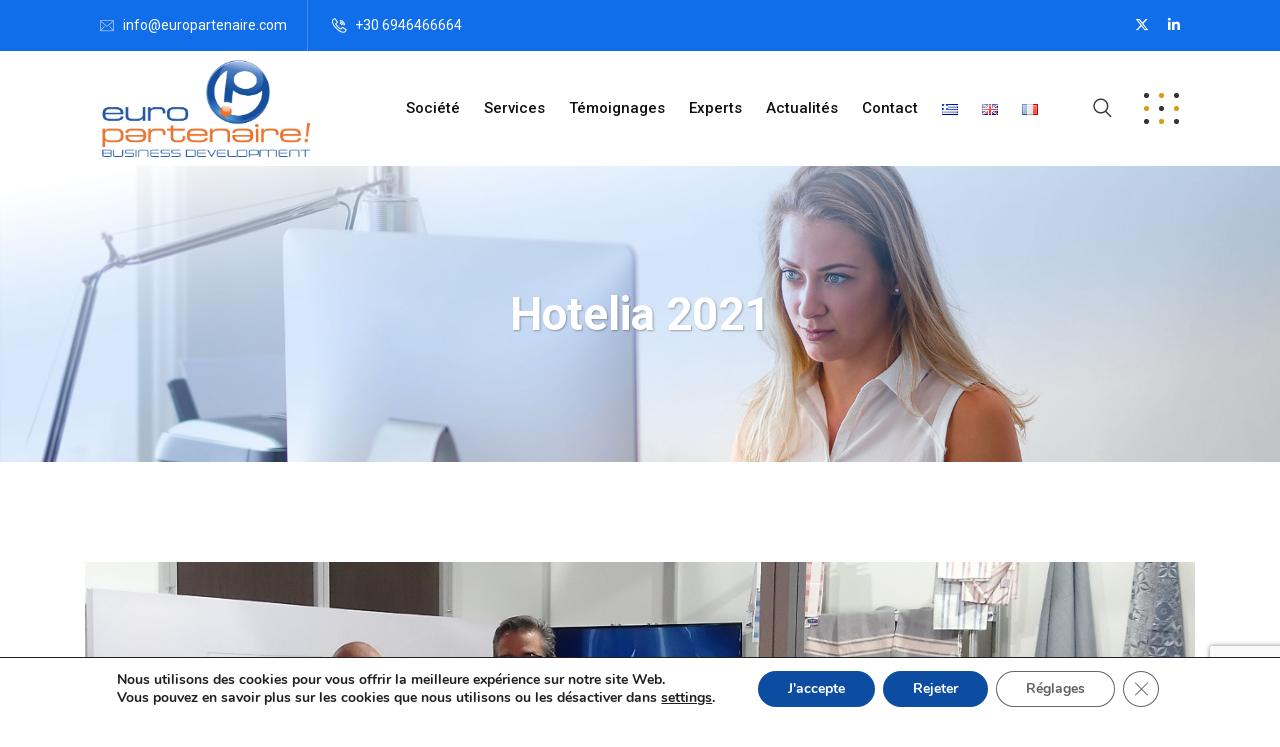

--- FILE ---
content_type: text/html; charset=UTF-8
request_url: https://europartenaire.com/fr/hotelia-2021-3/
body_size: 29635
content:
<!DOCTYPE html>
<html lang="fr-FR" prefix="og: https://ogp.me/ns#">
<head>
<meta charset="UTF-8">
<meta name="viewport" content="width=device-width, initial-scale=1">
<link rel="profile" href="//gmpg.org/xfn/11">
<link rel="alternate" href="https://europartenaire.com/el/hotelia-2021-2/" hreflang="el" />
<link rel="alternate" href="https://europartenaire.com/hotelia-2021/" hreflang="en" />
<link rel="alternate" href="https://europartenaire.com/fr/hotelia-2021-3/" hreflang="fr" />

<!-- Optimisation des moteurs de recherche par Rank Math - https://rankmath.com/ -->
<title>Hotelia 2021 - EuroPartenaire!</title>
<meta name="description" content="EuroPartenaire a accueilli et accompagné la participation à l&#039;Hotelia 2021 de l&#039;entreprise française Alina Textiles avec sa marque de lingerie de table et de"/>
<meta name="robots" content="index, follow, max-snippet:-1, max-video-preview:-1, max-image-preview:large"/>
<link rel="canonical" href="https://europartenaire.com/fr/hotelia-2021-3/" />
<meta property="og:locale" content="fr_FR" />
<meta property="og:type" content="article" />
<meta property="og:title" content="Hotelia 2021 - EuroPartenaire!" />
<meta property="og:description" content="EuroPartenaire a accueilli et accompagné la participation à l&#039;Hotelia 2021 de l&#039;entreprise française Alina Textiles avec sa marque de lingerie de table et de" />
<meta property="og:url" content="https://europartenaire.com/fr/hotelia-2021-3/" />
<meta property="og:site_name" content="EuroPartenaire!" />
<meta property="article:section" content="Actualités" />
<meta property="og:image" content="https://europartenaire.com/wp-content/uploads/2021/11/eikona1.jpg" />
<meta property="og:image:secure_url" content="https://europartenaire.com/wp-content/uploads/2021/11/eikona1.jpg" />
<meta property="og:image:width" content="1269" />
<meta property="og:image:height" content="791" />
<meta property="og:image:alt" content="Hotelia 2021" />
<meta property="og:image:type" content="image/jpeg" />
<meta property="article:published_time" content="2021-11-19T08:05:54+00:00" />
<meta name="twitter:card" content="summary_large_image" />
<meta name="twitter:title" content="Hotelia 2021 - EuroPartenaire!" />
<meta name="twitter:description" content="EuroPartenaire a accueilli et accompagné la participation à l&#039;Hotelia 2021 de l&#039;entreprise française Alina Textiles avec sa marque de lingerie de table et de" />
<meta name="twitter:image" content="https://europartenaire.com/wp-content/uploads/2021/11/eikona1.jpg" />
<meta name="twitter:label1" content="Écrit par" />
<meta name="twitter:data1" content="admin" />
<meta name="twitter:label2" content="Temps de lecture" />
<meta name="twitter:data2" content="Moins d’une minute" />
<script type="application/ld+json" class="rank-math-schema">{"@context":"https://schema.org","@graph":[{"@type":"Organization","@id":"https://europartenaire.com/#organization","name":"EuroPartenaire!"},{"@type":"WebSite","@id":"https://europartenaire.com/#website","url":"https://europartenaire.com","name":"EuroPartenaire!","publisher":{"@id":"https://europartenaire.com/#organization"},"inLanguage":"fr-FR"},{"@type":"ImageObject","@id":"https://europartenaire.com/wp-content/uploads/2021/11/eikona1.jpg","url":"https://europartenaire.com/wp-content/uploads/2021/11/eikona1.jpg","width":"1269","height":"791","inLanguage":"fr-FR"},{"@type":"WebPage","@id":"https://europartenaire.com/fr/hotelia-2021-3/#webpage","url":"https://europartenaire.com/fr/hotelia-2021-3/","name":"Hotelia 2021 - EuroPartenaire!","datePublished":"2021-11-19T08:05:54+00:00","dateModified":"2021-11-19T08:05:54+00:00","isPartOf":{"@id":"https://europartenaire.com/#website"},"primaryImageOfPage":{"@id":"https://europartenaire.com/wp-content/uploads/2021/11/eikona1.jpg"},"inLanguage":"fr-FR"},{"@type":"Person","@id":"https://europartenaire.com/fr/author/apostolos/","name":"admin","url":"https://europartenaire.com/fr/author/apostolos/","image":{"@type":"ImageObject","@id":"https://secure.gravatar.com/avatar/10968bb84cbf67b1a9b3f1cac09aa799555a9cc6e016c830f7f1ee67d7b58a45?s=96&amp;d=mm&amp;r=g","url":"https://secure.gravatar.com/avatar/10968bb84cbf67b1a9b3f1cac09aa799555a9cc6e016c830f7f1ee67d7b58a45?s=96&amp;d=mm&amp;r=g","caption":"admin","inLanguage":"fr-FR"},"worksFor":{"@id":"https://europartenaire.com/#organization"}},{"@type":"BlogPosting","headline":"Hotelia 2021 - EuroPartenaire!","datePublished":"2021-11-19T08:05:54+00:00","dateModified":"2021-11-19T08:05:54+00:00","articleSection":"Actualit\u00e9s","author":{"@id":"https://europartenaire.com/fr/author/apostolos/","name":"admin"},"publisher":{"@id":"https://europartenaire.com/#organization"},"description":"EuroPartenaire a accueilli et accompagn\u00e9 la participation \u00e0 l&#039;Hotelia 2021 de l&#039;entreprise fran\u00e7aise Alina Textiles avec sa marque de lingerie de table et de","name":"Hotelia 2021 - EuroPartenaire!","@id":"https://europartenaire.com/fr/hotelia-2021-3/#richSnippet","isPartOf":{"@id":"https://europartenaire.com/fr/hotelia-2021-3/#webpage"},"image":{"@id":"https://europartenaire.com/wp-content/uploads/2021/11/eikona1.jpg"},"inLanguage":"fr-FR","mainEntityOfPage":{"@id":"https://europartenaire.com/fr/hotelia-2021-3/#webpage"}}]}</script>
<!-- /Extension Rank Math WordPress SEO -->

<link rel='dns-prefetch' href='//www.googletagmanager.com' />
<link rel='dns-prefetch' href='//cdn.datatables.net' />
<link rel='dns-prefetch' href='//fonts.googleapis.com' />
<link rel='dns-prefetch' href='//use.fontawesome.com' />
<link rel='preconnect' href='https://fonts.gstatic.com' crossorigin />
<link rel="alternate" type="application/rss+xml" title="EuroPartenaire! &raquo; Flux" href="https://europartenaire.com/fr/feed/" />
<link rel="alternate" type="application/rss+xml" title="EuroPartenaire! &raquo; Flux des commentaires" href="https://europartenaire.com/fr/comments/feed/" />
<link rel="alternate" title="oEmbed (JSON)" type="application/json+oembed" href="https://europartenaire.com/wp-json/oembed/1.0/embed?url=https%3A%2F%2Feuropartenaire.com%2Ffr%2Fhotelia-2021-3%2F&#038;lang=fr" />
<link rel="alternate" title="oEmbed (XML)" type="text/xml+oembed" href="https://europartenaire.com/wp-json/oembed/1.0/embed?url=https%3A%2F%2Feuropartenaire.com%2Ffr%2Fhotelia-2021-3%2F&#038;format=xml&#038;lang=fr" />
<style id='wp-img-auto-sizes-contain-inline-css' type='text/css'>
img:is([sizes=auto i],[sizes^="auto," i]){contain-intrinsic-size:3000px 1500px}
/*# sourceURL=wp-img-auto-sizes-contain-inline-css */
</style>
<link rel='stylesheet' id='acy_front_messages_css-css' href='https://europartenaire.com/wp-content/plugins/acymailing/media/css/front/messages.min.css?v=1767671081&#038;ver=6.9' type='text/css' media='all' />
<link rel='stylesheet' id='anwp-pg-styles-css' href='https://europartenaire.com/wp-content/plugins/anwp-post-grid-for-elementor/public/css/styles.min.css?ver=1.3.3' type='text/css' media='all' />
<style id='wp-emoji-styles-inline-css' type='text/css'>

	img.wp-smiley, img.emoji {
		display: inline !important;
		border: none !important;
		box-shadow: none !important;
		height: 1em !important;
		width: 1em !important;
		margin: 0 0.07em !important;
		vertical-align: -0.1em !important;
		background: none !important;
		padding: 0 !important;
	}
/*# sourceURL=wp-emoji-styles-inline-css */
</style>
<link rel='stylesheet' id='wp-block-library-css' href='https://europartenaire.com/wp-includes/css/dist/block-library/style.min.css?ver=6044bb9591fa82d0126ea5da5f6e9840' type='text/css' media='all' />
<style id='classic-theme-styles-inline-css' type='text/css'>
/*! This file is auto-generated */
.wp-block-button__link{color:#fff;background-color:#32373c;border-radius:9999px;box-shadow:none;text-decoration:none;padding:calc(.667em + 2px) calc(1.333em + 2px);font-size:1.125em}.wp-block-file__button{background:#32373c;color:#fff;text-decoration:none}
/*# sourceURL=/wp-includes/css/classic-themes.min.css */
</style>
<style id='pdfemb-pdf-embedder-viewer-style-inline-css' type='text/css'>
.wp-block-pdfemb-pdf-embedder-viewer{max-width:none}

/*# sourceURL=https://europartenaire.com/wp-content/plugins/pdf-embedder/block/build/style-index.css */
</style>
<style id='font-awesome-svg-styles-default-inline-css' type='text/css'>
.svg-inline--fa {
  display: inline-block;
  height: 1em;
  overflow: visible;
  vertical-align: -.125em;
}
/*# sourceURL=font-awesome-svg-styles-default-inline-css */
</style>
<link rel='stylesheet' id='font-awesome-svg-styles-css' href='https://europartenaire.com/wp-content/uploads/font-awesome/v6.4.2/css/svg-with-js.css' type='text/css' media='all' />
<style id='font-awesome-svg-styles-inline-css' type='text/css'>
   .wp-block-font-awesome-icon svg::before,
   .wp-rich-text-font-awesome-icon svg::before {content: unset;}
/*# sourceURL=font-awesome-svg-styles-inline-css */
</style>
<style id='global-styles-inline-css' type='text/css'>
:root{--wp--preset--aspect-ratio--square: 1;--wp--preset--aspect-ratio--4-3: 4/3;--wp--preset--aspect-ratio--3-4: 3/4;--wp--preset--aspect-ratio--3-2: 3/2;--wp--preset--aspect-ratio--2-3: 2/3;--wp--preset--aspect-ratio--16-9: 16/9;--wp--preset--aspect-ratio--9-16: 9/16;--wp--preset--color--black: #000000;--wp--preset--color--cyan-bluish-gray: #abb8c3;--wp--preset--color--white: #ffffff;--wp--preset--color--pale-pink: #f78da7;--wp--preset--color--vivid-red: #cf2e2e;--wp--preset--color--luminous-vivid-orange: #ff6900;--wp--preset--color--luminous-vivid-amber: #fcb900;--wp--preset--color--light-green-cyan: #7bdcb5;--wp--preset--color--vivid-green-cyan: #00d084;--wp--preset--color--pale-cyan-blue: #8ed1fc;--wp--preset--color--vivid-cyan-blue: #0693e3;--wp--preset--color--vivid-purple: #9b51e0;--wp--preset--gradient--vivid-cyan-blue-to-vivid-purple: linear-gradient(135deg,rgb(6,147,227) 0%,rgb(155,81,224) 100%);--wp--preset--gradient--light-green-cyan-to-vivid-green-cyan: linear-gradient(135deg,rgb(122,220,180) 0%,rgb(0,208,130) 100%);--wp--preset--gradient--luminous-vivid-amber-to-luminous-vivid-orange: linear-gradient(135deg,rgb(252,185,0) 0%,rgb(255,105,0) 100%);--wp--preset--gradient--luminous-vivid-orange-to-vivid-red: linear-gradient(135deg,rgb(255,105,0) 0%,rgb(207,46,46) 100%);--wp--preset--gradient--very-light-gray-to-cyan-bluish-gray: linear-gradient(135deg,rgb(238,238,238) 0%,rgb(169,184,195) 100%);--wp--preset--gradient--cool-to-warm-spectrum: linear-gradient(135deg,rgb(74,234,220) 0%,rgb(151,120,209) 20%,rgb(207,42,186) 40%,rgb(238,44,130) 60%,rgb(251,105,98) 80%,rgb(254,248,76) 100%);--wp--preset--gradient--blush-light-purple: linear-gradient(135deg,rgb(255,206,236) 0%,rgb(152,150,240) 100%);--wp--preset--gradient--blush-bordeaux: linear-gradient(135deg,rgb(254,205,165) 0%,rgb(254,45,45) 50%,rgb(107,0,62) 100%);--wp--preset--gradient--luminous-dusk: linear-gradient(135deg,rgb(255,203,112) 0%,rgb(199,81,192) 50%,rgb(65,88,208) 100%);--wp--preset--gradient--pale-ocean: linear-gradient(135deg,rgb(255,245,203) 0%,rgb(182,227,212) 50%,rgb(51,167,181) 100%);--wp--preset--gradient--electric-grass: linear-gradient(135deg,rgb(202,248,128) 0%,rgb(113,206,126) 100%);--wp--preset--gradient--midnight: linear-gradient(135deg,rgb(2,3,129) 0%,rgb(40,116,252) 100%);--wp--preset--font-size--small: 13px;--wp--preset--font-size--medium: 20px;--wp--preset--font-size--large: 36px;--wp--preset--font-size--x-large: 42px;--wp--preset--spacing--20: 0.44rem;--wp--preset--spacing--30: 0.67rem;--wp--preset--spacing--40: 1rem;--wp--preset--spacing--50: 1.5rem;--wp--preset--spacing--60: 2.25rem;--wp--preset--spacing--70: 3.38rem;--wp--preset--spacing--80: 5.06rem;--wp--preset--shadow--natural: 6px 6px 9px rgba(0, 0, 0, 0.2);--wp--preset--shadow--deep: 12px 12px 50px rgba(0, 0, 0, 0.4);--wp--preset--shadow--sharp: 6px 6px 0px rgba(0, 0, 0, 0.2);--wp--preset--shadow--outlined: 6px 6px 0px -3px rgb(255, 255, 255), 6px 6px rgb(0, 0, 0);--wp--preset--shadow--crisp: 6px 6px 0px rgb(0, 0, 0);}:where(.is-layout-flex){gap: 0.5em;}:where(.is-layout-grid){gap: 0.5em;}body .is-layout-flex{display: flex;}.is-layout-flex{flex-wrap: wrap;align-items: center;}.is-layout-flex > :is(*, div){margin: 0;}body .is-layout-grid{display: grid;}.is-layout-grid > :is(*, div){margin: 0;}:where(.wp-block-columns.is-layout-flex){gap: 2em;}:where(.wp-block-columns.is-layout-grid){gap: 2em;}:where(.wp-block-post-template.is-layout-flex){gap: 1.25em;}:where(.wp-block-post-template.is-layout-grid){gap: 1.25em;}.has-black-color{color: var(--wp--preset--color--black) !important;}.has-cyan-bluish-gray-color{color: var(--wp--preset--color--cyan-bluish-gray) !important;}.has-white-color{color: var(--wp--preset--color--white) !important;}.has-pale-pink-color{color: var(--wp--preset--color--pale-pink) !important;}.has-vivid-red-color{color: var(--wp--preset--color--vivid-red) !important;}.has-luminous-vivid-orange-color{color: var(--wp--preset--color--luminous-vivid-orange) !important;}.has-luminous-vivid-amber-color{color: var(--wp--preset--color--luminous-vivid-amber) !important;}.has-light-green-cyan-color{color: var(--wp--preset--color--light-green-cyan) !important;}.has-vivid-green-cyan-color{color: var(--wp--preset--color--vivid-green-cyan) !important;}.has-pale-cyan-blue-color{color: var(--wp--preset--color--pale-cyan-blue) !important;}.has-vivid-cyan-blue-color{color: var(--wp--preset--color--vivid-cyan-blue) !important;}.has-vivid-purple-color{color: var(--wp--preset--color--vivid-purple) !important;}.has-black-background-color{background-color: var(--wp--preset--color--black) !important;}.has-cyan-bluish-gray-background-color{background-color: var(--wp--preset--color--cyan-bluish-gray) !important;}.has-white-background-color{background-color: var(--wp--preset--color--white) !important;}.has-pale-pink-background-color{background-color: var(--wp--preset--color--pale-pink) !important;}.has-vivid-red-background-color{background-color: var(--wp--preset--color--vivid-red) !important;}.has-luminous-vivid-orange-background-color{background-color: var(--wp--preset--color--luminous-vivid-orange) !important;}.has-luminous-vivid-amber-background-color{background-color: var(--wp--preset--color--luminous-vivid-amber) !important;}.has-light-green-cyan-background-color{background-color: var(--wp--preset--color--light-green-cyan) !important;}.has-vivid-green-cyan-background-color{background-color: var(--wp--preset--color--vivid-green-cyan) !important;}.has-pale-cyan-blue-background-color{background-color: var(--wp--preset--color--pale-cyan-blue) !important;}.has-vivid-cyan-blue-background-color{background-color: var(--wp--preset--color--vivid-cyan-blue) !important;}.has-vivid-purple-background-color{background-color: var(--wp--preset--color--vivid-purple) !important;}.has-black-border-color{border-color: var(--wp--preset--color--black) !important;}.has-cyan-bluish-gray-border-color{border-color: var(--wp--preset--color--cyan-bluish-gray) !important;}.has-white-border-color{border-color: var(--wp--preset--color--white) !important;}.has-pale-pink-border-color{border-color: var(--wp--preset--color--pale-pink) !important;}.has-vivid-red-border-color{border-color: var(--wp--preset--color--vivid-red) !important;}.has-luminous-vivid-orange-border-color{border-color: var(--wp--preset--color--luminous-vivid-orange) !important;}.has-luminous-vivid-amber-border-color{border-color: var(--wp--preset--color--luminous-vivid-amber) !important;}.has-light-green-cyan-border-color{border-color: var(--wp--preset--color--light-green-cyan) !important;}.has-vivid-green-cyan-border-color{border-color: var(--wp--preset--color--vivid-green-cyan) !important;}.has-pale-cyan-blue-border-color{border-color: var(--wp--preset--color--pale-cyan-blue) !important;}.has-vivid-cyan-blue-border-color{border-color: var(--wp--preset--color--vivid-cyan-blue) !important;}.has-vivid-purple-border-color{border-color: var(--wp--preset--color--vivid-purple) !important;}.has-vivid-cyan-blue-to-vivid-purple-gradient-background{background: var(--wp--preset--gradient--vivid-cyan-blue-to-vivid-purple) !important;}.has-light-green-cyan-to-vivid-green-cyan-gradient-background{background: var(--wp--preset--gradient--light-green-cyan-to-vivid-green-cyan) !important;}.has-luminous-vivid-amber-to-luminous-vivid-orange-gradient-background{background: var(--wp--preset--gradient--luminous-vivid-amber-to-luminous-vivid-orange) !important;}.has-luminous-vivid-orange-to-vivid-red-gradient-background{background: var(--wp--preset--gradient--luminous-vivid-orange-to-vivid-red) !important;}.has-very-light-gray-to-cyan-bluish-gray-gradient-background{background: var(--wp--preset--gradient--very-light-gray-to-cyan-bluish-gray) !important;}.has-cool-to-warm-spectrum-gradient-background{background: var(--wp--preset--gradient--cool-to-warm-spectrum) !important;}.has-blush-light-purple-gradient-background{background: var(--wp--preset--gradient--blush-light-purple) !important;}.has-blush-bordeaux-gradient-background{background: var(--wp--preset--gradient--blush-bordeaux) !important;}.has-luminous-dusk-gradient-background{background: var(--wp--preset--gradient--luminous-dusk) !important;}.has-pale-ocean-gradient-background{background: var(--wp--preset--gradient--pale-ocean) !important;}.has-electric-grass-gradient-background{background: var(--wp--preset--gradient--electric-grass) !important;}.has-midnight-gradient-background{background: var(--wp--preset--gradient--midnight) !important;}.has-small-font-size{font-size: var(--wp--preset--font-size--small) !important;}.has-medium-font-size{font-size: var(--wp--preset--font-size--medium) !important;}.has-large-font-size{font-size: var(--wp--preset--font-size--large) !important;}.has-x-large-font-size{font-size: var(--wp--preset--font-size--x-large) !important;}
:where(.wp-block-post-template.is-layout-flex){gap: 1.25em;}:where(.wp-block-post-template.is-layout-grid){gap: 1.25em;}
:where(.wp-block-term-template.is-layout-flex){gap: 1.25em;}:where(.wp-block-term-template.is-layout-grid){gap: 1.25em;}
:where(.wp-block-columns.is-layout-flex){gap: 2em;}:where(.wp-block-columns.is-layout-grid){gap: 2em;}
:root :where(.wp-block-pullquote){font-size: 1.5em;line-height: 1.6;}
/*# sourceURL=global-styles-inline-css */
</style>
<link rel='stylesheet' id='contact-form-7-css' href='https://europartenaire.com/wp-content/plugins/contact-form-7/includes/css/styles.css?ver=6.1.4' type='text/css' media='all' />
<link rel='stylesheet' id='rs-plugin-settings-css' href='https://europartenaire.com/wp-content/plugins/revslider/public/assets/css/rs6.css?ver=6.4.6' type='text/css' media='all' />
<style id='rs-plugin-settings-inline-css' type='text/css'>
#rs-demo-id {}
/*# sourceURL=rs-plugin-settings-inline-css */
</style>
<link rel='stylesheet' id='slick-theme-css' href='https://europartenaire.com/wp-content/plugins/rselements/assets/css/slick-theme.css?ver=6044bb9591fa82d0126ea5da5f6e9840' type='text/css' media='all' />
<link rel='stylesheet' id='brands-css' href='https://europartenaire.com/wp-content/plugins/rselements/assets/css/brands.css?ver=6044bb9591fa82d0126ea5da5f6e9840' type='text/css' media='all' />
<link rel='stylesheet' id='solid-css' href='https://europartenaire.com/wp-content/plugins/rselements/assets/css/solid.css?ver=6044bb9591fa82d0126ea5da5f6e9840' type='text/css' media='all' />
<link rel='stylesheet' id='rsaddons-floaticon-css' href='https://europartenaire.com/wp-content/plugins/rselements/assets/fonts/flaticon.css?ver=6044bb9591fa82d0126ea5da5f6e9840' type='text/css' media='all' />
<link rel='stylesheet' id='headding-title-css' href='https://europartenaire.com/wp-content/plugins/rselements/assets/css/headding-title.css?ver=6044bb9591fa82d0126ea5da5f6e9840' type='text/css' media='all' />
<link rel='stylesheet' id='dataTables-css' href='//cdn.datatables.net/1.10.20/css/jquery.dataTables.min.css?ver=6044bb9591fa82d0126ea5da5f6e9840' type='text/css' media='all' />
<link rel='stylesheet' id='rsaddons-pro-css' href='https://europartenaire.com/wp-content/plugins/rselements/assets/css/rsaddons.css?ver=6044bb9591fa82d0126ea5da5f6e9840' type='text/css' media='all' />
<link rel='stylesheet' id='reobiz-plugins-css' href='https://europartenaire.com/wp-content/themes/reobiz/assets/css/plugins.css?ver=6044bb9591fa82d0126ea5da5f6e9840' type='text/css' media='all' />
<link rel='stylesheet' id='flaticon-css' href='https://europartenaire.com/wp-content/themes/reobiz/assets/css/flaticon.css?ver=6044bb9591fa82d0126ea5da5f6e9840' type='text/css' media='all' />
<link rel='stylesheet' id='reobiz-style-default-css' href='https://europartenaire.com/wp-content/themes/reobiz/assets/css/default.css?ver=6044bb9591fa82d0126ea5da5f6e9840' type='text/css' media='all' />
<link rel='stylesheet' id='reobiz-style-custom-css' href='https://europartenaire.com/wp-content/themes/reobiz/assets/css/custom.css?ver=6044bb9591fa82d0126ea5da5f6e9840' type='text/css' media='all' />
<link rel='stylesheet' id='reobiz-style-responsive-css' href='https://europartenaire.com/wp-content/themes/reobiz/assets/css/responsive.css?ver=6044bb9591fa82d0126ea5da5f6e9840' type='text/css' media='all' />
<link rel='stylesheet' id='reobiz-style-css' href='https://europartenaire.com/wp-content/themes/reobiz-child/style.css?ver=6044bb9591fa82d0126ea5da5f6e9840' type='text/css' media='all' />
<link rel='stylesheet' id='studio-fonts-css' href='//fonts.googleapis.com/css?family=Poppins%3A300%2C400%2C500%2C600%2C700%2C900&#038;ver=1.0.0' type='text/css' media='all' />
<link rel='stylesheet' id='font-awesome-official-css' href='https://use.fontawesome.com/releases/v6.4.2/css/all.css' type='text/css' media='all' integrity="sha384-blOohCVdhjmtROpu8+CfTnUWham9nkX7P7OZQMst+RUnhtoY/9qemFAkIKOYxDI3" crossorigin="anonymous" />
<link rel='stylesheet' id='newsletter-css' href='https://europartenaire.com/wp-content/plugins/newsletter/style.css?ver=9.1.1' type='text/css' media='all' />
<link rel='stylesheet' id='childstyle-css' href='https://europartenaire.com/wp-content/themes/reobiz/style.css?ver=6044bb9591fa82d0126ea5da5f6e9840' type='text/css' media='all' />
<link rel="preload" as="style" href="https://fonts.googleapis.com/css?family=Roboto:100,300,400,500,700,900,100italic,300italic,400italic,500italic,700italic,900italic%7CPoppins:100,200,300,400,500,600,700,800,900,100italic,200italic,300italic,400italic,500italic,600italic,700italic,800italic,900italic&#038;display=swap&#038;ver=1760545132" /><link rel="stylesheet" href="https://fonts.googleapis.com/css?family=Roboto:100,300,400,500,700,900,100italic,300italic,400italic,500italic,700italic,900italic%7CPoppins:100,200,300,400,500,600,700,800,900,100italic,200italic,300italic,400italic,500italic,600italic,700italic,800italic,900italic&#038;display=swap&#038;ver=1760545132" media="print" onload="this.media='all'"><noscript><link rel="stylesheet" href="https://fonts.googleapis.com/css?family=Roboto:100,300,400,500,700,900,100italic,300italic,400italic,500italic,700italic,900italic%7CPoppins:100,200,300,400,500,600,700,800,900,100italic,200italic,300italic,400italic,500italic,600italic,700italic,800italic,900italic&#038;display=swap&#038;ver=1760545132" /></noscript><link rel='stylesheet' id='moove_gdpr_frontend-css' href='https://europartenaire.com/wp-content/plugins/gdpr-cookie-compliance/dist/styles/gdpr-main.css?ver=5.0.9' type='text/css' media='all' />
<style id='moove_gdpr_frontend-inline-css' type='text/css'>
#moove_gdpr_cookie_modal,#moove_gdpr_cookie_info_bar,.gdpr_cookie_settings_shortcode_content{font-family:&#039;Nunito&#039;,sans-serif}#moove_gdpr_save_popup_settings_button{background-color:#373737;color:#fff}#moove_gdpr_save_popup_settings_button:hover{background-color:#000}#moove_gdpr_cookie_info_bar .moove-gdpr-info-bar-container .moove-gdpr-info-bar-content a.mgbutton,#moove_gdpr_cookie_info_bar .moove-gdpr-info-bar-container .moove-gdpr-info-bar-content button.mgbutton{background-color:#0C4DA2}#moove_gdpr_cookie_modal .moove-gdpr-modal-content .moove-gdpr-modal-footer-content .moove-gdpr-button-holder a.mgbutton,#moove_gdpr_cookie_modal .moove-gdpr-modal-content .moove-gdpr-modal-footer-content .moove-gdpr-button-holder button.mgbutton,.gdpr_cookie_settings_shortcode_content .gdpr-shr-button.button-green{background-color:#0C4DA2;border-color:#0C4DA2}#moove_gdpr_cookie_modal .moove-gdpr-modal-content .moove-gdpr-modal-footer-content .moove-gdpr-button-holder a.mgbutton:hover,#moove_gdpr_cookie_modal .moove-gdpr-modal-content .moove-gdpr-modal-footer-content .moove-gdpr-button-holder button.mgbutton:hover,.gdpr_cookie_settings_shortcode_content .gdpr-shr-button.button-green:hover{background-color:#fff;color:#0C4DA2}#moove_gdpr_cookie_modal .moove-gdpr-modal-content .moove-gdpr-modal-close i,#moove_gdpr_cookie_modal .moove-gdpr-modal-content .moove-gdpr-modal-close span.gdpr-icon{background-color:#0C4DA2;border:1px solid #0C4DA2}#moove_gdpr_cookie_info_bar span.moove-gdpr-infobar-allow-all.focus-g,#moove_gdpr_cookie_info_bar span.moove-gdpr-infobar-allow-all:focus,#moove_gdpr_cookie_info_bar button.moove-gdpr-infobar-allow-all.focus-g,#moove_gdpr_cookie_info_bar button.moove-gdpr-infobar-allow-all:focus,#moove_gdpr_cookie_info_bar span.moove-gdpr-infobar-reject-btn.focus-g,#moove_gdpr_cookie_info_bar span.moove-gdpr-infobar-reject-btn:focus,#moove_gdpr_cookie_info_bar button.moove-gdpr-infobar-reject-btn.focus-g,#moove_gdpr_cookie_info_bar button.moove-gdpr-infobar-reject-btn:focus,#moove_gdpr_cookie_info_bar span.change-settings-button.focus-g,#moove_gdpr_cookie_info_bar span.change-settings-button:focus,#moove_gdpr_cookie_info_bar button.change-settings-button.focus-g,#moove_gdpr_cookie_info_bar button.change-settings-button:focus{-webkit-box-shadow:0 0 1px 3px #0C4DA2;-moz-box-shadow:0 0 1px 3px #0C4DA2;box-shadow:0 0 1px 3px #0C4DA2}#moove_gdpr_cookie_modal .moove-gdpr-modal-content .moove-gdpr-modal-close i:hover,#moove_gdpr_cookie_modal .moove-gdpr-modal-content .moove-gdpr-modal-close span.gdpr-icon:hover,#moove_gdpr_cookie_info_bar span[data-href]>u.change-settings-button{color:#0C4DA2}#moove_gdpr_cookie_modal .moove-gdpr-modal-content .moove-gdpr-modal-left-content #moove-gdpr-menu li.menu-item-selected a span.gdpr-icon,#moove_gdpr_cookie_modal .moove-gdpr-modal-content .moove-gdpr-modal-left-content #moove-gdpr-menu li.menu-item-selected button span.gdpr-icon{color:inherit}#moove_gdpr_cookie_modal .moove-gdpr-modal-content .moove-gdpr-modal-left-content #moove-gdpr-menu li a span.gdpr-icon,#moove_gdpr_cookie_modal .moove-gdpr-modal-content .moove-gdpr-modal-left-content #moove-gdpr-menu li button span.gdpr-icon{color:inherit}#moove_gdpr_cookie_modal .gdpr-acc-link{line-height:0;font-size:0;color:transparent;position:absolute}#moove_gdpr_cookie_modal .moove-gdpr-modal-content .moove-gdpr-modal-close:hover i,#moove_gdpr_cookie_modal .moove-gdpr-modal-content .moove-gdpr-modal-left-content #moove-gdpr-menu li a,#moove_gdpr_cookie_modal .moove-gdpr-modal-content .moove-gdpr-modal-left-content #moove-gdpr-menu li button,#moove_gdpr_cookie_modal .moove-gdpr-modal-content .moove-gdpr-modal-left-content #moove-gdpr-menu li button i,#moove_gdpr_cookie_modal .moove-gdpr-modal-content .moove-gdpr-modal-left-content #moove-gdpr-menu li a i,#moove_gdpr_cookie_modal .moove-gdpr-modal-content .moove-gdpr-tab-main .moove-gdpr-tab-main-content a:hover,#moove_gdpr_cookie_info_bar.moove-gdpr-dark-scheme .moove-gdpr-info-bar-container .moove-gdpr-info-bar-content a.mgbutton:hover,#moove_gdpr_cookie_info_bar.moove-gdpr-dark-scheme .moove-gdpr-info-bar-container .moove-gdpr-info-bar-content button.mgbutton:hover,#moove_gdpr_cookie_info_bar.moove-gdpr-dark-scheme .moove-gdpr-info-bar-container .moove-gdpr-info-bar-content a:hover,#moove_gdpr_cookie_info_bar.moove-gdpr-dark-scheme .moove-gdpr-info-bar-container .moove-gdpr-info-bar-content button:hover,#moove_gdpr_cookie_info_bar.moove-gdpr-dark-scheme .moove-gdpr-info-bar-container .moove-gdpr-info-bar-content span.change-settings-button:hover,#moove_gdpr_cookie_info_bar.moove-gdpr-dark-scheme .moove-gdpr-info-bar-container .moove-gdpr-info-bar-content button.change-settings-button:hover,#moove_gdpr_cookie_info_bar.moove-gdpr-dark-scheme .moove-gdpr-info-bar-container .moove-gdpr-info-bar-content u.change-settings-button:hover,#moove_gdpr_cookie_info_bar span[data-href]>u.change-settings-button,#moove_gdpr_cookie_info_bar.moove-gdpr-dark-scheme .moove-gdpr-info-bar-container .moove-gdpr-info-bar-content a.mgbutton.focus-g,#moove_gdpr_cookie_info_bar.moove-gdpr-dark-scheme .moove-gdpr-info-bar-container .moove-gdpr-info-bar-content button.mgbutton.focus-g,#moove_gdpr_cookie_info_bar.moove-gdpr-dark-scheme .moove-gdpr-info-bar-container .moove-gdpr-info-bar-content a.focus-g,#moove_gdpr_cookie_info_bar.moove-gdpr-dark-scheme .moove-gdpr-info-bar-container .moove-gdpr-info-bar-content button.focus-g,#moove_gdpr_cookie_info_bar.moove-gdpr-dark-scheme .moove-gdpr-info-bar-container .moove-gdpr-info-bar-content a.mgbutton:focus,#moove_gdpr_cookie_info_bar.moove-gdpr-dark-scheme .moove-gdpr-info-bar-container .moove-gdpr-info-bar-content button.mgbutton:focus,#moove_gdpr_cookie_info_bar.moove-gdpr-dark-scheme .moove-gdpr-info-bar-container .moove-gdpr-info-bar-content a:focus,#moove_gdpr_cookie_info_bar.moove-gdpr-dark-scheme .moove-gdpr-info-bar-container .moove-gdpr-info-bar-content button:focus,#moove_gdpr_cookie_info_bar.moove-gdpr-dark-scheme .moove-gdpr-info-bar-container .moove-gdpr-info-bar-content span.change-settings-button.focus-g,span.change-settings-button:focus,button.change-settings-button.focus-g,button.change-settings-button:focus,#moove_gdpr_cookie_info_bar.moove-gdpr-dark-scheme .moove-gdpr-info-bar-container .moove-gdpr-info-bar-content u.change-settings-button.focus-g,#moove_gdpr_cookie_info_bar.moove-gdpr-dark-scheme .moove-gdpr-info-bar-container .moove-gdpr-info-bar-content u.change-settings-button:focus{color:#0C4DA2}#moove_gdpr_cookie_modal .moove-gdpr-branding.focus-g span,#moove_gdpr_cookie_modal .moove-gdpr-modal-content .moove-gdpr-tab-main a.focus-g,#moove_gdpr_cookie_modal .moove-gdpr-modal-content .moove-gdpr-tab-main .gdpr-cd-details-toggle.focus-g{color:#0C4DA2}#moove_gdpr_cookie_modal.gdpr_lightbox-hide{display:none}
/*# sourceURL=moove_gdpr_frontend-inline-css */
</style>
<link rel='stylesheet' id='font-awesome-official-v4shim-css' href='https://use.fontawesome.com/releases/v6.4.2/css/v4-shims.css' type='text/css' media='all' integrity="sha384-IqMDcR2qh8kGcGdRrxwop5R2GiUY5h8aDR/LhYxPYiXh3sAAGGDkFvFqWgFvTsTd" crossorigin="anonymous" />
<!--n2css--><!--n2js--><script type="text/javascript" id="acy_front_messages_js-js-before">
/* <![CDATA[ */
var ACYM_AJAX_START = "https://europartenaire.com/wp-admin/admin-ajax.php";
            var ACYM_AJAX_PARAMS = "?action=acymailing_router&noheader=1&nocache=1768951165";
            var ACYM_AJAX = ACYM_AJAX_START + ACYM_AJAX_PARAMS;
//# sourceURL=acy_front_messages_js-js-before
/* ]]> */
</script>
<script type="text/javascript" src="https://europartenaire.com/wp-content/plugins/acymailing/media/js/front/messages.min.js?v=1767671081&amp;ver=6.9" id="acy_front_messages_js-js"></script>
<script type="text/javascript" src="https://europartenaire.com/wp-includes/js/jquery/jquery.min.js?ver=3.7.1" id="jquery-core-js"></script>
<script type="text/javascript" src="https://europartenaire.com/wp-includes/js/jquery/jquery-migrate.min.js?ver=3.4.1" id="jquery-migrate-js"></script>
<script type="text/javascript" src="https://europartenaire.com/wp-content/plugins/revslider/public/assets/js/rbtools.min.js?ver=6.4.4" id="tp-tools-js"></script>
<script type="text/javascript" src="https://europartenaire.com/wp-content/plugins/revslider/public/assets/js/rs6.min.js?ver=6.4.6" id="revmin-js"></script>

<!-- Extrait de code de la balise Google (gtag.js) ajouté par Site Kit -->
<!-- Extrait Google Analytics ajouté par Site Kit -->
<script type="text/javascript" src="https://www.googletagmanager.com/gtag/js?id=G-SFX1WEFRZF" id="google_gtagjs-js" async></script>
<script type="text/javascript" id="google_gtagjs-js-after">
/* <![CDATA[ */
window.dataLayer = window.dataLayer || [];function gtag(){dataLayer.push(arguments);}
gtag("set","linker",{"domains":["europartenaire.com"]});
gtag("js", new Date());
gtag("set", "developer_id.dZTNiMT", true);
gtag("config", "G-SFX1WEFRZF");
//# sourceURL=google_gtagjs-js-after
/* ]]> */
</script>
<link rel="https://api.w.org/" href="https://europartenaire.com/wp-json/" /><link rel="alternate" title="JSON" type="application/json" href="https://europartenaire.com/wp-json/wp/v2/posts/14349" /><meta name="generator" content="Redux 4.5.10" /><meta name="generator" content="Site Kit by Google 1.170.0" /><link rel="apple-touch-icon" sizes="180x180" href="/wp-content/uploads/fbrfg/apple-touch-icon.png">
<link rel="icon" type="image/png" sizes="32x32" href="/wp-content/uploads/fbrfg/favicon-32x32.png">
<link rel="icon" type="image/png" sizes="16x16" href="/wp-content/uploads/fbrfg/favicon-16x16.png">
<link rel="manifest" href="/wp-content/uploads/fbrfg/site.webmanifest">
<link rel="shortcut icon" href="/wp-content/uploads/fbrfg/favicon.ico">
<meta name="msapplication-TileColor" content="#da532c">
<meta name="msapplication-config" content="/wp-content/uploads/fbrfg/browserconfig.xml">
<meta name="theme-color" content="#ffffff">    <link rel="shortcut icon" type="image/x-icon" href="https://europartenaire.com/wp-content/uploads/2020/04/favicon.png"> 
  <meta name="generator" content="Elementor 3.34.1; features: additional_custom_breakpoints; settings: css_print_method-external, google_font-enabled, font_display-auto">
			<style>
				.e-con.e-parent:nth-of-type(n+4):not(.e-lazyloaded):not(.e-no-lazyload),
				.e-con.e-parent:nth-of-type(n+4):not(.e-lazyloaded):not(.e-no-lazyload) * {
					background-image: none !important;
				}
				@media screen and (max-height: 1024px) {
					.e-con.e-parent:nth-of-type(n+3):not(.e-lazyloaded):not(.e-no-lazyload),
					.e-con.e-parent:nth-of-type(n+3):not(.e-lazyloaded):not(.e-no-lazyload) * {
						background-image: none !important;
					}
				}
				@media screen and (max-height: 640px) {
					.e-con.e-parent:nth-of-type(n+2):not(.e-lazyloaded):not(.e-no-lazyload),
					.e-con.e-parent:nth-of-type(n+2):not(.e-lazyloaded):not(.e-no-lazyload) * {
						background-image: none !important;
					}
				}
			</style>
			<meta name="generator" content="Powered by Slider Revolution 6.4.6 - responsive, Mobile-Friendly Slider Plugin for WordPress with comfortable drag and drop interface." />
<script type="text/javascript">function setREVStartSize(e){
			//window.requestAnimationFrame(function() {				 
				window.RSIW = window.RSIW===undefined ? window.innerWidth : window.RSIW;	
				window.RSIH = window.RSIH===undefined ? window.innerHeight : window.RSIH;	
				try {								
					var pw = document.getElementById(e.c).parentNode.offsetWidth,
						newh;
					pw = pw===0 || isNaN(pw) ? window.RSIW : pw;
					e.tabw = e.tabw===undefined ? 0 : parseInt(e.tabw);
					e.thumbw = e.thumbw===undefined ? 0 : parseInt(e.thumbw);
					e.tabh = e.tabh===undefined ? 0 : parseInt(e.tabh);
					e.thumbh = e.thumbh===undefined ? 0 : parseInt(e.thumbh);
					e.tabhide = e.tabhide===undefined ? 0 : parseInt(e.tabhide);
					e.thumbhide = e.thumbhide===undefined ? 0 : parseInt(e.thumbhide);
					e.mh = e.mh===undefined || e.mh=="" || e.mh==="auto" ? 0 : parseInt(e.mh,0);		
					if(e.layout==="fullscreen" || e.l==="fullscreen") 						
						newh = Math.max(e.mh,window.RSIH);					
					else{					
						e.gw = Array.isArray(e.gw) ? e.gw : [e.gw];
						for (var i in e.rl) if (e.gw[i]===undefined || e.gw[i]===0) e.gw[i] = e.gw[i-1];					
						e.gh = e.el===undefined || e.el==="" || (Array.isArray(e.el) && e.el.length==0)? e.gh : e.el;
						e.gh = Array.isArray(e.gh) ? e.gh : [e.gh];
						for (var i in e.rl) if (e.gh[i]===undefined || e.gh[i]===0) e.gh[i] = e.gh[i-1];
											
						var nl = new Array(e.rl.length),
							ix = 0,						
							sl;					
						e.tabw = e.tabhide>=pw ? 0 : e.tabw;
						e.thumbw = e.thumbhide>=pw ? 0 : e.thumbw;
						e.tabh = e.tabhide>=pw ? 0 : e.tabh;
						e.thumbh = e.thumbhide>=pw ? 0 : e.thumbh;					
						for (var i in e.rl) nl[i] = e.rl[i]<window.RSIW ? 0 : e.rl[i];
						sl = nl[0];									
						for (var i in nl) if (sl>nl[i] && nl[i]>0) { sl = nl[i]; ix=i;}															
						var m = pw>(e.gw[ix]+e.tabw+e.thumbw) ? 1 : (pw-(e.tabw+e.thumbw)) / (e.gw[ix]);					
						newh =  (e.gh[ix] * m) + (e.tabh + e.thumbh);
					}				
					if(window.rs_init_css===undefined) window.rs_init_css = document.head.appendChild(document.createElement("style"));					
					document.getElementById(e.c).height = newh+"px";
					window.rs_init_css.innerHTML += "#"+e.c+"_wrapper { height: "+newh+"px }";				
				} catch(e){
					console.log("Failure at Presize of Slider:" + e)
				}					   
			//});
		  };</script>
<style id="reobiz_option-dynamic-css" title="dynamic-css" class="redux-options-output">.rs-footer .fa-ul li i, .rs-footer .recent-post-widget .show-featured .post-desc i{color:#D17D30;}</style>
<!-- Typography -->

<style>
			.footer-bottom{
			background:transparent !important;
		}
		
	body{
		background:#FFFFFF;
		color:#363636 !important;
		font-family: Roboto !important;    
	    font-size: 16px !important;
	}

			body.single-teams{
			background:#FFFFFF;
		}
	

	#cl-testimonial.testimonial-dark .testimonial-slide.slider1 .testimonial-item .testimonial-content{
		background: rgba(254, 115, 0, 0.8) !important;
	}


	h1{
		color:#0a0a0a;
		font-family:Roboto;
		font-size:46px;
				font-weight:700;
				
					line-height:56px;
				
	}

	h2{
		color:#0a0a0a; 
		font-family:Roboto;
		font-size:36px;
				font-weight:700;
				
					line-height:40px			}

	h3{
		color:#0a0a0a ;
		font-family:Roboto;
		font-size:28px;
				
					line-height:32px;
			}

	h4{
		color:#0a0a0a;
		font-family:Poppins;
		font-size:20px;
				font-weight:700;
				
					line-height:28px;
				
	}

	h5{
		color:#0a0a0a;
		font-family:Roboto;
		font-size:18px;
				font-weight:700;
				
					line-height:28px;
			}

	h6{
		color:#0a0a0a ;
		font-family:Roboto;
		font-size:16px;
				font-weight:700;
				
					line-height:20px;
			}

	.menu-area .navbar ul li > a,
	.sidenav .widget_nav_menu ul li a{
		font-weight:500;
		font-family:Roboto;
		font-size:15px;
	}

	#rs-header .toolbar-area .toolbar-contact ul.rs-contact-info li,
	#rs-header .toolbar-area .toolbar-contact ul.rs-contact-info li a, 
	#rs-header .toolbar-area .toolbar-contact ul li a,
	#rs-header .toolbar-area .toolbar-contact ul li, #rs-header .toolbar-area{
		color:#FFFFFF;
	}


				#rs-header.header-transparent .toolbar-area .toolbar-contact ul.rs-contact-info li,
			#rs-header.header-transparent .toolbar-area .toolbar-contact ul.rs-contact-info li i,
			#rs-header.header-transparent .toolbar-area .toolbar-contact ul.rs-contact-info li a,
			#rs-header.header-style-4 .btn_quote .toolbar-sl-share ul li a
			{
				color: #FFFFFF			}
		
				#rs-header.header-transparent .toolbar-area .toolbar-contact ul.rs-contact-info li:hover a,
			#rs-header.header-style-4 .btn_quote .toolbar-sl-share ul li a:hover{
			color: #CCCCCC		}
			



	#rs-header .toolbar-area .toolbar-contact ul.rs-contact-info li a,
	#rs-header .toolbar-area .toolbar-contact ul li a,
	#rs-header .toolbar-area .toolbar-contact ul li i,
	#rs-header .toolbar-area .toolbar-sl-share ul li a i{
		color:#FFFFFF;
	}

	#rs-header .toolbar-area .toolbar-contact ul.rs-contact-info li a:hover,
	#rs-header .toolbar-area .toolbar-sl-share ul li a.quote-buttons:hover,
	#rs-header .toolbar-area .toolbar-sl-share ul li a.quote-buttons:before,
	#rs-header .toolbar-area .toolbar-contact ul li a:hover, 
	#rs-header .toolbar-area .toolbar-sl-share ul li a i:hover{
		color:#CCCCCC;
	}
	#rs-header .toolbar-area{
		background:#106EEA;
	}

	
	.mobile-menu-container div ul > li.current_page_parent > a,
	#rs-header.header-transparent .menu-area .navbar ul li.current-menu-ancestor a, 
	#rs-header.header-transparent .menu-area .navbar ul li.current_page_item a,
	.menu-area .navbar ul.menu > li.current_page_item > a,
	.menu-area .navbar ul li.current-menu-ancestor a, .menu-area .navbar ul li.current_page_item a,
	.menu-area .navbar ul li ul.sub-menu > li.menu-item-has-children > a:before
	{
		color: #000000;
	}

	
	
	.menu-area .navbar ul > li.menu-item-has-children.hover-minimize > a:after{
		background: #000000 !important;
	}	

	.menu-area .navbar ul > li.menu-item-has-children.hover-minimize:hover > a:after{
		background: #1273EB !important;
	}

	.menu-area .navbar ul li:hover a:before{
		color: #000000;
	}

	.menu-area .navbar ul li:hover > a,	
	.mobile-menu-container div ul li a:hover,	
	#rs-header.header-style5 .header-inner.menu-sticky.sticky .menu-area .navbar ul li:hover > a,
	#rs-header.header-style-4 .menu-area .menu li:hover > a,
	#rs-header.header-style-3.header-style-2 .sticky-wrapper .menu-area .navbar ul li:hover > a
	{
		color: #1273EB;
	}

	.menu-area .navbar ul li a,
	#rs-header .menu-responsive .sidebarmenu-search .sticky_search,	
	.menu-cart-area i, #rs-header.header-transparent .menu-area.dark .menu-cart-area i
	{
		color: #101010; 
	}

	#rs-header.header-transparent .menu-area.dark .navbar ul.menu > li.current_page_item > a::before, 
	#rs-header.header-transparent .menu-area.dark .navbar ul.menu > li.current_page_item > a::after, 
	#rs-header.header-transparent .menu-area.dark .navbar ul.menu > li > a::before,
	#rs-header.header-transparent .menu-area.dark .navbar ul.menu > li > a::after,
	#rs-header.header-transparent .menu-area.dark .navbar ul.menu > li > a,	
	#rs-header.header-transparent .menu-area.dark .menu-responsive .sidebarmenu-search .sticky_search .fa
	{
		color: #101010 !important;
	}

	
	#rs-header.header-transparent .menu-area.dark ul.offcanvas-icon .nav-link-container .nav-menu-link span{
		background: #101010 !important;
	}


			#rs-header.header-transparent .menu-area .navbar ul li a, 
		#rs-header.header-transparent .menu-cart-area i,
		#rs-header.header-transparent .menu-responsive .sidebarmenu-search .sticky_search,
		#rs-header.header-transparent .menu-responsive .sidebarmenu-search .sticky_search .fa,
		#rs-header.header-transparent .menu-area.dark .navbar ul > li > a,
		#rs-header.header-transparent .menu-area .navbar ul li:hover > a{
			color:#FFFFFF 
	}
	
			#rs-header.header-style5 .header-inner .menu-area .navbar ul > li > a,
		#rs-header.header-style5 .menu-responsive .sidebarmenu-search .sticky_search,
		#rs-header.header-style5 .menu-cart-area i{
			color:#FFFFFF 
		}
	



			#rs-header.header-style5 .header-inner .menu-area .navbar ul li:hover > a{
			color:#1273EB 
		}
	



			#rs-header.header-style5 .header-inner .menu-area .navbar ul > li.menu-item-has-children.hover-minimize:hover > a:after{
			background:#1273EB !important;  
		}
	


			#rs-header.header-style5 .header-inner .menu-area .navbar ul > li.menu-item-has-children.hover-minimize > a:after{
			background:#1273EB !important; 
		}
	
	

		#rs-header.header-style5 .menu-area .navbar ul > li.current-menu-ancestor > a, 
	#rs-header.header-style5 .header-inner .menu-area .navbar ul > li.current-menu-ancestor > a,
	#rs-header.header-style5 .header-inner.menu-sticky.sticky .menu-area .navbar ul > li.current-menu-ancestor > a{
			color:#1273EB !important; 
		}
	

	 
		.header-style-4 .menu-cart-area span.icon-num, 
		.header-style5 .menu-cart-area span.icon-num
		{
			background: #FFFFFF !important;
		}
	
	
	

			#rs-header.header-transparent .menu-area.dark ul.offcanvas-icon .nav-link-container .nav-menu-link span{
			background:#FFFFFF 
		}
	
	

		

		

			.nav-link-container .nav-menu-link span.dot1,
		.nav-link-container .nav-menu-link span.dot3,
		.nav-link-container .nav-menu-link span.dot5,
		.nav-link-container .nav-menu-link span.dot7,
		.nav-link-container .nav-menu-link span.dot9,
		#rs-header.header-transparent ul.offcanvas-icon .nav-link-container .nav-menu-link span, 
		#rs-header.header-style5 .menu-responsive ul.offcanvas-icon .nav-link-container .nav-menu-link span,
		#rs-header.header-style5 .menu-responsive ul.offcanvas-icon .nav-link-container .nav-menu-link span,
		#rs-header.header-transparent ul.offcanvas-icon .nav-link-container .nav-menu-link span, 
		#rs-header.header-style5 .menu-responsive ul.offcanvas-icon .nav-link-container .nav-menu-link span{
			background:#333333 !important;
		}
	
			.nav-link-container .nav-menu-link span.dot2,
		.nav-link-container .nav-menu-link span.dot4,
		.nav-link-container .nav-menu-link span.dot6,
		.nav-link-container .nav-menu-link span.dot8,
		.nav-link-container .nav-menu-link span.dot10,
		#rs-header.header-transparent ul.offcanvas-icon .nav-link-container .nav-menu-link span, 
		#rs-header.header-style5 .menu-responsive ul.offcanvas-icon .nav-link-container .nav-menu-link span,
		#rs-header.header-style5 .menu-responsive ul.offcanvas-icon .nav-link-container .nav-menu-link span,
		#rs-header.header-transparent ul.offcanvas-icon .nav-link-container .nav-menu-link span, 
		#rs-header.header-style5 .menu-responsive ul.offcanvas-icon .nav-link-container .nav-menu-link span{
			background:#DD9C0F !important;
		}
	

			.nav-link-container .nav-menu-link.off-open span.dot1,
		.nav-link-container .nav-menu-link.off-open span.dot3,
		.nav-link-container .nav-menu-link.off-open span.dot5,
		.nav-link-container .nav-menu-link.off-open span.dot7,
		.nav-link-container .nav-menu-link.off-open span.dot9,
		#rs-header.header-transparent ul.offcanvas-icon .nav-link-container .nav-menu-link.off-open span, 
		#rs-header.header-style5 .menu-responsive ul.offcanvas-icon .nav-link-container .nav-menu-link.off-open span,
		#rs-header.header-style5 .menu-responsive ul.offcanvas-icon .nav-link-container .nav-menu-link.off-open span,
		#rs-header.header-transparent ul.offcanvas-icon .nav-link-container .nav-menu-link.off-open span, 
		#rs-header.header-style5 .menu-responsive ul.offcanvas-icon .nav-link-container .nav-menu-link.off-open span{
			background:#333333 !important;
		}
	
			.nav-link-container .nav-menu-link.off-open span.dot2,
		.nav-link-container .nav-menu-link.off-open span.dot4,
		.nav-link-container .nav-menu-link.off-open span.dot6,
		.nav-link-container .nav-menu-link.off-open span.dot8,
		.nav-link-container .nav-menu-link.off-open span.dot10,
		#rs-header.header-transparent ul.offcanvas-icon .nav-link-container .nav-menu-link.off-open span, 
		#rs-header.header-style5 .menu-responsive ul.offcanvas-icon .nav-link-container .nav-menu-link.off-open span,
		#rs-header.header-style5 .menu-responsive ul.offcanvas-icon .nav-link-container .nav-menu-link.off-open span,
		#rs-header.header-transparent ul.offcanvas-icon .nav-link-container .nav-menu-link.off-open span, 
		#rs-header.header-style5 .menu-responsive ul.offcanvas-icon .nav-link-container .nav-menu-link.off-open span{
			background:#D8700F !important;
		}
	


			#rs-header.header-transparent .menu-area .navbar ul > li > a:hover,
		#rs-header.header-transparent .menu-area .navbar ul li:hover > a,
		#rs-header.header-transparent .menu-area.dark .navbar ul > li:hover > a,
		#rs-header.header-style-4 .header-inner .menu-area .navbar ul li:hover a,
		#rs-header.header-style-4 .menu-area .navbar ul li:hover a:before{
			color:#1273EB 
		}
	



			#rs-header.header-transparent .menu-area .navbar ul > li.current_page_item > a,
		#rs-header.header-style-4 .menu-area .menu > li.current-menu-ancestor > a,
		#rs-header.header-transparent .menu-area .navbar ul > li.current-menu-ancestor > a,
		#rs-header.header-style-4 .menu-area .menu > li.current_page_item > a{
			color:#1273EB !important; 
		}
	
	#rs-header.header-transparent .menu-area .navbar ul.menu > li.current_page_item > a::before,
	#rs-header.header-transparent .menu-area .navbar ul.menu > li.current_page_item > a::after, 
	#rs-header.header-transparent .menu-area .navbar ul.menu > li > a::after{
		color:#1273EB !important; 
	}

			
		#rs-header.header-transparent ul.offcanvas-icon .nav-link-container .nav-menu-link span,
		#rs-header.header-style5 .menu-responsive ul.offcanvas-icon .nav-link-container .nav-menu-link span{
			background:#FFFFFF 
		}
	
			.menu-area .navbar ul li .sub-menu li a,
		#rs-header .menu-area .navbar ul li.mega ul li a,
		#rs-header.header-transparent .menu-area .navbar ul li .sub-menu li.current-menu-ancestor > a,
		#rs-header.header-transparent .menu-area .navbar ul li.current-menu-ancestor li a{
			color:#FFFFFF !important;
		}
	
			.menu-area .navbar ul li ul.sub-menu li.current_page_item > a,
		.menu-area .navbar ul li .sub-menu li a:hover,
		#rs-header.header-style5 .menu-area .navbar ul > li.current_page_item ul > a,
		#rs-header .menu-area .navbar ul li.mega ul > li > a:hover,
		.menu-area .navbar ul li ul.sub-menu li:hover > a,
		body .header-style1 .menu-area .navbar ul li ul.sub-menu li:hover > a,
		body #rs-header .menu-area .navbar ul li.mega ul.sub-menu li a:hover,
		#rs-header.header-style5 .header-inner .menu-area .navbar ul li .sub-menu > li:hover > a,
		#rs-header.header-transparent .menu-area .navbar ul li .sub-menu li:hover > a,
		#rs-header .menu-area .navbar ul li.mega ul li a:hover,
		#rs-header.header-style-4 .menu-area .menu .sub-menu li:hover > a,
		#rs-header.header-style3 .menu-area .navbar ul li .sub-menu li:hover > a,
		#rs-header .menu-area .navbar ul li.mega ul > li.current-menu-item > a,
		.menu-sticky.sticky .menu-area .navbar ul li ul li a:hover,
		#rs-header.header-transparent .menu-area .navbar ul li .sub-menu li.current-menu-ancestor > a, #rs-header.header-transparent .menu-area .navbar ul li .sub-menu li.current_page_item > a,
		#rs-header.header-transparent .menu-area .navbar ul li.current-menu-ancestor li a:hover{
			color:#CCCCCC !important;
		}
	


			.menu-area .navbar ul li .sub-menu{
			background:#1273EB;
		}
	

			#rs-header .toolbar-area .toolbar-contact ul li,
		#rs-header .toolbar-area a,
		#rs-header .toolbar-area .toolbar-contact ul li i:before{
			font-size:14px;
		}
	
	
	
	

			.footer-bottom .copyright p{
			color:#e0e0e0;
		}
	

			.rs-footer, .rs-footer h3, .rs-footer a, 
		.rs-footer .fa-ul li a, 
		.rs-footer .widget.widget_nav_menu ul li a{
			font-size:16px;
		}
	
			.rs-footer h3, .rs-footer .footer-top h3.footer-title{
			font-size:24px;
		}
	
		

			.rs-footer, .rs-footer .footer-top h3.footer-title, .rs-footer a, .rs-footer .fa-ul li a,
		.rs-footer .widget.widget_nav_menu ul li a,
		.rs-footer .footer-top input[type="email"]::placeholder
		{
			color:#E0E0E0;
		}
	
			.rs-footer .footer-top h3.footer-title
		{
			color:#FFFFFF;
		}
	
			.rs-footer a:hover, .rs-footer .widget.widget_nav_menu ul li a:hover,
		.rs-footer .fa-ul li a:hover,
		.rs-footer .widget.widget_pages ul li a:hover, .rs-footer .widget.widget_recent_comments ul li:hover, .rs-footer .widget.widget_archive ul li a:hover, .rs-footer .widget.widget_categories ul li a:hover,
		.rs-footer .widget a:hover{
			color:#D83030;
		}
	
	

		
		ul.footer_social > li > a{
			color:#FFFFFF !important;
		}
	
		
		ul.footer_social > li > a:hover{
			color:#CCCCCC !important;
		}
	
			.footer-subscribe input[type=submit],
		.footer-btn-wrap .footer-btn,
		ul.footer_social li
		{
			background:#E29212		}
	
		
			.rs-footer .footer-top .mc4wp-form-fields input[type="email"]{
			border-color:transparent;
		}
	
			.rs-footer .footer-top .mc4wp-form-fields input[type="submit"],
		.rs-footer .footer-top .mc4wp-form-fields i{
			color:#FFFFFF;
		}
	
			.rs-footer .footer-bottom .container, 
		.rs-footer .footer-bottom .container-fluid, 
		.footer-subscribe .subscribe-bg{
			border-color:#ce8c2f 
		}
	

	.rs-heading .title-inner .sub-text,
	.rs-services-default .services-wrap .services-item .services-icon i,	
	.rs-blog .blog-item .blog-slidermeta span.category a:hover,
	.btm-cate li a:hover,	
	.ps-navigation ul a:hover span,	
	.rs-portfolio-style5 .portfolio-item .portfolio-content a,
	.rs-services1.services-left.border_style .services-wrap .services-item .services-icon i:hover,
	.rs-services1.services-right .services-wrap .services-item .services-icon i:hover,
	.rs-galleys .galley-img .zoom-icon:hover,
	#about-history-tabs ul.tabs-list_content li:before,
	#rs-header.header-style-3 .header-inner .logo-section .toolbar-contact-style4 ul li i,
	#sidebar-services .widget.widget_nav_menu ul li.current-menu-item a,
	#sidebar-services .widget.widget_nav_menu ul li a:hover,
	.single-teams .team-inner ul li i,
	#rs-header.header-transparent .menu-area .navbar ul li .sub-menu li.current-menu-ancestor > a, 
	#rs-header.header-transparent .menu-area .navbar ul li .sub-menu li.current_page_item > a,
	rs-heading .title-inner .title,
	.team-grid-style1 .team-item .team-content1 h3.team-name a, 
	.rs-team-grid.team-style5 .team-item .normal-text .person-name a,
	.rs-team-grid.team-style4 .team-wrapper .team_desc .name a,
	.rs-team-grid.team-style4 .team-wrapper .team_desc .name .designation,	
	.contact-page1 .form-button .submit-btn i:before,	
	.woocommerce nav.woocommerce-pagination ul li span.current, 
	.woocommerce nav.woocommerce-pagination ul li a:hover,
	.single-teams .ps-informations h2.single-title,
	.single-teams .ps-informations ul li.phone a:hover, .single-teams .ps-informations ul li.email a:hover,
	.single-teams .siderbar-title,
	.single-teams .team-detail-wrap-btm.team-inner .appointment-btn a,
	body #whychoose ul.vc_tta-tabs-list li a i,
	ul.check-icon li:before,
	.rs-project-section .project-item .project-content .title a:hover,
	.subscribe-text i, .subscribe-text .title, .subscribe-text span a:hover,
	.timeline-icon,
	.service-carousels .services-sliders3 span.num,
	.service-readons:before,
	.services-sliders4:hover .services-desc h4.services-title a,	
	.rs-footer.footerlight .footer_social li a .fa,
	.single-teams .ps-informations h4.single-title,
	.rsaddon-unique-slider .blog-content .blog-footer .blog-meta i
	
	{
		color:#FE7300;
	}
	.portfolio-slider-data .slick-next, 
	.portfolio-slider-data .slick-prev,
	.ps-navigation ul a:hover span,
	ul.chevron-right-icon li:before,
	.sidenav .fa-ul li i,
	.rs-portfolio.style2 .portfolio-slider .portfolio-item .portfolio-content h3.p-title a:hover,
	#rs-header.header-style5 .stuck.sticky .menu-area .navbar ul > li.active a,
	#rs-header .menu-area .navbar ul > li.active a,
	.rs-breadcrumbs .breadcrumbs-inner .cate-single .post-categories a:hover,
	.woocommerce-message::before, .woocommerce-info::before,
	.pagination-area .nav-links span.current,
	.rs-sl-social-icons a:hover,
	.rs-portfolio.vertical-slider.style4 .portfolio-slider .portfolio-item:hover .p-title a{
		color:#FE7300 !important;
	}

	
	.transparent-btn:hover,
	.testimonial-light #cl-testimonial .testimonial-slide7 .single-testimonial:after,
	.rs-portfolio-style2 .portfolio-item .portfolio-img .read_more:hover,
	.service-carousel .owl-dots .owl-dot.active,
	.service-carousel .owl-dots .owl-dot,
	.bs-sidebar.dynamic-sidebar .service-singles .menu li a:hover,
	.bs-sidebar.dynamic-sidebar .service-singles .menu li.current-menu-item a,
	.rs-footer.footerlight .footer-top .mc4wp-form-fields input[type="email"],
	.bs-sidebar .tagcloud a:hover,
	.rs-blog-details .bs-info.tags a:hover,
	.single-teams .team-skill .rs-progress
	{
		border-color:#FE7300 !important;
	}

	body #whychoose ul.vc_tta-tabs-list li:hover:after, body #whychoose ul.vc_tta-tabs-list li.vc_active:after{
		border-top-color:#101010 !important;
	}
	
	.owl-carousel .owl-nav [class*="owl-"],
	html input[type="button"]:hover, input[type="reset"]:hover,
	.rs-video-2 .popup-videos:before,
	.sidenav .widget-title:before,
	.rs-team-grid.team-style5 .team-item .team-content,
	.rs-team-grid.team-style4 .team-wrapper .team_desc::before,
	.rs-team .team-item .team-social .social-icon,
	.rs-services-style4:hover .services-icon i,
	.team-grid-style1 .team-item .social-icons1 a:hover i,
	.loader__bar,
	blockquote:before,
	.rs-blog-grid .blog-img a.float-cat,
	#sidebar-services .download-btn ul li,
	.transparent-btn:hover,
	.rs-portfolio-style2 .portfolio-item .portfolio-img .read_more:hover,
	.rs-video-2 .popup-videos,
	.rs-blog-details .blog-item.style2 .category a, .rs-blog .blog-item.style2 .category a, .blog .blog-item.style2 .category a,
	.rs-blog-details .blog-item.style1 .category a, .rs-blog .blog-item.style1 .category a, .blog .blog-item.style1 .category a,	
	.icon-button a,
	.team-grid-style1 .team-item .image-wrap .social-icons1, .team-slider-style1 .team-item .image-wrap .social-icons1,
	.rs-heading.style8 .title-inner:after,
	.rs-heading.style8 .description:after,
	#slider-form-area .form-area input[type="submit"],
	.services-style-5 .services-item:hover .services-title,
	#sidebar-services .rs-heading .title-inner h3:before,	
	#rs-contact .contact-address .address-item .address-icon::before,
	.team-slider-style4 .team-carousel .team-item:hover,
	#rs-header.header-transparent .btn_quote a:hover,
	body .whychoose ul.vc_tta-tabs-list li.vc_active:before,
	body .whychoose ul.vc_tta-tabs-list li:hover:before,
	.bs-sidebar .tagcloud a:hover,
	.rs-heading.style2:after,
	.rs-blog-details .bs-info.tags a:hover,
	.mfp-close-btn-in .mfp-close,
	.top-services-dark .rs-services .services-style-7.services-left .services-wrap .services-item,
	.single-teams .team-inner h3:before,
	.single-teams .team-detail-wrap-btm.team-inner,
	::selection,
	.rs-heading.style2 .title:after,
	body #whychoose ul.vc_tta-tabs-list li:hover:before, body #whychoose ul.vc_tta-tabs-list li.vc_active:before,
	.readon:hover,
	.rs-blog-details #reply-title:before,
	.rs-cta .style2 .title-wrap .exp-title:after,
	.rs-project-section .project-item .project-content .p-icon,
	.proces-item.active:after, .proces-item:hover:after,
	.subscribe-text .mc4wp-form input[type="submit"],
	.rs-footer #wp-calendar th,
	body.wpb-js-composer .vc_tta.vc_general .vc_tta-panel.vc_active .vc_tta-panel-title a,
	body.wpb-js-composer .vc_tta.vc_general .vc_tta-panel .vc_tta-panel-title:hover a,
	.service-carousel.services-dark .services-sliders2 .services-desc:before, 
	.service-carousels.services-dark .services-sliders2 .services-desc:before,
	.rs-services .services-style-9 .services-wrap:after,
	.close-search,
	.nav-link-container .nav-menu-link span,
	.portfolio-slider-data .slick-dots li.slick-active, 
	.portfolio-slider-data .slick-dots li:hover,
	.rs-portfolio.vertical-slider.style4 .portfolio-slider .portfolio-item .p-title a:before,
	.rs-team-grid.team-style4 .team-wrapper:hover .team_desc,
	.single-portfolios .ps-informations h3,
	.rs-heading.style6 .title-inner .sub-text:after,
	.bs-sidebar.dynamic-sidebar .service-singles .menu li.current-menu-item a,
	.bs-sidebar.dynamic-sidebar .service-singles .menu li a:hover,
	.single-teams .team-skill .rs-progress .progress-bar,
	.woocommerce div.product .woocommerce-tabs ul.tabs li:hover,
	.woocommerce span.onsale,
	.woocommerce div.product .woocommerce-tabs ul.tabs li.active,
	.bs-sidebar .widget-title:after,
	.menu-wrap-off .inner-offcan .nav-link-container .close-button span,
	.sidenav .offcanvas_social li a i,	
	.rs-addon-slider .slick-dots li button, .rs-addon-slider .slick-dots li.slick-active button,
	.rs-addon-slider .slick-dots li button:hover
	{
		background:#FE7300;
	}
	.woocommerce span.onsale{
		background:#FE7300 !important;
	}
	
	.portfolio-slider-data .slick-dots li{
		background:#101010;
	}
	.sidenav .widget_nav_menu ul li a:hover,
	.rs-blog .blog-item .blog-meta .blog-date i, .full-blog-content .author i,
	.full-blog-content .btm-cate .tag-line i,
	.full-blog-content .blog-title a:hover,
	.bs-sidebar .recent-post-widget .post-desc span i,
	.single-post .single-posts-meta li span i,
	.single-posts-meta .tag-line i,
	.single-post .single-posts-meta .fa-comments-o:before{
		color:#FE7300 !important;
	}
	#cl-testimonial .testimonial-slide7 .single-testimonial:after, #cl-testimonial .testimonial-slide7 .single-testimonial:before{
		border-right-color: #FE7300;
		border-right: 30px solid #FE7300;
	}
	#cl-testimonial .testimonial-slide7 .single-testimonial{
		border-left-color: #FE7300;
	}
	.team-slider-style1 .team-item .team-content1 h3.team-name a:hover,
	.rs-service-grid .service-item .service-content .service-button .readon.rs_button:hover:before,
	.rs-heading.style6 .title-inner .sub-text,
	.rs-heading.style7 .title-inner .sub-text,
	.rs-portfolio-style1 .portfolio-item .portfolio-content .pt-icon-plus:before,
	.team-grid-style1 .team-item .team-content1 h3.team-name a, 
	.service-readons:hover,
	.service-readons:before:hover
	{
		color:#FE7300 !important;
	}	

	.rs-services-style3 .bg-img a,
	.rs-services-style3 .bg-img a:hover,
	#rs-header .btn_quote a, .comment-respond .form-submit #submit, .wp-block-file .wp-block-file__button
	{
		background:#FE7300;
		border-color: #FE7300;
	}
	.rs-service-grid .service-item .service-content .service-button .readon.rs_button:hover{
		border-color: #FE7300;;
		color: #FE7300;
	}

	.woocommerce div.product p.price ins, .woocommerce div.product span.price ins,
	.woocommerce div.product p.price, .woocommerce div.product span.price, 
	.cd-timeline__content .short-info h2, .cd-timeline__content .short-info h3{
		color: #FE7300!important;
	}

	.team-grid-style3 .team-img .team-img-sec:before,
	#loading,	
	#sidebar-services .bs-search button:hover, 
	.team-slider-style3 .team-img .team-img-sec:before,
	.rs-blog-details .blog-item.style2 .category a:hover, 
	.rs-blog .blog-item.style2 .category a:hover, 
	.blog .blog-item.style2 .category a:hover,
	.icon-button a:hover,
	.rs-blog-details .blog-item.style1 .category a:hover, 
	.rs-blog .blog-item.style1 .category a:hover, 
	.blog .blog-item.style1 .category a:hover,
	.skew-style-slider .revslider-initialised::before,
	.top-services-dark .rs-services .services-style-7.services-left .services-wrap .services-item:hover,
	.icon-button a:hover,
	.fullwidth-services-box .services-style-2:hover,
	#rs-header.header-style-4 .logo-section:before,
	.post-meta-dates,
	 .woocommerce ul.products li.product .price ins,
	#scrollUp i,
	.cd-timeline__img.cd-timeline__img--picture,
	.rs-portfolio-style4 .portfolio-item .portfolio-img:before,
	.rs-portfolio-style3 .portfolio-item .portfolio-img:before,
	.rs-skill-bar .skillbar .skillbar-bar
	{
		background: #FE7300;
	}

	html input[type="button"], input[type="reset"], input[type="submit"]{
		background: #FE7300;
	}


	.round-shape:before{
		border-top-color: #101010;
		border-left-color: #101010;
	}
	.round-shape:after{
		border-bottom-color: #101010;
		border-right-color: #101010;
	}

	#sidebar-services .download-btn,
	.rs-video-2 .overly-border,
	.single-teams .ps-informations ul li.social-icon i,
	.woocommerce-error, .woocommerce-info, .woocommerce-message{
		border-color:#FE7300 !important;
	}

	.testimonial-light #cl-testimonial .testimonial-slide7 .single-testimonial:before,	
	.testimonial-light #cl-testimonial .testimonial-slide7 .single-testimonial:after{
		border-right-color: #101010 !important;
		border-top-color: transparent !important;
	}

	.testimonial-light #cl-testimonial .testimonial-slide7 .single-testimonial{
		border-left-color:#101010 !important;
	}
	.portfolio-filter button:hover, 
	.portfolio-filter button.active,
	.team-grid-style1 .team-item .team-content1 h3.team-name a:hover,
	#cl-testimonial .testimonial-slide7 .right-content i,
	.testimonial-light #cl-testimonial .testimonial-slide7 .single-testimonial .cl-author-info li:first-child,
	.rs-blog-details .bs-img .blog-date span.date, .rs-blog .bs-img .blog-date span.date, .blog .bs-img .blog-date span.date, .rs-blog-details .blog-img .blog-date span.date, .rs-blog .blog-img .blog-date span.date, .blog .blog-img .blog-date span.date,	
	.rs-portfolio-style5 .portfolio-item .portfolio-content a:hover,
	#cl-testimonial.cl-testimonial9 .single-testimonial .cl-author-info li,
	#cl-testimonial.cl-testimonial9 .single-testimonial .image-testimonial p i,
	.rs-services1.services-left.border_style .services-wrap .services-item .services-icon i,
	.rs-services1.services-right .services-wrap .services-item .services-icon i,
	#rs-skills .vc_progress_bar h2,
	.rs-portfolio.style2 .portfolio-slider .portfolio-item .portfolio-img .portfolio-content .categories a:hover,
	.woocommerce ul.products li.product .price,
	.woocommerce ul.products li.product .price ins,
	#rs-services-slider .menu-carousel .heading-block h4 a:hover,
	.rs-team-grid.team-style5 .team-item .normal-text .person-name a:hover,
	body .vc_tta-container .tab-style-left .vc_tta-panel-body h3,
	ul.stylelisting li:before, body .vc_tta-container .tab-style-left .vc_tta-tabs-container .vc_tta-tabs-list li a i,
	.service-readons:hover, .service-readons:hover:before,
	.single-teams .designation-info,
	ul.unorder-list li:before,
	.rs-footer .widget.widget_nav_menu ul li a:before, 
	.rs-footer .widget.widget_nav_menu ul ul.sub-menu li a::before, 
	.rs-footer .widget.widget_pages ul ul.sub-menu li a::before, 
	.rs-footer .widget.widget_recent_comments ul ul.sub-menu li a::before, 
	.rs-footer .widget.widget_archive ul ul.sub-menu li a::before, 
	.rs-footer .widget.widget_categories ul ul.sub-menu li a::before, 
	.rs-footer .widget.widget_pages ul li a:before, 
	.rs-footer .widget.widget_archive ul li a:before, 
	.rs-footer .widget.widget_categories ul li a:before
	{
		color: #FE7300;
	}
	.rs-team-grid.team-style4 .team-wrapper .team_desc:before,
	.rs-team-grid.team-style5 .team-item .normal-text .team-text:before,
	.rs-services3 .slick-arrow,
	.single-teams .ps-image .ps-informations,
	.slidervideo .slider-videos,
	.slidervideo .slider-videos:before,
	.service-readon,
	.service-carousel .owl-dots .owl-dot.active,	
	.rs-blog-details .bs-img .categories .category-name a, .rs-blog .bs-img .categories .category-name a, .blog .bs-img .categories .category-name a, .rs-blog-details .blog-img .categories .category-name a, .rs-blog .blog-img .categories .category-name a, .blog .blog-img .categories .category-name a{
		background: #FE7300;
	}

	.rs-blog-details .bs-img .blog-date:before, .rs-blog .bs-img .blog-date:before, .blog .bs-img .blog-date:before, .rs-blog-details .blog-img .blog-date:before, .rs-blog .blog-img .blog-date:before, .blog .blog-img .blog-date:before{		
		border-bottom: 0 solid;
    	border-bottom-color: #FE7300;
    	border-top: 80px solid transparent;
    	border-right-color: #FE7300;
    }

    .border-image.small-border .vc_single_image-wrapper:before{
	    border-bottom: 250px solid #FE7300;
	}

	.border-image.small-border .vc_single_image-wrapper:after{
		border-top: 250px solid #FE7300;
	}

	.border-image .vc_single_image-wrapper:before,
	.team-grid-style3 .team-img:before, .team-slider-style3 .team-img:before{
		border-bottom-color: #FE7300;   			
	}

	.border-image .vc_single_image-wrapper:after,
	.team-grid-style3 .team-img:after, .team-slider-style3 .team-img:after{
		border-top-color: #FE7300;   	
	}

	.woocommerce-info,
	.timeline-alter .divider:after,
	body.single-services blockquote,
	#rs-header.header-style-3 .header-inner .box-layout,	
	.rs-porfolio-details.project-gallery .file-list-image .p-zoom:hover
	{
		border-color: #FE7300;  
	}
	
	.slidervideo .slider-videos i,
	.list-style li::before,
	.slidervideo .slider-videos i:before,
	#team-list-style .team-name a,
	.rs-blog .blog-item .blog-button a:hover{
		color: #1273EB;
	}

	.rs-blog .blog-meta .blog-title a:hover
	.about-award a:hover,
	#team-list-style .team-name a:hover,
	#team-list-style .team-social i:hover,
	#team-list-style .social-info .phone a:hover,
	.woocommerce ul.products li .woocommerce-loop-product__title a:hover,
	#rs-contact .contact-address .address-item .address-text a:hover,
	a,.bs-sidebar .recent-post-widget .post-desc a:hover,
	.rs-blog .blog-meta .blog-title a:hover,
	.rs-blog .blog-item .blog-meta .categories a:hover,
	.bs-sidebar ul a:hover{
		color: #1273EB;
	}

	.about-award a:hover{
		border-color: #1273EB;
	}

	
	.rs-blog-details .bs-img .categories .category-name a:hover, .rs-blog .bs-img .categories .category-name a:hover, .blog .bs-img .categories .category-name a:hover, .rs-blog-details .blog-img .categories .category-name a:hover, .rs-blog .blog-img .categories .category-name a:hover, .blog .blog-img .categories .category-name a:hover,
	#rs-header.header-style-4 .logo-section .times-sec{
		background: #FE7300;
	}

	.readon,
	.rs-heading.style3 .description:after,
	.team-grid-style1 .team-item .social-icons1 a i, .team-slider-style1 .team-item .social-icons1 a i,
	.owl-carousel .owl-nav [class*="owl-"]:hover,
	button, html input[type="button"], input[type="reset"],
	.rs-service-grid .service-item .service-img:before,
	.rs-service-grid .service-item .service-img:after,
	#rs-contact .contact-address .address-item .address-icon::after,
	.rs-services1.services-left.border_style .services-wrap .services-item .services-icon i:hover,
	.rs-services1.services-right .services-wrap .services-item .services-icon i:hover,
	.rs-service-grid .service-item .service-content::before,
	.rs-services-style4 .services-item .services-icon i,
	#rs-services-slider .img_wrap:before,
	#rs-services-slider .img_wrap:after,
	.rs-galleys .galley-img:before,
	.woocommerce ul.products li a.fa, 
	.woocommerce ul.products li .glyph-icon,
	.woocommerce-MyAccount-navigation ul li:hover,
	.woocommerce-MyAccount-navigation ul li.is-active,
	.rs-galleys .galley-img .zoom-icon,
	.team-grid-style2 .team-item-wrap .team-img .team-img-sec::before,
	#about-history-tabs .vc_tta-tabs-container ul.vc_tta-tabs-list .vc_tta-tab .vc_active a, #about-history-tabs .vc_tta-tabs-container ul.vc_tta-tabs-list .vc_tta-tab.vc_active a,
	.services-style-5 .services-item .icon_bg,
	#cl-testimonial.cl-testimonial10 .slick-arrow,
	.contact-sec .contact:before, .contact-sec .contact:after,
	.contact-sec .contact2:before,
	.team-grid-style2 .team-item-wrap .team-img .team-img-sec:before,
	.rs-porfolio-details.project-gallery .file-list-image:hover .p-zoom:hover,	
	.team-slider-style2 .team-item-wrap .team-img .team-img-sec:before,
	.rs-team-grid.team-style5 .team-item .normal-text .social-icons a i:hover
	{
		background: #FE7300;
	}

	#rs-header.header-style-4 .logo-section .times-sec:after{
		border-bottom-color: #FE7300;
	}
	
	.footer-bottom .container-fluid{
		border-color:#FE7300;
	}

	#about-history-tabs .vc_tta-tabs-container ul.vc_tta-tabs-list .vc_tta-tab a:hover,	
	body .vc_tta-container .tab-style-left .vc_tta-tabs-container .vc_tta-tabs-list li.vc_active a
	{
		background: #FE7300 !important;
	}

	.full-video .rs-services1.services-left .services-wrap .services-item .services-icon i,
	#cl-testimonial.cl-testimonial9 .single-testimonial .testimonial-image img,
	.rs-services1.services-left.border_style .services-wrap .services-item .services-icon i,
	.rs-services1.services-right .services-wrap .services-item .services-icon i,
	#cl-testimonial.cl-testimonial10 .slick-arrow,
	.team-grid-style2 .team-item-wrap .team-img img, .team-slider-style2 .team-item-wrap .team-img img,
	.contact-sec .wpcf7-form .wpcf7-text, .contact-sec .wpcf7-form .wpcf7-textarea{
		border-color: #FE7300 !important;
	}

				#rs-services-slider .item-thumb .owl-dot.service_icon_style.active .tile-content a, 
			#rs-services-slider .item-thumb .owl-dot.service_icon_style:hover .tile-content a,
			.team-grid-style2 .appointment-bottom-area .app_details:hover a, .team-slider-style2 .appointment-bottom-area .app_details:hover a{
				color: #1273EB !important;	
			}
			


				#rs-header .menu-sticky.sticky .menu-area,
			#rs-header.header-style-3.header-style-2 .sticky-wrapper .header-inner.sticky .box-layout{
				background: #FFFFFF !important;	
			}
		

				#rs-header.header-style-4 .header-inner.sticky .nav-link-container .nav-menu-link span{
				background: #101010;	
			}
		

				#rs-header .menu-sticky.sticky .menu-area .navbar ul li a,
			#rs-header.header-style-4 .header-inner.sticky .menu-cart-area i,
			#rs-header.header-style-4 .header-inner.sticky .sidebarmenu-search i,
			#rs-header.header-style-4 .header-inner.sticky .btn_quote .toolbar-sl-share ul li a{
				color: #101010;
			}
			

				 #rs-header.header-transparent .menu-sticky.sticky .menu-area .navbar ul > li.current-menu-ancestor > a,
			#rs-header .menu-sticky.sticky .menu-area .navbar ul > li.current-menu-ancestor > a,
			#rs-header .menu-sticky.sticky .menu-area .navbar ul > li.current_page_item > a,
			#rs-header .menu-sticky.sticky .menu-area .navbar ul li .sub-menu li.current-menu-item page_item a,
			#rs-header.header-style-4 .menu-sticky.sticky .menu-area .navbar ul > li.current_page_item > a,
			#rs-header.header-style-4 .menu-sticky.sticky .menu-area .menu > li.current-menu-ancestor > a{
				color: #E58612 !important;	
			}
		
			.menu-sticky.sticky .menu-area .navbar ul li .sub-menu{
			background:#1273EB;
		}
	

			#rs-header.header-style-4 .header-inner.sticky .nav-link-container .nav-menu-link:hover span{
			background:#1273EB;
		}
	
				#rs-header .menu-sticky.sticky .menu-area .navbar ul > li:hover > a,
			#rs-header.header-style-4 .header-inner.sticky .btn_quote .toolbar-sl-share ul > li a:hover,
			#rs-header.header-style-4 .header-inner.sticky .menu-cart-area i:hover,
			#rs-header.header-style-4 .header-inner.sticky .sidebarmenu-search i:hover,			
			#rs-header .menu-sticky.sticky .menu-area .navbar ul li ul.submenu > li.current-menu-ancestor > a{
				color: #1273EB !important;	
			}
		
				#rs-header .toolbar-area .toolbar-sl-share ul li a.quote-buttons{
			color: #FFFFFF		}
			

				#rs-header .menu-sticky.sticky .menu-area .navbar ul li .sub-menu li a{
				color: #FFFFFF !important;	
			}
		
				#rs-header .menu-sticky.sticky .menu-area .navbar ul li .sub-menu li a:hover,
			#rs-header .menu-sticky.sticky .menu-area .navbar ul li .sub-menu li.current-menu-item page_item a,
			#rs-header .menu-sticky.sticky .menu-area .navbar ul  li .sub-menu li.current_page_item > a
			{
				color: #CCCCCC !important;	
			}
			

		


			#rs-footer .footer-top{
			border-color:transparent;		
		}
	

			#rs-header .btn_quote a,
		.woocommerce button.button.alt,
		.comment-respond .form-submit #submit,
		.wp-block-file .wp-block-file__button{
			border-color:#1273EB;			
		}
	
			.comment-respond .form-submit #submit:hover{
			background:#1273EB;			
		}
	
			.woocommerce button.button.alt:hover,
		.woocommerce button.button:hover{
			background:#1273EB;			
		}
	
	

			#rs-header .btn_quote a:hover,
		.woocommerce #respond input#submit.alt:hover, .woocommerce #respond input#submit:hover, .woocommerce .wc-forward:hover, .woocommerce a.button.alt:hover, .woocommerce a.button:hover, .woocommerce button.button.alt:hover, .woocommerce button.button:hover, .woocommerce input.button.alt:hover, .woocommerce input.button:hover,
		.comment-respond .form-submit #submit:hover{
			border-color:#1273EB;			
		}
	
			#rs-header .btn_quote a,
		.submit-btn .wpcf7-submit,
		.comment-respond .form-submit #submit{
			color:#FFFFFF;			
		}
	

			.woocommerce button.button,
		.woocommerce button.button.alt,  
		.woocommerce ul.products li a.button,
		.woocommerce .wc-forward,
		.woocommerce #respond input#submit, .woocommerce a.button, .woocommerce .wc-forward, .woocommerce button.button, .woocommerce input.button, .woocommerce #respond input#submit.alt, .woocommerce a.button.alt, .woocommerce button.button.alt, .woocommerce input.button.alt,
		.woocommerce a.button, 
		.menu-sticky.sticky .quote-button,
		#rs-header.header-style-3 .btn_quote .quote-button,
		.wp-block-file .wp-block-file__button,
		.wp-block-button__link,
		.comments-area .comment-list li.comment .reply a{
			background:#1273EB;
		}
		

			.readon,
		.woocommerce button.button,
		.woocommerce #respond input#submit, .woocommerce a.button, .woocommerce .wc-forward, .woocommerce button.button, .woocommerce input.button, .woocommerce #respond input#submit.alt, .woocommerce a.button.alt, .woocommerce button.button.alt, .woocommerce input.button.alt,
		.woocommerce a.button,
		.woocommerce .wc-forward,
		.woocommerce button.button.alt,   
		.woocommerce ul.products li a.button,
		.menu-sticky.sticky .quote-button:hover,
		#rs-header.header-style-3 .btn_quote .quote-button{
			color:#FFFFFF;			
		}
	
			#rs-header .btn_quote a:hover,
		.comment-respond .form-submit #submit:hover,
		.submit-btn .wpcf7-submit:hover, 
		#rs-header.header-style-3 .btn_quote .quote-button:hover{
			color:#FFFFFF !important;
		}
	


	
			@media only screen and (min-width: 1300px) {
			.container{
				max-width:1200px;
			}
		}
	


			@media only screen and (max-width: 991px) {
			#rs-header .logo-area a img{
				max-height:55px !important;
			}
		}
	
	

			.menu-area .navbar ul li{
			padding-left:2px;
			padding-right:2px;
		}
	
			.menu-area .navbar ul > li,
		.menu-cart-area,
		#rs-header .menu-responsive .sidebarmenu-search .sticky_search{
			padding-top:35px;
		}
	
			.menu-area .navbar ul > li,
		.menu-cart-area,
		#rs-header .menu-responsive .sidebarmenu-search .sticky_search{
			padding-bottom:35px;
		}
	

			.menu-area .navbar ul li ul.sub-menu li a{
			padding-left:40px;
			padding-right:40px;
		}
	
			.menu-area .navbar ul li ul.sub-menu{
			padding-top:21px;
			padding-bottom:21px;
		}
	
			.menu-area .navbar ul li ul.sub-menu li a{
			padding-top:10px;
			padding-bottom:10px;
		}
	

			#rs-header .menu-area .navbar ul > li.mega > ul{
			padding-left:20px;
			padding-right:20px;
		}
	
			#rs-header .menu-area .navbar ul > li.mega > ul{
			padding-top:21px;
			padding-bottom:21px;
		}
	
			#rs-header .menu-area .navbar ul li.mega ul.sub-menu li a{
			padding-top:10px;
			padding-bottom:10px;
		}
	

			.rs-breadcrumbs{
			background:#FFFFFF;			
		}
	
			.rs-breadcrumbs .breadcrumbs-title span a:after, .rs-breadcrumbs .breadcrumbs-title span a:before{
			color:#1273EB;			
		}
		
			.menu-wrap-off
		{
			background:#FFFFFF !important;			
		}
		


			#rs-header .nav-link-container .nav-menu-link span.dot-hum{
			background:#1273EB !important;			
		}
	
			.menu-wrap-off .inner-offcan .nav-link-container .close-button.styles2{
			color:#1273EB !important;			
		}
	

	
	
			.menu-wrap-off .off-nav-layer{
			background:#FFFFFF;			
		}
	

			.sidenav p, .sidenav{
			color:#333333;			
		}
	
			body .sidenav .widget .widget-title{
			color:#333333 !important;			
		}
	
			.sidenav .widget_nav_menu ul li a,
		.sidenav.offcanvas-icon .rs-offcanvas-right a,
		.sidenav .menu > li.menu-item-has-children:before,
		.sidenav a{
			color:#333333;			
		}
		

			ul.sidenav .menu > li.menu-item-has-children:before, 
		.sidenav .offcanvas_social li a i{
			color:#FFFFFF;			
		}
	
	
			.sidenav .widget_nav_menu ul li a:hover, 
		.sidenav a:hover{
			color:#555555;			
		}
	
	
	

			.rs-breadcrumbs .page-title,
		.rs-breadcrumbs ul li *,
		.rs-breadcrumbs ul li.trail-begin a:before,
		.rs-breadcrumbs ul li,
		.rs-breadcrumbs .breadcrumbs-title .current-item,
		.rs-breadcrumbs .breadcrumbs-title span a span{
			color:#FFFFFF !important;			
		}
	
			.rs-breadcrumbs .breadcrumbs-inner,
		#rs-header.header-style-3 .rs-breadcrumbs .breadcrumbs-inner{
			padding-top:60px;			
			padding-bottom:60px;			
	}
	
	
			body.single-post, body.blog, body.archive, body.single-services, body.single-mp-event{
			background:#FFFFFF;					
		}
	
				.spinner{
			background-color: #1273EB !important; 
		}		
	
			#reobiz-load{
			background: #FFFFFF !important;  
		}
	
			.page-error.coming-soon .countdown-inner .time_circles div,
		.page-error.coming-soon .content-area h3,
		.page-error.coming-soon .content-area h3 span,
		.page-error.coming-soon .follow-us-sbuscribe p,
		.page-error.coming-soon .follow-us-sbuscribe ul li a,
		.page-error.coming-soon .countdown-inner .time_circles div h4,
		.page-error.coming-soon .countdown-inner .time_circles div span{
			color: #FFFFFF		}
		.page-error.coming-soon .countdown-inner .time_circles div{
			border-color: #FFFFFF		}

	
			
		.page-error.coming-soon .countdown-inner .time_circles div{
			background:  #1C3988		}		
		
		
	
		
	
</style>


	  	<style>

	  		
	  		
	  		
	  				  	  	.menu-area .navbar ul > li{			  	  		
	  	  			padding-top:45px;
		  	  	}
			
					  	  	.menu-area .navbar ul > li{			  	  		
	  	  			padding-bottom:45px;
		  	  	}
			

	  		
	  		
	  					

	  		
	  			  			  		
	  		
	  		

			



	  		
			
			

	  		
	  		


	  		
	  		
	  		

	  		

	  					

	  						

	  					

	  			

	  					


	  		
	  		
	  		
	  					
	  		
	  		

			
			



			
			

			
			
			
			
			
			
			

			
			

	  	  		
			input[type=&quot;text&quot;], input[type=&quot;number&quot;], input[type=&quot;email&quot;], input[type=&quot;url&quot;], select, input[type=&quot;password&quot;] {
    padding: 10px 10px;
    border: 1px solid #f1f1f1;
    margin-bottom: 30px;
    outline: none;
}				

body:not(.elementor-editor-active) .elementor-menu-anchor:before {
  content: &quot;&quot;;
  display:block;
  height: 120px; /* fixed header height*/
  margin: -80px 0 0; /* negative fixed header height */
  visibility: hidden;
  pointer-events: none;
}
.menu-area .navbar ul li a {
    padding-left: 8px;
    padding-right: 8px;
}	

.psub-title  {
    font-size: 18px;
    font-weight: 400;
    line-height: 30px;
}	

.rs-breadcrumbs .breadcrumbs-inner, #rs-header.header-style-3 .rs-breadcrumbs .breadcrumbs-inner {
    padding-top: 120px;
    padding-bottom: 120px;
} 	
		  	</style>
	</head>

<body data-rsssl=1 class="wp-singular post-template-default single single-post postid-14349 single-format-standard wp-theme-reobiz wp-child-theme-reobiz-child theme--reobiz elementor-default elementor-kit-406">    

	        <div class="offwrap">
            <div class="offwrapcon"></div>
        </div>
    
         
    <!--Preloader start here-->
     

      <div id="reobiz-load">
        <div class="loader-reobiz">
          <div id="medvill-load">             
                <div class="spinner_inner">
                  <div class="spinner"></div>
              </div>
              </div>
        </div>
      </div>  

      
        
        
       <!--Preloader area end here-->
    <div id="page" class="site">
                
<nav class="menu-wrap-off nav-container nav menu-ofcn">       
<div class="inner-offcan">
    <div class="nav-link-container"> 
          
        <a href='#' class="nav-menu-link close-button" id="close-button2">          
              <span class="dot1"></span>
              <span class="dot2"></span>
              <span class="dot3"></span>
              <span class="dot4"></span>
              <span class="dot5"></span>
              <span class="dot6"></span>
              <span class="dot7"></span>
              <span class="dot8"></span>
              <span class="dot9"></span>
            </a> 
            </div> 
    <div class="sidenav offcanvas-icon">
            <div id="mobile_menu" class="rs-offcanvas-inner-left">
                                                
                            <div class="widget widget_nav_menu mobile-menus">      
                                <div class="menu-main-menu-fr-container"><ul id="primary-menu-single1" class="menu"><li id="menu-item-13362" class="menu-item menu-item-type-custom menu-item-object-custom menu-item-13362"><a href="/fr/#aboutus">Société</a></li>
<li id="menu-item-13363" class="menu-item menu-item-type-custom menu-item-object-custom menu-item-13363"><a href="/fr/#Services">Services</a></li>
<li id="menu-item-13364" class="menu-item menu-item-type-custom menu-item-object-custom menu-item-13364"><a href="/fr/#Testimonials">Témoignages</a></li>
<li id="menu-item-13365" class="menu-item menu-item-type-custom menu-item-object-custom menu-item-13365"><a href="/fr/#Experts">Experts</a></li>
<li id="menu-item-14253" class="menu-item menu-item-type-post_type menu-item-object-page menu-item-14253"><a href="https://europartenaire.com/fr/dernieres-nouvelles/">Actualités</a></li>
<li id="menu-item-13366" class="menu-item menu-item-type-custom menu-item-object-custom menu-item-13366"><a href="/fr/#Contact">Contact</a></li>
<li id="menu-item-13367-el" class="lang-item lang-item-38 lang-item-el lang-item-first menu-item menu-item-type-custom menu-item-object-custom menu-item-13367-el"><a href="https://europartenaire.com/el/hotelia-2021-2/" hreflang="el" lang="el"><img src="[data-uri]" alt="Ελληνικά" width="16" height="11" style="width: 16px; height: 11px;" /></a></li>
<li id="menu-item-13367-en" class="lang-item lang-item-41 lang-item-en menu-item menu-item-type-custom menu-item-object-custom menu-item-13367-en"><a href="https://europartenaire.com/hotelia-2021/" hreflang="en-GB" lang="en-GB"><img src="[data-uri]" alt="English" width="16" height="11" style="width: 16px; height: 11px;" /></a></li>
<li id="menu-item-13367-fr" class="lang-item lang-item-45 lang-item-fr current-lang menu-item menu-item-type-custom menu-item-object-custom menu-item-13367-fr"><a href="https://europartenaire.com/fr/hotelia-2021-3/" hreflang="fr-FR" lang="fr-FR"><img src="[data-uri]" alt="Français" width="16" height="11" style="width: 16px; height: 11px;" /></a></li>
</ul></div>                            </div>                                
                                            
            </div>            
                    
            <div class="rs-innner-offcanvas-contents"> 
                <div id="media_image-1" class="widget icon-list widget_media_image"><a href="#"><img loading="lazy" width="1189" height="562" src="https://europartenaire.com/wp-content/uploads/2021/04/logo-13.png" class="image wp-image-13042  attachment-full size-full" alt="" style="max-width: 100%; height: auto;" decoding="async" srcset="https://europartenaire.com/wp-content/uploads/2021/04/logo-13.png 1189w, https://europartenaire.com/wp-content/uploads/2021/04/logo-13-300x142.png 300w, https://europartenaire.com/wp-content/uploads/2021/04/logo-13-1024x484.png 1024w, https://europartenaire.com/wp-content/uploads/2021/04/logo-13-768x363.png 768w, https://europartenaire.com/wp-content/uploads/2021/04/logo-13-600x284.png 600w" sizes="(max-width: 1189px) 100vw, 1189px" /></a></div><div id="contact_widget-6" class="widget icon-list widget_contact_widget">  
  <!-- Contact Info Widget -->
  <ul class="fa-ul">
    <li class="address1"><i class="flaticon-location" ></i><span>                           EuroPartenaire Hellas<br />
26, Vasileos Herakleiou St.<br />
54624 Thessalonique<br />
<br />
EuroPartenaire France<br />
35, chemin du Chapitre<br />
38100 Grenoble                        </span></li><li><i class="flaticon-call" ></i><a href="tel:+306946466664+302310278723+33624267590">+30 6946466664 +30 2310278723 +33 624267590</a></li><li><i class="flaticon-email" ></i><a href="mailto:info@europartenaire.com">info@europartenaire.com</a></li><li><i class="flaticon-clock"></i>                           Lundi à Vendredi : 09:00-19:00                        </li>
  </ul>

    </div>                                 </div>            
                </div>
    </div>
</nav> 


<!-- Mobile Menu Start -->
    <div class="responsive-menus"><nav class="nav-container mobile-menu-container mobile-menus menu-wrap-off fdgdgfdg">
    <ul class="sidenav">
        <li class='nav-link-container'> 
            <a href='#' class="nav-menu-link close-button">               
                <span class="hamburger1"></span>
                <span class="hamburger3"></span>
            </a> 
        </li>
        <li>
          <div class="menu-main-menu-fr-container"><ul id="primary-menu-single2" class="menu"><li class="menu-item menu-item-type-custom menu-item-object-custom menu-item-13362"><a href="/fr/#aboutus">Société</a></li>
<li class="menu-item menu-item-type-custom menu-item-object-custom menu-item-13363"><a href="/fr/#Services">Services</a></li>
<li class="menu-item menu-item-type-custom menu-item-object-custom menu-item-13364"><a href="/fr/#Testimonials">Témoignages</a></li>
<li class="menu-item menu-item-type-custom menu-item-object-custom menu-item-13365"><a href="/fr/#Experts">Experts</a></li>
<li class="menu-item menu-item-type-post_type menu-item-object-page menu-item-14253"><a href="https://europartenaire.com/fr/dernieres-nouvelles/">Actualités</a></li>
<li class="menu-item menu-item-type-custom menu-item-object-custom menu-item-13366"><a href="/fr/#Contact">Contact</a></li>
<li class="lang-item lang-item-38 lang-item-el lang-item-first menu-item menu-item-type-custom menu-item-object-custom menu-item-13367-el"><a href="https://europartenaire.com/el/hotelia-2021-2/" hreflang="el" lang="el"><img src="[data-uri]" alt="Ελληνικά" width="16" height="11" style="width: 16px; height: 11px;" /></a></li>
<li class="lang-item lang-item-41 lang-item-en menu-item menu-item-type-custom menu-item-object-custom menu-item-13367-en"><a href="https://europartenaire.com/hotelia-2021/" hreflang="en-GB" lang="en-GB"><img src="[data-uri]" alt="English" width="16" height="11" style="width: 16px; height: 11px;" /></a></li>
<li class="lang-item lang-item-45 lang-item-fr current-lang menu-item menu-item-type-custom menu-item-object-custom menu-item-13367-fr"><a href="https://europartenaire.com/fr/hotelia-2021-3/" hreflang="fr-FR" lang="fr-FR"><img src="[data-uri]" alt="Français" width="16" height="11" style="width: 16px; height: 11px;" /></a></li>
</ul></div>        </li>
       
    </ul>
    <div class="social-icon-responsive">
            </div>
</nav></div>
<!-- Mobile Menu End -->

<header id="rs-header" class="single-header header-style1 mainsmenu  main-menu-icon-hide">
    	<div class="sticky_form">
		<div class="sticky_form_full">
		  <form role="search" class="bs-search search-form" method="get" action="https://europartenaire.com/fr/">
    <div class="search-wrap">
    	<label class="screen-reader-text">
    		Search for:    	</label>
        <input type="search" placeholder="Searching..." name="s" class="search-input" value="" />
        <button type="submit"  value="Search"><i class="flaticon-search"></i></button>
    </div>
</form> 
		</div><i class="flaticon-cross close-search sticky_search sticky_form_search"></i>
		
	</div>

    <div class="header-inner  menu-sticky stuck">
        <!-- Toolbar Start -->
         

          <div class="toolbar-area ff  ">
            <div class="container-fluid">
              <div class="row">
                <div class="col-lg-5">
                  <div class="toolbar-contact">
                    <ul class="rs-contact-info">                        

                                                <li class="rs-contact-email">
                            <i class="glyph-icon flaticon-email"></i>                  
                            <a href="mailto:info@europartenaire.com">info@europartenaire.com</a>                
                        </li>
                        
                                                <li class="rs-contact-phone">
                          <i class="fa flaticon-call"></i>                                      
                              <a href="tel:+306946466664"> +30 6946466664</a>                   
                        </li>
                                                

                       
                  </ul>
                  </div>
                </div>
                <div class="col-lg-7">
                  <div class="toolbar-sl-share">
                    <ul class="clearfix">
                                                                                                                                                                                                                                                                                                                

                             

                             

                             
                            <li> <a href="http://twitter.com/#!/europartenaire" target="_blank"><i class="fa-brands fa-x-twitter" style="color: #ffffff"></i> </a></li>
<li> <a href="https://www.linkedin.com/company/europartenaire-business-development?trk=public_profile_topcard-current-company" target="_blank"><i class="fa fa-linkedin" style="color: #ffffff"></i> </a></li>                                                    </ul>
                  </div>
                </div>
              </div>
            </div>
          </div>
              <!-- Toolbar End -->
        
        <!-- Header Menu Start -->
                <div class="menu-area menu_type_" >
            <div class="container-fluid">
                <div class="row-table">
                    <div class="col-cell header-logo">
                            <div class="logo-area">
                          <a href="https://europartenaire.com/fr/" rel="home"><img style = "max-height: 100px" src="https://europartenaire.com/wp-content/uploads/2021/04/logo-13.png" alt="EuroPartenaire!"></a>
                    </div>
                    <div class="logo-area sticky-logo">
              <a href="https://europartenaire.com/fr/" rel="home"><img style = "max-height: 50px" src="https://europartenaire.com/wp-content/uploads/2021/04/logo-13.png" alt="EuroPartenaire!"></a>
               </div>
                            </div>
                    <div class="col-cell menu-responsive">  
                            <nav class="nav navbar">
        <div class="navbar-menu">
            <div class="menu-main-menu-fr-container"><ul id="primary-menu-single" class="menu"><li class="menu-item menu-item-type-custom menu-item-object-custom menu-item-13362"><a href="/fr/#aboutus">Société</a></li>
<li class="menu-item menu-item-type-custom menu-item-object-custom menu-item-13363"><a href="/fr/#Services">Services</a></li>
<li class="menu-item menu-item-type-custom menu-item-object-custom menu-item-13364"><a href="/fr/#Testimonials">Témoignages</a></li>
<li class="menu-item menu-item-type-custom menu-item-object-custom menu-item-13365"><a href="/fr/#Experts">Experts</a></li>
<li class="menu-item menu-item-type-post_type menu-item-object-page menu-item-14253"><a href="https://europartenaire.com/fr/dernieres-nouvelles/">Actualités</a></li>
<li class="menu-item menu-item-type-custom menu-item-object-custom menu-item-13366"><a href="/fr/#Contact">Contact</a></li>
<li class="lang-item lang-item-38 lang-item-el lang-item-first menu-item menu-item-type-custom menu-item-object-custom menu-item-13367-el"><a href="https://europartenaire.com/el/hotelia-2021-2/" hreflang="el" lang="el"><img src="[data-uri]" alt="Ελληνικά" width="16" height="11" style="width: 16px; height: 11px;" /></a></li>
<li class="lang-item lang-item-41 lang-item-en menu-item menu-item-type-custom menu-item-object-custom menu-item-13367-en"><a href="https://europartenaire.com/hotelia-2021/" hreflang="en-GB" lang="en-GB"><img src="[data-uri]" alt="English" width="16" height="11" style="width: 16px; height: 11px;" /></a></li>
<li class="lang-item lang-item-45 lang-item-fr current-lang menu-item menu-item-type-custom menu-item-object-custom menu-item-13367-fr"><a href="https://europartenaire.com/fr/hotelia-2021-3/" hreflang="fr-FR" lang="fr-FR"><img src="[data-uri]" alt="Français" width="16" height="11" style="width: 16px; height: 11px;" /></a></li>
</ul></div>        </div>
    </nav>
                        </div>

                    <div class="col-cell header-quote">     
                                                        <div class="sidebarmenu-search text-right">
                                    <div class="sidebarmenu-search">
                                        <div class="sticky_search"> 
                                          <i class="flaticon-search"></i> 
                                        </div>
                                    </div>
                                </div>                        
                                                        <div class="sidebarmenu-area text-right">
                                                                    <ul class="offcanvas-icon">
                                        <li class="nav-link-container"> 
                                                                                        <a href='#' class="nav-menu-link menu-button">
                                                <span class="dot1"></span>
                                                <span class="dot2"></span>
                                                <span class="dot3"></span>
                                                <span class="dot4"></span>
                                                <span class="dot5"></span>
                                                <span class="dot6"></span>
                                                <span class="dot7"></span>
                                                <span class="dot8"></span>
                                                <span class="dot9"></span>
                                            </a>
                                                                                </li>
                                    </ul>
                                     
                            </div>
                        
                        <div class="sidebarmenu-area text-right mobilehum">                                    
                            <ul class="offcanvas-icon">
                                <li class="nav-link-container"> 
                                                                            <a href='#' class="nav-menu-link menu-button">
                                            <span class="dot1"></span>
                                            <span class="dot2"></span>
                                            <span class="dot3"></span>
                                            <span class="dot4"></span>
                                            <span class="dot5"></span>
                                            <span class="dot6"></span>
                                            <span class="dot7"></span>
                                            <span class="dot8"></span>
                                            <span class="dot9"></span>
                                        </a>
                                     
                                </li>
                            </ul>                                       
                        </div>        
                    </div>
                </div>
            </div> 
        </div>
        <!-- Header Menu End -->
    </div>
     <!-- End Slider area  -->
   
<div class="rs-breadcrumbs porfolio-details">
<div class="breadcrumbs-single" style="background-image: url('https://europartenaire.com/wp-content/uploads/2020/06/inner-5.jpg')">
    <div class="container-fluid">
        <div class="row">
            <div class="col-md-12">
                <div class="breadcrumbs-inner bread-"> 
                                                                <h1 class="page-title">
                            Hotelia 2021                        </h1>
                       
                </div>
            </div>
        </div>
    </div>
</div>
    
</div></header>

 
        <!-- End Header Menu End -->
                        <div class="main-contain offcontents">                
                <div class="container"> 
        <div id="content">
                      <!-- Blog Detail Start -->
            <div class="rs-blog-details pt-70 pb-70">
                <div class="row padding-">
                    <div class="col-lg-12 ">
                                     
                        <article id="post-14349" class="post-14349 post type-post status-publish format-standard has-post-thumbnail hentry category-actualites">
                                                        <div class="bs-img">
                              <img loading="lazy" width="1269" height="791" src="https://europartenaire.com/wp-content/uploads/2021/11/eikona1.jpg" class="attachment-post-thumbnail size-post-thumbnail wp-post-image" alt="" decoding="async" srcset="https://europartenaire.com/wp-content/uploads/2021/11/eikona1.jpg 1269w, https://europartenaire.com/wp-content/uploads/2021/11/eikona1-300x187.jpg 300w, https://europartenaire.com/wp-content/uploads/2021/11/eikona1-1024x638.jpg 1024w, https://europartenaire.com/wp-content/uploads/2021/11/eikona1-768x479.jpg 768w" sizes="(max-width: 1269px) 100vw, 1269px" />                            </div>
                                                                                      
                                                        



<div class="single-content-full">
    <div class="bs-desc">
        <p>EuroPartenaire a accueilli et accompagné la participation à l&#8217;Hotelia 2021 de l&#8217;entreprise française Alina Textiles avec sa marque de lingerie de table et de cuisine Dresseur de Tables.</p>
<p>Le chef d’entreprise M. Max Arnaud a eu des contacts d&#8217;affaires intéressants avec des professionnels du secteur Horeca, ainsi qu&#8217;avec des sociétés de distribution et des agents commerciaux d’équipement d&#8217;hôtellerie et de restauration.</p>
    </div>
      
</div>
                            <div class="clear-fix"></div> 
                                       
                        </article> 
                        
                        	<div class="ps-navigation blog_pagination_hide">
		<ul>
				
				  <li class="prev">
				    <a href="https://europartenaire.com/fr/lactualite-economie-business-de-la-grece-automne-2022/">
				    	<span class="next_link"><i class="flaticon-back-1"></i>Previous</span>
				    	<span class="link_text"> L’Actualité Economie &#038; Business de la Grèce – Automne 2022</span>
					</a>
				  </li>
						</ul>
		<div class="clearfix"></div>
	</div>
                                            </div>
                                  </div>
            </div>
          <!-- Blog Detail End --> 
        </div>
    </div>
<!-- .container -->
     
</div><!-- .main-container -->
    <footer id="rs-footer" class=" rs-footer footer-style-1" style="background-image: url('https://europartenaire.com/wp-content/uploads/2021/05/footer11.jpg'); background-position: inherit">
    



    <div class="footer-top">
        <div class="container">
            <div class="row"> 

                                                <div class="col-lg-4 footer-0">
                                                <section id="text-8" class="widget widget_text"><h3 class="footer-title">Recevez nos lettres d&#8217;information</h3>			<div class="textwidget"></div>
		</section><section id="acym_subscriptionform_widget-4" class="widget widget_acym_subscriptionform_widget"><script type="text/javascript">
                window.addEventListener('DOMContentLoaded', (event) => {
acymModule['excludeValuesformAcym77091'] = [];
acymModule["excludeValuesformAcym77091"]["1"] = "Name";
acymModule["excludeValuesformAcym77091"]["2"] = "Email";  });
                </script>	<div class="acym_module " id="acym_module_formAcym77091">
		<div class="acym_fulldiv" id="acym_fulldiv_formAcym77091" >
			<form enctype="multipart/form-data"
				  id="formAcym77091"
				  name="formAcym77091"
				  method="POST"
				  action="https://europartenaire.com/fr/index.php?page=acymailing_front&amp;ctrl=frontusers&amp;noheader=1"
				  onsubmit="return submitAcymForm('subscribe','formAcym77091')">
				<div class="acym_module_form">
                    
<div class="acym_form">
    <div class="onefield fieldacy1 acyfield_text" id="field_1"><input autocomplete="name"  name="user[name]" placeholder="Name" value="" data-authorized-content="{&quot;0&quot;:&quot;all&quot;,&quot;regex&quot;:&quot;&quot;,&quot;message&quot;:&quot;Incorrect value for the field Name&quot;}" type="text" class="cell"><div class="acym__field__error__block" data-acym-field-id="1"></div></div><div class="onefield fieldacy2 acyfield_text" id="field_2"><input autocomplete="email" id="email_field_872"  name="user[email]" placeholder="Email" value="" data-authorized-content="{&quot;0&quot;:&quot;all&quot;,&quot;regex&quot;:&quot;&quot;,&quot;message&quot;:&quot;Incorrect value for the field Email&quot;}" required type="email" class="cell acym__user__edit__email"><div class="acym__field__error__block" data-acym-field-id="2"></div></div><div class="onefield fieldacyterms" id="field_terms_formAcym77091"><label for="mailingdata_terms_formAcym77091"><input id="mailingdata_terms_formAcym77091" class="checkbox" type="checkbox" name="terms" title="Terms and conditions"/> je suis d'accord avec le <a title="Terms and conditions" href="https://europartenaire.com/fr/conditions-dutilisation-et-cookies/" target="_blank">Terms and conditions</a> et le <a title="Privacy policy" href="https://europartenaire.com/fr/politique-de-confidentialite/" target="_blank">Privacy policy</a></label></div></div>

<p class="acysubbuttons">
	<noscript>
        Please enable the javascript to submit this form	</noscript>
    	<button type="submit"
			class="btn btn-primary button subbutton"
			onclick="try{ return submitAcymForm(&quot;subscribe&quot;,&quot;formAcym77091&quot;, &quot;acymSubmitSubForm&quot;); }catch(err){alert(&quot;The form could not be submitted &quot;+err);return false;}">
        Subscribe	</button>
    </p>
				</div>

				<input type="hidden" name="ctrl" value="frontusers" />
				<input type="hidden" name="task" value="notask" />
				<input type="hidden" name="option" value="acymailing" />

                				<input type="hidden" name="ajax" value="1" />
				<input type="hidden" name="successmode" value="replace" />
				<input type="hidden" name="acy_source" value="widget 4" />
				<input type="hidden" name="hiddenlists" value="4" />
				<input type="hidden" name="acyformname" value="formAcym77091" />
				<input type="hidden" name="acysubmode" value="widget_acym" />
				<input type="hidden" name="confirmation_message" value="" />

                			</form>
		</div>
	</div>
    </section>                    </div>
                                                                <div class="col-lg-4 footer-1">
                                                <section id="contact_widget-4" class="widget widget_contact_widget"><h3 class="footer-title">Info Contact </h3>  
  <!-- Contact Info Widget -->
  <ul class="fa-ul">
    <li class="address1"><i class="flaticon-location" ></i><span>               EuroPartenaire Hellas<br />
26, Vasileos Herakleiou St.<br />
54624 Thessalonique<br />
<br />
EuroPartenaire France<br />
35, chemin du Chapitre<br />
38100 Grenoble   <br />
          </span></li><li><i class="flaticon-call" ></i><a href="tel:+306946466664+302310278723+33624267590">+30 6946466664 +30 2310278723 +33 624267590</a></li><li><i class="flaticon-email" ></i><a href="mailto:info@europartenaire.com">info@europartenaire.com</a></li><li><i class="flaticon-clock"></i>                            Lundi à Vendredi : 09:00-19:00                       </li>
  </ul>

    </section>                         </div>
                                                                <div class="col-lg-4 footer-2">
                                                <section id="text-5" class="widget widget_text">			<div class="textwidget"><div class="post-img"><a href="/fr/conditions-dutilisation-et-cookies/"><br />
<img loading="lazy" decoding="async" class="alignnone wp-image-13819" src="https://europartenaire.com/wp-content/uploads/2021/06/screenshot_2-300x204.png" alt="" width="81" height="55" srcset="https://europartenaire.com/wp-content/uploads/2021/06/screenshot_2-300x204.png 300w, https://europartenaire.com/wp-content/uploads/2021/06/screenshot_2-365x243.png 365w, https://europartenaire.com/wp-content/uploads/2021/06/screenshot_2.png 381w" sizes="(max-width: 81px) 100vw, 81px" /><br />
</a></div>
<div class="post-desc"><a href="/fr/conditions-dutilisation-et-cookies/">Conditions d&#8217;utilisation et cookies</a></div>
<div></div>
<div class="post-img"><a href="/fr/politique-de-confidentialite/"><br />
<img loading="lazy" decoding="async" class="alignnone wp-image-13817" src="https://europartenaire.com/wp-content/uploads/2021/06/gdpr-300x205.jpg" alt="" width="79" height="54" srcset="https://europartenaire.com/wp-content/uploads/2021/06/gdpr-300x205.jpg 300w, https://europartenaire.com/wp-content/uploads/2021/06/gdpr-365x243.jpg 365w, https://europartenaire.com/wp-content/uploads/2021/06/gdpr.jpg 400w" sizes="(max-width: 79px) 100vw, 79px" /> </a></div>
<div class="post-desc"><a href="/fr/politique-de-confidentialite/">Politique de confidentialité<br />
</a></div>
</div>
		</section><section id="text-3" class="widget widget_text">			<div class="textwidget"><p>
<script type="text/javascript"> //<![CDATA[
  var tlJsHost = ((window.location.protocol == "https:") ? "https://secure.trust-provider.com/" : "http://www.trustlogo.com/");
  document.write(unescape("%3Cscript src='" + tlJsHost + "trustlogo/javascript/trustlogo.js' type='text/javascript'%3E%3C/script%3E"));
//]]></script><script language="JavaScript" type="text/javascript">
  TrustLogo("https://www.positivessl.com/images/seals/positivessl_trust_seal_md_167x42.png", "POSDV", "none");
</script></p>
</div>
		</section>                    </div>
                                                                    </div>
        </div>
    </div>
<div class="footer-bottom" >
    <div class="container-fluid">
        <div class="row">  
                                  
                <div class="col-md-6 col-sm-12">
                    <div class="copyright text-left"  >
                                                <p>© 2021. EuroPartenaire! ---  Developed by <a href="http://www.intralink.gr">IntraLink Web Services</a></p>
                                            </div>
                </div>            
                <div class="col-md-6 col-sm-12">
                    <div class="copyright-widget text-right"  >
                        <section id="medvillsocialiconwi_widget-1" class="widget widget_medvillsocialiconwi_widget">
	
		<ul class="footer_social">  
		    		        <li> 
		        <a href="http://www.facebook.com/pages/Partenaire-Business-Development/128785737196658" target="_blank"><span><i class="fab fa-facebook-f"></i></span></a> 
		        </li>
		    		    		        <li> 
		        <a href="http://twitter.com/#!/europartenaire " target="_blank"><span><i class="fa fa-twitter"></i></span></a> 
		        </li>
		    		    
		    		    		        <li> 
		        <a href="https://www.linkedin.com/company/europartenaire-business-development?trk=public_profile_topcard-current-company " target="_blank"><span><i class="fa fa-linkedin"></i></span></a> 
		        </li>
		    		    		    		    		    		      

		     

		     

		     

		        
		</ul></section>                    </div>
                </div>
                    </div>
    </div>
</div>
</footer>
</div><!-- #page -->
 <!-- start scrollUp  -->
<div id="scrollUp" class="right">
    <i class="fa fa-angle-up"></i>
</div>   
<script type="speculationrules">
{"prefetch":[{"source":"document","where":{"and":[{"href_matches":"/*"},{"not":{"href_matches":["/wp-*.php","/wp-admin/*","/wp-content/uploads/*","/wp-content/*","/wp-content/plugins/*","/wp-content/themes/reobiz-child/*","/wp-content/themes/reobiz/*","/*\\?(.+)"]}},{"not":{"selector_matches":"a[rel~=\"nofollow\"]"}},{"not":{"selector_matches":".no-prefetch, .no-prefetch a"}}]},"eagerness":"conservative"}]}
</script>
	<!--copyscapeskip-->
	<aside id="moove_gdpr_cookie_info_bar" class="moove-gdpr-info-bar-hidden moove-gdpr-align-center moove-gdpr-light-scheme gdpr_infobar_postion_bottom" aria-label="Bannière de cookies GDPR" style="display: none;">
	<div class="moove-gdpr-info-bar-container">
		<div class="moove-gdpr-info-bar-content">
		
<div class="moove-gdpr-cookie-notice">
  <p><span class="VIiyi" lang="fr"><span class="JLqJ4b ChMk0b" data-language-for-alternatives="fr" data-language-to-translate-into="en" data-phrase-index="0">Nous utilisons des cookies pour vous offrir la meilleure expérience sur notre site Web.</span></span></p>
<p><span class="VIiyi" lang="fr"><span class="JLqJ4b ChMk0b" data-language-for-alternatives="fr" data-language-to-translate-into="en" data-phrase-index="0">Vous pouvez en savoir plus sur les cookies que nous utilisons ou les désactiver dans</span></span> <button  aria-haspopup="true" data-href="#moove_gdpr_cookie_modal" class="change-settings-button">settings</button>.</p>
				<button class="moove-gdpr-infobar-close-btn gdpr-content-close-btn" aria-label="Fermer la bannière des cookies GDPR">
					<span class="gdpr-sr-only">Fermer la bannière des cookies GDPR</span>
					<i class="moovegdpr-arrow-close"></i>
				</button>
			</div>
<!--  .moove-gdpr-cookie-notice -->
		
<div class="moove-gdpr-button-holder">
			<button class="mgbutton moove-gdpr-infobar-allow-all gdpr-fbo-0" aria-label="J&#039;accepte" >J&#039;accepte</button>
						<button class="mgbutton moove-gdpr-infobar-reject-btn gdpr-fbo-1 "  aria-label="Rejeter">Rejeter</button>
							<button class="mgbutton moove-gdpr-infobar-settings-btn change-settings-button gdpr-fbo-2" aria-haspopup="true" data-href="#moove_gdpr_cookie_modal"  aria-label="Réglages">Réglages</button>
							<button class="moove-gdpr-infobar-close-btn gdpr-fbo-3" aria-label="Fermer la bannière des cookies GDPR" >
					<span class="gdpr-sr-only">Fermer la bannière des cookies GDPR</span>
					<i class="moovegdpr-arrow-close"></i>
				</button>
			</div>
<!--  .button-container -->
		</div>
		<!-- moove-gdpr-info-bar-content -->
	</div>
	<!-- moove-gdpr-info-bar-container -->
	</aside>
	<!-- #moove_gdpr_cookie_info_bar -->
	<!--/copyscapeskip-->
			<script>
				const lazyloadRunObserver = () => {
					const lazyloadBackgrounds = document.querySelectorAll( `.e-con.e-parent:not(.e-lazyloaded)` );
					const lazyloadBackgroundObserver = new IntersectionObserver( ( entries ) => {
						entries.forEach( ( entry ) => {
							if ( entry.isIntersecting ) {
								let lazyloadBackground = entry.target;
								if( lazyloadBackground ) {
									lazyloadBackground.classList.add( 'e-lazyloaded' );
								}
								lazyloadBackgroundObserver.unobserve( entry.target );
							}
						});
					}, { rootMargin: '200px 0px 200px 0px' } );
					lazyloadBackgrounds.forEach( ( lazyloadBackground ) => {
						lazyloadBackgroundObserver.observe( lazyloadBackground );
					} );
				};
				const events = [
					'DOMContentLoaded',
					'elementor/lazyload/observe',
				];
				events.forEach( ( event ) => {
					document.addEventListener( event, lazyloadRunObserver );
				} );
			</script>
			<link rel='stylesheet' id='redux-custom-fonts-css' href='//europartenaire.com/wp-content/uploads/redux/custom-fonts/fonts.css?ver=1674479869' type='text/css' media='all' />
<link rel='stylesheet' id='style_acymailing_module-css' href='https://europartenaire.com/wp-content/plugins/acymailing/media/css/module.min.css?v=1070&#038;ver=6.9' type='text/css' media='all' />
<script type="text/javascript" src="https://europartenaire.com/wp-includes/js/dist/hooks.min.js?ver=dd5603f07f9220ed27f1" id="wp-hooks-js"></script>
<script type="text/javascript" src="https://europartenaire.com/wp-includes/js/dist/i18n.min.js?ver=c26c3dc7bed366793375" id="wp-i18n-js"></script>
<script type="text/javascript" id="wp-i18n-js-after">
/* <![CDATA[ */
wp.i18n.setLocaleData( { 'text direction\u0004ltr': [ 'ltr' ] } );
//# sourceURL=wp-i18n-js-after
/* ]]> */
</script>
<script type="text/javascript" src="https://europartenaire.com/wp-content/plugins/contact-form-7/includes/swv/js/index.js?ver=6.1.4" id="swv-js"></script>
<script type="text/javascript" id="contact-form-7-js-translations">
/* <![CDATA[ */
( function( domain, translations ) {
	var localeData = translations.locale_data[ domain ] || translations.locale_data.messages;
	localeData[""].domain = domain;
	wp.i18n.setLocaleData( localeData, domain );
} )( "contact-form-7", {"translation-revision-date":"2025-02-06 12:02:14+0000","generator":"GlotPress\/4.0.1","domain":"messages","locale_data":{"messages":{"":{"domain":"messages","plural-forms":"nplurals=2; plural=n > 1;","lang":"fr"},"This contact form is placed in the wrong place.":["Ce formulaire de contact est plac\u00e9 dans un mauvais endroit."],"Error:":["Erreur\u00a0:"]}},"comment":{"reference":"includes\/js\/index.js"}} );
//# sourceURL=contact-form-7-js-translations
/* ]]> */
</script>
<script type="text/javascript" id="contact-form-7-js-before">
/* <![CDATA[ */
var wpcf7 = {
    "api": {
        "root": "https:\/\/europartenaire.com\/wp-json\/",
        "namespace": "contact-form-7\/v1"
    }
};
//# sourceURL=contact-form-7-js-before
/* ]]> */
</script>
<script type="text/javascript" src="https://europartenaire.com/wp-content/plugins/contact-form-7/includes/js/index.js?ver=6.1.4" id="contact-form-7-js"></script>
<script type="text/javascript" src="https://europartenaire.com/wp-content/plugins/rselements/assets/js/jquery.plugin.js?ver=201513434" id="jquery-plugin-js"></script>
<script type="text/javascript" src="https://europartenaire.com/wp-content/plugins/rselements/assets/js/jquery.cookie.js?ver=201513434" id="jquery-cookie-js"></script>
<script type="text/javascript" src="https://europartenaire.com/wp-content/plugins/rselements/assets/js/popper.min.js?ver=201513434" id="popper-js"></script>
<script type="text/javascript" src="https://europartenaire.com/wp-content/plugins/rselements/assets/js/datatables.min.js?ver=201513434" id="datatables-js"></script>
<script type="text/javascript" src="https://europartenaire.com/wp-content/plugins/rselements/assets/js/jquery.counterup.min.js?ver=201513434" id="jquery-counterup-js"></script>
<script type="text/javascript" src="https://europartenaire.com/wp-content/plugins/rselements/assets/js/time-circle.js?ver=201513434" id="time-circle-js"></script>
<script type="text/javascript" src="https://europartenaire.com/wp-content/plugins/rselements/assets/js/headding-title.js?ver=201513434" id="headding-title-js"></script>
<script type="text/javascript" src="https://europartenaire.com/wp-content/plugins/rselements/assets/js/tilt.jquery.min.js?ver=201513434" id="js-tilt-view-js"></script>
<script type="text/javascript" src="https://europartenaire.com/wp-content/plugins/rselements/assets/js/jQuery-plugin-progressbar.js?ver=201513434" id="jquery-plugin-progressbar-js"></script>
<script type="text/javascript" src="https://europartenaire.com/wp-includes/js/imagesloaded.min.js?ver=5.0.0" id="imagesloaded-js"></script>
<script type="text/javascript" src="https://europartenaire.com/wp-content/plugins/rselements/assets/js/custom.js?ver=201513434" id="rsaddons-custom-pro-js"></script>
<script type="text/javascript" src="https://europartenaire.com/wp-content/themes/reobiz/assets/js/plugins.js?ver=20151215" id="reobiz-plugin-js"></script>
<script type="text/javascript" src="https://europartenaire.com/wp-content/themes/reobiz/assets/js/classie.js?ver=201513434" id="reobiz-classie-js"></script>
<script type="text/javascript" src="https://europartenaire.com/wp-content/themes/reobiz/assets/js/theia-sticky-sidebar.js?ver=20151215" id="theia-sticky-sidebar-js"></script>
<script type="text/javascript" src="https://europartenaire.com/wp-content/themes/reobiz/assets/js/fixed-menu.js?ver=201513434" id="reobiz-fixed-menu-js"></script>
<script type="text/javascript" src="https://europartenaire.com/wp-content/themes/reobiz/assets/js/mobilemenu.js?ver=201513434" id="reobiz-mobilemenu-js"></script>
<script type="text/javascript" src="https://europartenaire.com/wp-content/themes/reobiz/assets/js/mobilemenu_single.js?ver=201513434" id="reobiz-mobilemenu_single-js"></script>
<script type="text/javascript" src="https://europartenaire.com/wp-content/themes/reobiz/assets/js/main.js?ver=201513434" id="reobiz-main-js"></script>
<script type="text/javascript" id="newsletter-js-extra">
/* <![CDATA[ */
var newsletter_data = {"action_url":"https://europartenaire.com/wp-admin/admin-ajax.php"};
//# sourceURL=newsletter-js-extra
/* ]]> */
</script>
<script type="text/javascript" src="https://europartenaire.com/wp-content/plugins/newsletter/main.js?ver=9.1.1" id="newsletter-js"></script>
<script type="text/javascript" src="https://www.google.com/recaptcha/api.js?render=6LdzwbgaAAAAAF4XyiCTcDv2ADn3gkWNmGhn6A7L&amp;ver=3.0" id="google-recaptcha-js"></script>
<script type="text/javascript" src="https://europartenaire.com/wp-includes/js/dist/vendor/wp-polyfill.min.js?ver=3.15.0" id="wp-polyfill-js"></script>
<script type="text/javascript" id="wpcf7-recaptcha-js-before">
/* <![CDATA[ */
var wpcf7_recaptcha = {
    "sitekey": "6LdzwbgaAAAAAF4XyiCTcDv2ADn3gkWNmGhn6A7L",
    "actions": {
        "homepage": "homepage",
        "contactform": "contactform"
    }
};
//# sourceURL=wpcf7-recaptcha-js-before
/* ]]> */
</script>
<script type="text/javascript" src="https://europartenaire.com/wp-content/plugins/contact-form-7/modules/recaptcha/index.js?ver=6.1.4" id="wpcf7-recaptcha-js"></script>
<script type="text/javascript" id="my_replace_js-js-extra">
/* <![CDATA[ */
var htc_data = {"html_class_replace":[{"html_old_class":"fa fa-twitter","html_new_class":"fa-brands fa-x-twitter"}],"html_tag_replace":[]};
//# sourceURL=my_replace_js-js-extra
/* ]]> */
</script>
<script type="text/javascript" src="https://europartenaire.com/wp-content/plugins/html-tag-and-class-replace//assets/app/js/replace.js?ver=1.1.1" id="my_replace_js-js"></script>
<script type="text/javascript" id="moove_gdpr_frontend-js-extra">
/* <![CDATA[ */
var moove_frontend_gdpr_scripts = {"ajaxurl":"https://europartenaire.com/wp-admin/admin-ajax.php","post_id":"14349","plugin_dir":"https://europartenaire.com/wp-content/plugins/gdpr-cookie-compliance","show_icons":"all","is_page":"","ajax_cookie_removal":"false","strict_init":"2","enabled_default":{"strict":1,"third_party":0,"advanced":0,"performance":0,"preference":0},"geo_location":"false","force_reload":"false","is_single":"1","hide_save_btn":"false","current_user":"0","cookie_expiration":"30","script_delay":"2000","close_btn_action":"1","close_btn_rdr":"","scripts_defined":"{\"cache\":true,\"header\":\"\",\"body\":\"\",\"footer\":\"\",\"thirdparty\":{\"header\":\"\",\"body\":\"\",\"footer\":\"\"},\"strict\":{\"header\":\"\",\"body\":\"\",\"footer\":\"\"},\"advanced\":{\"header\":\"\",\"body\":\"\",\"footer\":\"\"}}","gdpr_scor":"true","wp_lang":"_fr","wp_consent_api":"false","gdpr_nonce":"8ecf728e65"};
//# sourceURL=moove_gdpr_frontend-js-extra
/* ]]> */
</script>
<script type="text/javascript" src="https://europartenaire.com/wp-content/plugins/gdpr-cookie-compliance/dist/scripts/main.js?ver=5.0.9" id="moove_gdpr_frontend-js"></script>
<script type="text/javascript" id="moove_gdpr_frontend-js-after">
/* <![CDATA[ */
var gdpr_consent__strict = "false"
var gdpr_consent__thirdparty = "false"
var gdpr_consent__advanced = "false"
var gdpr_consent__performance = "false"
var gdpr_consent__preference = "false"
var gdpr_consent__cookies = ""
//# sourceURL=moove_gdpr_frontend-js-after
/* ]]> */
</script>
<script type="text/javascript" src="https://europartenaire.com/wp-content/plugins/acymailing/media/js/module.min.js?v=1070&amp;ver=6.9" id="acym_script1-js"></script>
<script type="text/javascript" id="acym_script1-js-after">
/* <![CDATA[ */
        if(typeof acymModule === 'undefined'){
            var acymModule = [];
			acymModule['emailRegex'] = /^[a-z0-9!#$%&\'*+\/=?^_`{|}~-]+(?:\.[a-z0-9!#$%&\'*+\/=?^_`{|}~-]+)*\@([a-z0-9-]+\.)+[a-z0-9]{2,20}$/i;
			acymModule['NAMECAPTION'] = 'Name';
			acymModule['NAME_MISSING'] = 'Please enter your name';
			acymModule['EMAILCAPTION'] = 'Email';
			acymModule['VALID_EMAIL'] = 'Please enter a valid e-mail address';
			acymModule['VALID_EMAIL_CONFIRMATION'] = 'Le champ e-mail et le champ de confirmation doivent être identiques.';
			acymModule['CAPTCHA_MISSING'] = 'The captcha is invalid, please try again';
			acymModule['NO_LIST_SELECTED'] = 'Please select the lists you want to subscribe to';
			acymModule['NO_LIST_SELECTED_UNSUB'] = 'Please select the lists you want to unsubscribe from';
            acymModule['ACCEPT_TERMS'] = 'Please check the Terms and Conditions / Privacy policy';
        }
		
//# sourceURL=acym_script1-js-after
/* ]]> */
</script>
<script id="wp-emoji-settings" type="application/json">
{"baseUrl":"https://s.w.org/images/core/emoji/17.0.2/72x72/","ext":".png","svgUrl":"https://s.w.org/images/core/emoji/17.0.2/svg/","svgExt":".svg","source":{"concatemoji":"https://europartenaire.com/wp-includes/js/wp-emoji-release.min.js?ver=6044bb9591fa82d0126ea5da5f6e9840"}}
</script>
<script type="module">
/* <![CDATA[ */
/*! This file is auto-generated */
const a=JSON.parse(document.getElementById("wp-emoji-settings").textContent),o=(window._wpemojiSettings=a,"wpEmojiSettingsSupports"),s=["flag","emoji"];function i(e){try{var t={supportTests:e,timestamp:(new Date).valueOf()};sessionStorage.setItem(o,JSON.stringify(t))}catch(e){}}function c(e,t,n){e.clearRect(0,0,e.canvas.width,e.canvas.height),e.fillText(t,0,0);t=new Uint32Array(e.getImageData(0,0,e.canvas.width,e.canvas.height).data);e.clearRect(0,0,e.canvas.width,e.canvas.height),e.fillText(n,0,0);const a=new Uint32Array(e.getImageData(0,0,e.canvas.width,e.canvas.height).data);return t.every((e,t)=>e===a[t])}function p(e,t){e.clearRect(0,0,e.canvas.width,e.canvas.height),e.fillText(t,0,0);var n=e.getImageData(16,16,1,1);for(let e=0;e<n.data.length;e++)if(0!==n.data[e])return!1;return!0}function u(e,t,n,a){switch(t){case"flag":return n(e,"\ud83c\udff3\ufe0f\u200d\u26a7\ufe0f","\ud83c\udff3\ufe0f\u200b\u26a7\ufe0f")?!1:!n(e,"\ud83c\udde8\ud83c\uddf6","\ud83c\udde8\u200b\ud83c\uddf6")&&!n(e,"\ud83c\udff4\udb40\udc67\udb40\udc62\udb40\udc65\udb40\udc6e\udb40\udc67\udb40\udc7f","\ud83c\udff4\u200b\udb40\udc67\u200b\udb40\udc62\u200b\udb40\udc65\u200b\udb40\udc6e\u200b\udb40\udc67\u200b\udb40\udc7f");case"emoji":return!a(e,"\ud83e\u1fac8")}return!1}function f(e,t,n,a){let r;const o=(r="undefined"!=typeof WorkerGlobalScope&&self instanceof WorkerGlobalScope?new OffscreenCanvas(300,150):document.createElement("canvas")).getContext("2d",{willReadFrequently:!0}),s=(o.textBaseline="top",o.font="600 32px Arial",{});return e.forEach(e=>{s[e]=t(o,e,n,a)}),s}function r(e){var t=document.createElement("script");t.src=e,t.defer=!0,document.head.appendChild(t)}a.supports={everything:!0,everythingExceptFlag:!0},new Promise(t=>{let n=function(){try{var e=JSON.parse(sessionStorage.getItem(o));if("object"==typeof e&&"number"==typeof e.timestamp&&(new Date).valueOf()<e.timestamp+604800&&"object"==typeof e.supportTests)return e.supportTests}catch(e){}return null}();if(!n){if("undefined"!=typeof Worker&&"undefined"!=typeof OffscreenCanvas&&"undefined"!=typeof URL&&URL.createObjectURL&&"undefined"!=typeof Blob)try{var e="postMessage("+f.toString()+"("+[JSON.stringify(s),u.toString(),c.toString(),p.toString()].join(",")+"));",a=new Blob([e],{type:"text/javascript"});const r=new Worker(URL.createObjectURL(a),{name:"wpTestEmojiSupports"});return void(r.onmessage=e=>{i(n=e.data),r.terminate(),t(n)})}catch(e){}i(n=f(s,u,c,p))}t(n)}).then(e=>{for(const n in e)a.supports[n]=e[n],a.supports.everything=a.supports.everything&&a.supports[n],"flag"!==n&&(a.supports.everythingExceptFlag=a.supports.everythingExceptFlag&&a.supports[n]);var t;a.supports.everythingExceptFlag=a.supports.everythingExceptFlag&&!a.supports.flag,a.supports.everything||((t=a.source||{}).concatemoji?r(t.concatemoji):t.wpemoji&&t.twemoji&&(r(t.twemoji),r(t.wpemoji)))});
//# sourceURL=https://europartenaire.com/wp-includes/js/wp-emoji-loader.min.js
/* ]]> */
</script>
<svg xmlns="http://www.w3.org/2000/svg" xmlns:xlink="http://www.w3.org/1999/xlink" style="position:absolute;left: -100%;" height="0" width="0"><symbol id="icon-anwp-pg-calendar" viewBox="0 0 14 16"><path fill-rule="evenodd" d="M13 2h-1v1.5c0 .28-.22.5-.5.5h-2c-.28 0-.5-.22-.5-.5V2H6v1.5c0 .28-.22.5-.5.5h-2c-.28 0-.5-.22-.5-.5V2H2c-.55 0-1 .45-1 1v11c0 .55.45 1 1 1h11c.55 0 1-.45 1-1V3c0-.55-.45-1-1-1zm0 12H2V5h11v9zM5 3H4V1h1v2zm6 0h-1V1h1v2zM6 7H5V6h1v1zm2 0H7V6h1v1zm2 0H9V6h1v1zm2 0h-1V6h1v1zM4 9H3V8h1v1zm2 0H5V8h1v1zm2 0H7V8h1v1zm2 0H9V8h1v1zm2 0h-1V8h1v1zm-8 2H3v-1h1v1zm2 0H5v-1h1v1zm2 0H7v-1h1v1zm2 0H9v-1h1v1zm2 0h-1v-1h1v1zm-8 2H3v-1h1v1zm2 0H5v-1h1v1zm2 0H7v-1h1v1zm2 0H9v-1h1v1z"/></symbol><symbol id="icon-anwp-pg-chevron-left" viewBox="0 0 24 24"><path d="M15 18l-6-6 6-6"/></symbol><symbol id="icon-anwp-pg-chevron-right" viewBox="0 0 24 24"><path d="M9 18l6-6-6-6"/></symbol><symbol id="icon-anwp-pg-clock" viewBox="0 0 14 16"><path fill-rule="evenodd" d="M8 8h3v2H7c-.55 0-1-.45-1-1V4h2v4zM7 2.3c3.14 0 5.7 2.56 5.7 5.7s-2.56 5.7-5.7 5.7A5.71 5.71 0 011.3 8c0-3.14 2.56-5.7 5.7-5.7zM7 1C3.14 1 0 4.14 0 8s3.14 7 7 7 7-3.14 7-7-3.14-7-7-7z"/></symbol><symbol id="icon-anwp-pg-comment-discussion" viewBox="0 0 16 16"><path fill-rule="evenodd" d="M15 1H6c-.55 0-1 .45-1 1v2H1c-.55 0-1 .45-1 1v6c0 .55.45 1 1 1h1v3l3-3h4c.55 0 1-.45 1-1V9h1l3 3V9h1c.55 0 1-.45 1-1V2c0-.55-.45-1-1-1zM9 11H4.5L3 12.5V11H1V5h4v3c0 .55.45 1 1 1h3v2zm6-3h-2v1.5L11.5 8H6V2h9v6z"/></symbol><symbol id="icon-anwp-pg-device-camera" viewBox="0 0 16 16"><path fill-rule="evenodd" d="M15 3H7c0-.55-.45-1-1-1H2c-.55 0-1 .45-1 1-.55 0-1 .45-1 1v9c0 .55.45 1 1 1h14c.55 0 1-.45 1-1V4c0-.55-.45-1-1-1zM6 5H2V4h4v1zm4.5 7C8.56 12 7 10.44 7 8.5S8.56 5 10.5 5 14 6.56 14 8.5 12.44 12 10.5 12zM13 8.5c0 1.38-1.13 2.5-2.5 2.5S8 9.87 8 8.5 9.13 6 10.5 6 13 7.13 13 8.5z"/></symbol><symbol id="icon-anwp-pg-eye" viewBox="0 0 16 16"><path fill-rule="evenodd" d="M8.06 2C3 2 0 8 0 8s3 6 8.06 6C13 14 16 8 16 8s-3-6-7.94-6zM8 12c-2.2 0-4-1.78-4-4 0-2.2 1.8-4 4-4 2.22 0 4 1.8 4 4 0 2.22-1.78 4-4 4zm2-4c0 1.11-.89 2-2 2-1.11 0-2-.89-2-2 0-1.11.89-2 2-2 1.11 0 2 .89 2 2z"/></symbol><symbol id="icon-anwp-pg-pencil" viewBox="0 0 24 24"><path fill-rule="evenodd" d="M17.263 2.177a1.75 1.75 0 012.474 0l2.586 2.586a1.75 1.75 0 010 2.474L19.53 10.03l-.012.013L8.69 20.378a1.75 1.75 0 01-.699.409l-5.523 1.68a.75.75 0 01-.935-.935l1.673-5.5a1.75 1.75 0 01.466-.756L14.476 4.963l2.787-2.786zm-2.275 4.371l-10.28 9.813a.25.25 0 00-.067.108l-1.264 4.154 4.177-1.271a.25.25 0 00.1-.059l10.273-9.806-2.94-2.939zM19 8.44l2.263-2.262a.25.25 0 000-.354l-2.586-2.586a.25.25 0 00-.354 0L16.061 5.5 19 8.44z"/></symbol><symbol id="icon-anwp-pg-person" viewBox="0 0 24 24"><path fill-rule="evenodd" d="M12 2.5a5.5 5.5 0 00-3.096 10.047 9.005 9.005 0 00-5.9 8.18.75.75 0 001.5.045 7.5 7.5 0 0114.993 0 .75.75 0 101.499-.044 9.005 9.005 0 00-5.9-8.181A5.5 5.5 0 0012 2.5zM8 8a4 4 0 118 0 4 4 0 01-8 0z"/></symbol><symbol id="icon-anwp-pg-play" viewBox="0 0 14 16"><path fill-rule="evenodd" d="M14 8A7 7 0 110 8a7 7 0 0114 0zm-8.223 3.482l4.599-3.066a.5.5 0 000-.832L5.777 4.518A.5.5 0 005 4.934v6.132a.5.5 0 00.777.416z"/></symbol><symbol id="icon-anwp-pg-tag" viewBox="0 0 14 16"><path fill-rule="evenodd" d="M7.685 1.72a2.49 2.49 0 00-1.76-.726H3.48A2.5 2.5 0 00.994 3.48v2.456c0 .656.269 1.292.726 1.76l6.024 6.024a.99.99 0 001.402 0l4.563-4.563a.99.99 0 000-1.402L7.685 1.72zM2.366 7.048a1.54 1.54 0 01-.467-1.123V3.48c0-.874.716-1.58 1.58-1.58h2.456c.418 0 .825.159 1.123.467l6.104 6.094-4.702 4.702-6.094-6.114zm.626-4.066h1.989v1.989H2.982V2.982h.01z"/></symbol><symbol id="icon-anwp-pg-trash" viewBox="0 0 24 24"><path fill-rule="evenodd" d="M16 1.75V3h5.25a.75.75 0 010 1.5H2.75a.75.75 0 010-1.5H8V1.75C8 .784 8.784 0 9.75 0h4.5C15.216 0 16 .784 16 1.75zm-6.5 0a.25.25 0 01.25-.25h4.5a.25.25 0 01.25.25V3h-5V1.75z"/><path d="M4.997 6.178a.75.75 0 10-1.493.144L4.916 20.92a1.75 1.75 0 001.742 1.58h10.684a1.75 1.75 0 001.742-1.581l1.413-14.597a.75.75 0 00-1.494-.144l-1.412 14.596a.25.25 0 01-.249.226H6.658a.25.25 0 01-.249-.226L4.997 6.178z"/><path d="M9.206 7.501a.75.75 0 01.793.705l.5 8.5A.75.75 0 119 16.794l-.5-8.5a.75.75 0 01.705-.793zm6.293.793A.75.75 0 1014 8.206l-.5 8.5a.75.75 0 001.498.088l.5-8.5z"/></symbol></svg>
	<!--copyscapeskip-->
	<button data-href="#moove_gdpr_cookie_modal" aria-haspopup="true"  id="moove_gdpr_save_popup_settings_button" style='display: none;' class="" aria-label="Modifier les réglages de cookie">
	<span class="moove_gdpr_icon">
		<svg viewBox="0 0 512 512" xmlns="http://www.w3.org/2000/svg" style="max-width: 30px; max-height: 30px;">
		<g data-name="1">
			<path d="M293.9,450H233.53a15,15,0,0,1-14.92-13.42l-4.47-42.09a152.77,152.77,0,0,1-18.25-7.56L163,413.53a15,15,0,0,1-20-1.06l-42.69-42.69a15,15,0,0,1-1.06-20l26.61-32.93a152.15,152.15,0,0,1-7.57-18.25L76.13,294.1a15,15,0,0,1-13.42-14.91V218.81A15,15,0,0,1,76.13,203.9l42.09-4.47a152.15,152.15,0,0,1,7.57-18.25L99.18,148.25a15,15,0,0,1,1.06-20l42.69-42.69a15,15,0,0,1,20-1.06l32.93,26.6a152.77,152.77,0,0,1,18.25-7.56l4.47-42.09A15,15,0,0,1,233.53,48H293.9a15,15,0,0,1,14.92,13.42l4.46,42.09a152.91,152.91,0,0,1,18.26,7.56l32.92-26.6a15,15,0,0,1,20,1.06l42.69,42.69a15,15,0,0,1,1.06,20l-26.61,32.93a153.8,153.8,0,0,1,7.57,18.25l42.09,4.47a15,15,0,0,1,13.41,14.91v60.38A15,15,0,0,1,451.3,294.1l-42.09,4.47a153.8,153.8,0,0,1-7.57,18.25l26.61,32.93a15,15,0,0,1-1.06,20L384.5,412.47a15,15,0,0,1-20,1.06l-32.92-26.6a152.91,152.91,0,0,1-18.26,7.56l-4.46,42.09A15,15,0,0,1,293.9,450ZM247,420h33.39l4.09-38.56a15,15,0,0,1,11.06-12.91A123,123,0,0,0,325.7,356a15,15,0,0,1,17,1.31l30.16,24.37,23.61-23.61L372.06,328a15,15,0,0,1-1.31-17,122.63,122.63,0,0,0,12.49-30.14,15,15,0,0,1,12.92-11.06l38.55-4.1V232.31l-38.55-4.1a15,15,0,0,1-12.92-11.06A122.63,122.63,0,0,0,370.75,187a15,15,0,0,1,1.31-17l24.37-30.16-23.61-23.61-30.16,24.37a15,15,0,0,1-17,1.31,123,123,0,0,0-30.14-12.49,15,15,0,0,1-11.06-12.91L280.41,78H247l-4.09,38.56a15,15,0,0,1-11.07,12.91A122.79,122.79,0,0,0,201.73,142a15,15,0,0,1-17-1.31L154.6,116.28,131,139.89l24.38,30.16a15,15,0,0,1,1.3,17,123.41,123.41,0,0,0-12.49,30.14,15,15,0,0,1-12.91,11.06l-38.56,4.1v33.38l38.56,4.1a15,15,0,0,1,12.91,11.06A123.41,123.41,0,0,0,156.67,311a15,15,0,0,1-1.3,17L131,358.11l23.61,23.61,30.17-24.37a15,15,0,0,1,17-1.31,122.79,122.79,0,0,0,30.13,12.49,15,15,0,0,1,11.07,12.91ZM449.71,279.19h0Z" fill="currentColor"/>
			<path d="M263.71,340.36A91.36,91.36,0,1,1,355.08,249,91.46,91.46,0,0,1,263.71,340.36Zm0-152.72A61.36,61.36,0,1,0,325.08,249,61.43,61.43,0,0,0,263.71,187.64Z" fill="currentColor"/>
		</g>
		</svg>
	</span>

	<span class="moove_gdpr_text">Modifier les réglages de cookie</span>
	</button>
	<!--/copyscapeskip-->
    
	<!--copyscapeskip-->
	<!-- V1 -->
	<dialog id="moove_gdpr_cookie_modal" class="gdpr_lightbox-hide" aria-modal="true" aria-label="Écran des réglages GDPR">
	<div class="moove-gdpr-modal-content moove-clearfix logo-position-left moove_gdpr_modal_theme_v1">
		    
		<button class="moove-gdpr-modal-close" autofocus aria-label="Fermer les réglages des cookies GDPR">
			<span class="gdpr-sr-only">Fermer les réglages des cookies GDPR</span>
			<span class="gdpr-icon moovegdpr-arrow-close"></span>
		</button>
				<div class="moove-gdpr-modal-left-content">
		
<div class="moove-gdpr-company-logo-holder">
	<img src="https://europartenaire.com/wp-content/plugins/gdpr-cookie-compliance/dist/images/gdpr-logo.png" alt="EuroPartenaire!"   width="350"  height="233"  class="img-responsive" />
</div>
<!--  .moove-gdpr-company-logo-holder -->
		<ul id="moove-gdpr-menu">
			
<li class="menu-item-on menu-item-privacy_overview menu-item-selected">
	<button data-href="#privacy_overview" class="moove-gdpr-tab-nav" aria-label="Résumé de la politique de confidentialité">
	<span class="gdpr-nav-tab-title">Résumé de la politique de confidentialité</span>
	</button>
</li>

	<li class="menu-item-strict-necessary-cookies menu-item-off">
	<button data-href="#strict-necessary-cookies" class="moove-gdpr-tab-nav" aria-label="Cookies strictement nécessaires">
		<span class="gdpr-nav-tab-title">Cookies strictement nécessaires</span>
	</button>
	</li>





	<li class="menu-item-moreinfo menu-item-off">
	<button data-href="#cookie_policy_modal" class="moove-gdpr-tab-nav" aria-label="Cookie Policy">
		<span class="gdpr-nav-tab-title">Cookie Policy</span>
	</button>
	</li>
		</ul>
		
<div class="moove-gdpr-branding-cnt">
	</div>
<!--  .moove-gdpr-branding -->
		</div>
		<!--  .moove-gdpr-modal-left-content -->
		<div class="moove-gdpr-modal-right-content">
		<div class="moove-gdpr-modal-title">
			 
		</div>
		<!-- .moove-gdpr-modal-ritle -->
		<div class="main-modal-content">

			<div class="moove-gdpr-tab-content">
			
<div id="privacy_overview" class="moove-gdpr-tab-main">
		<span class="tab-title">Résumé de la politique de confidentialité</span>
		<div class="moove-gdpr-tab-main-content">
	<p>Ce site utilise des cookies afin que nous puissions vous fournir la meilleure expérience utilisateur possible. Les informations sur les cookies sont stockées dans votre navigateur et remplissent des fonctions telles que vous reconnaître lorsque vous revenez sur notre site Web et aider notre équipe à comprendre les sections du site que vous trouvez les plus intéressantes et utiles.</p>
		</div>
	<!--  .moove-gdpr-tab-main-content -->

</div>
<!-- #privacy_overview -->
			
  <div id="strict-necessary-cookies" class="moove-gdpr-tab-main" style="display:none">
    <span class="tab-title">Cookies strictement nécessaires</span>
    <div class="moove-gdpr-tab-main-content">
      <p>Cette option doit être activée à tout moment afin que nous puissions enregistrer vos préférences pour les réglages de cookie.</p>
      <div class="moove-gdpr-status-bar ">
        <div class="gdpr-cc-form-wrap">
          <div class="gdpr-cc-form-fieldset">
            <label class="cookie-switch" for="moove_gdpr_strict_cookies">    
              <span class="gdpr-sr-only">Activer ou désactiver les cookies</span>        
              <input type="checkbox" aria-label="Cookies strictement nécessaires"  value="check" name="moove_gdpr_strict_cookies" id="moove_gdpr_strict_cookies">
              <span class="cookie-slider cookie-round gdpr-sr" data-text-enable="Activé" data-text-disabled="Désactivé">
                <span class="gdpr-sr-label">
                  <span class="gdpr-sr-enable">Activé</span>
                  <span class="gdpr-sr-disable">Désactivé</span>
                </span>
              </span>
            </label>
          </div>
          <!-- .gdpr-cc-form-fieldset -->
        </div>
        <!-- .gdpr-cc-form-wrap -->
      </div>
      <!-- .moove-gdpr-status-bar -->
                                              
    </div>
    <!--  .moove-gdpr-tab-main-content -->
  </div>
  <!-- #strict-necesarry-cookies -->
			
			
									
	<div id="cookie_policy_modal" class="moove-gdpr-tab-main" style="display:none">
	<span class="tab-title">Cookie Policy</span>
	<div class="moove-gdpr-tab-main-content">
		<p>More information about our <a href="https://europartenaire.com/fr/conditions-dutilisation-et-cookies/">Cookie Policy</a></p>
		 
	</div>
	<!--  .moove-gdpr-tab-main-content -->
	</div>
			</div>
			<!--  .moove-gdpr-tab-content -->
		</div>
		<!--  .main-modal-content -->
		<div class="moove-gdpr-modal-footer-content">
			<div class="moove-gdpr-button-holder">
						<button class="mgbutton moove-gdpr-modal-allow-all button-visible" aria-label="Tout activer">Tout activer</button>
								<button class="mgbutton moove-gdpr-modal-save-settings button-visible" aria-label="Enregistrer les réglages">Enregistrer les réglages</button>
				</div>
<!--  .moove-gdpr-button-holder -->
		</div>
		<!--  .moove-gdpr-modal-footer-content -->
		</div>
		<!--  .moove-gdpr-modal-right-content -->

		<div class="moove-clearfix"></div>

	</div>
	<!--  .moove-gdpr-modal-content -->
	</dialog>
	<!-- #moove_gdpr_cookie_modal -->
	<!--/copyscapeskip-->
  </body>
</html>


--- FILE ---
content_type: text/html; charset=utf-8
request_url: https://www.google.com/recaptcha/api2/anchor?ar=1&k=6LdzwbgaAAAAAF4XyiCTcDv2ADn3gkWNmGhn6A7L&co=aHR0cHM6Ly9ldXJvcGFydGVuYWlyZS5jb206NDQz&hl=en&v=PoyoqOPhxBO7pBk68S4YbpHZ&size=invisible&anchor-ms=20000&execute-ms=30000&cb=6r2l9ofzvl10
body_size: 48813
content:
<!DOCTYPE HTML><html dir="ltr" lang="en"><head><meta http-equiv="Content-Type" content="text/html; charset=UTF-8">
<meta http-equiv="X-UA-Compatible" content="IE=edge">
<title>reCAPTCHA</title>
<style type="text/css">
/* cyrillic-ext */
@font-face {
  font-family: 'Roboto';
  font-style: normal;
  font-weight: 400;
  font-stretch: 100%;
  src: url(//fonts.gstatic.com/s/roboto/v48/KFO7CnqEu92Fr1ME7kSn66aGLdTylUAMa3GUBHMdazTgWw.woff2) format('woff2');
  unicode-range: U+0460-052F, U+1C80-1C8A, U+20B4, U+2DE0-2DFF, U+A640-A69F, U+FE2E-FE2F;
}
/* cyrillic */
@font-face {
  font-family: 'Roboto';
  font-style: normal;
  font-weight: 400;
  font-stretch: 100%;
  src: url(//fonts.gstatic.com/s/roboto/v48/KFO7CnqEu92Fr1ME7kSn66aGLdTylUAMa3iUBHMdazTgWw.woff2) format('woff2');
  unicode-range: U+0301, U+0400-045F, U+0490-0491, U+04B0-04B1, U+2116;
}
/* greek-ext */
@font-face {
  font-family: 'Roboto';
  font-style: normal;
  font-weight: 400;
  font-stretch: 100%;
  src: url(//fonts.gstatic.com/s/roboto/v48/KFO7CnqEu92Fr1ME7kSn66aGLdTylUAMa3CUBHMdazTgWw.woff2) format('woff2');
  unicode-range: U+1F00-1FFF;
}
/* greek */
@font-face {
  font-family: 'Roboto';
  font-style: normal;
  font-weight: 400;
  font-stretch: 100%;
  src: url(//fonts.gstatic.com/s/roboto/v48/KFO7CnqEu92Fr1ME7kSn66aGLdTylUAMa3-UBHMdazTgWw.woff2) format('woff2');
  unicode-range: U+0370-0377, U+037A-037F, U+0384-038A, U+038C, U+038E-03A1, U+03A3-03FF;
}
/* math */
@font-face {
  font-family: 'Roboto';
  font-style: normal;
  font-weight: 400;
  font-stretch: 100%;
  src: url(//fonts.gstatic.com/s/roboto/v48/KFO7CnqEu92Fr1ME7kSn66aGLdTylUAMawCUBHMdazTgWw.woff2) format('woff2');
  unicode-range: U+0302-0303, U+0305, U+0307-0308, U+0310, U+0312, U+0315, U+031A, U+0326-0327, U+032C, U+032F-0330, U+0332-0333, U+0338, U+033A, U+0346, U+034D, U+0391-03A1, U+03A3-03A9, U+03B1-03C9, U+03D1, U+03D5-03D6, U+03F0-03F1, U+03F4-03F5, U+2016-2017, U+2034-2038, U+203C, U+2040, U+2043, U+2047, U+2050, U+2057, U+205F, U+2070-2071, U+2074-208E, U+2090-209C, U+20D0-20DC, U+20E1, U+20E5-20EF, U+2100-2112, U+2114-2115, U+2117-2121, U+2123-214F, U+2190, U+2192, U+2194-21AE, U+21B0-21E5, U+21F1-21F2, U+21F4-2211, U+2213-2214, U+2216-22FF, U+2308-230B, U+2310, U+2319, U+231C-2321, U+2336-237A, U+237C, U+2395, U+239B-23B7, U+23D0, U+23DC-23E1, U+2474-2475, U+25AF, U+25B3, U+25B7, U+25BD, U+25C1, U+25CA, U+25CC, U+25FB, U+266D-266F, U+27C0-27FF, U+2900-2AFF, U+2B0E-2B11, U+2B30-2B4C, U+2BFE, U+3030, U+FF5B, U+FF5D, U+1D400-1D7FF, U+1EE00-1EEFF;
}
/* symbols */
@font-face {
  font-family: 'Roboto';
  font-style: normal;
  font-weight: 400;
  font-stretch: 100%;
  src: url(//fonts.gstatic.com/s/roboto/v48/KFO7CnqEu92Fr1ME7kSn66aGLdTylUAMaxKUBHMdazTgWw.woff2) format('woff2');
  unicode-range: U+0001-000C, U+000E-001F, U+007F-009F, U+20DD-20E0, U+20E2-20E4, U+2150-218F, U+2190, U+2192, U+2194-2199, U+21AF, U+21E6-21F0, U+21F3, U+2218-2219, U+2299, U+22C4-22C6, U+2300-243F, U+2440-244A, U+2460-24FF, U+25A0-27BF, U+2800-28FF, U+2921-2922, U+2981, U+29BF, U+29EB, U+2B00-2BFF, U+4DC0-4DFF, U+FFF9-FFFB, U+10140-1018E, U+10190-1019C, U+101A0, U+101D0-101FD, U+102E0-102FB, U+10E60-10E7E, U+1D2C0-1D2D3, U+1D2E0-1D37F, U+1F000-1F0FF, U+1F100-1F1AD, U+1F1E6-1F1FF, U+1F30D-1F30F, U+1F315, U+1F31C, U+1F31E, U+1F320-1F32C, U+1F336, U+1F378, U+1F37D, U+1F382, U+1F393-1F39F, U+1F3A7-1F3A8, U+1F3AC-1F3AF, U+1F3C2, U+1F3C4-1F3C6, U+1F3CA-1F3CE, U+1F3D4-1F3E0, U+1F3ED, U+1F3F1-1F3F3, U+1F3F5-1F3F7, U+1F408, U+1F415, U+1F41F, U+1F426, U+1F43F, U+1F441-1F442, U+1F444, U+1F446-1F449, U+1F44C-1F44E, U+1F453, U+1F46A, U+1F47D, U+1F4A3, U+1F4B0, U+1F4B3, U+1F4B9, U+1F4BB, U+1F4BF, U+1F4C8-1F4CB, U+1F4D6, U+1F4DA, U+1F4DF, U+1F4E3-1F4E6, U+1F4EA-1F4ED, U+1F4F7, U+1F4F9-1F4FB, U+1F4FD-1F4FE, U+1F503, U+1F507-1F50B, U+1F50D, U+1F512-1F513, U+1F53E-1F54A, U+1F54F-1F5FA, U+1F610, U+1F650-1F67F, U+1F687, U+1F68D, U+1F691, U+1F694, U+1F698, U+1F6AD, U+1F6B2, U+1F6B9-1F6BA, U+1F6BC, U+1F6C6-1F6CF, U+1F6D3-1F6D7, U+1F6E0-1F6EA, U+1F6F0-1F6F3, U+1F6F7-1F6FC, U+1F700-1F7FF, U+1F800-1F80B, U+1F810-1F847, U+1F850-1F859, U+1F860-1F887, U+1F890-1F8AD, U+1F8B0-1F8BB, U+1F8C0-1F8C1, U+1F900-1F90B, U+1F93B, U+1F946, U+1F984, U+1F996, U+1F9E9, U+1FA00-1FA6F, U+1FA70-1FA7C, U+1FA80-1FA89, U+1FA8F-1FAC6, U+1FACE-1FADC, U+1FADF-1FAE9, U+1FAF0-1FAF8, U+1FB00-1FBFF;
}
/* vietnamese */
@font-face {
  font-family: 'Roboto';
  font-style: normal;
  font-weight: 400;
  font-stretch: 100%;
  src: url(//fonts.gstatic.com/s/roboto/v48/KFO7CnqEu92Fr1ME7kSn66aGLdTylUAMa3OUBHMdazTgWw.woff2) format('woff2');
  unicode-range: U+0102-0103, U+0110-0111, U+0128-0129, U+0168-0169, U+01A0-01A1, U+01AF-01B0, U+0300-0301, U+0303-0304, U+0308-0309, U+0323, U+0329, U+1EA0-1EF9, U+20AB;
}
/* latin-ext */
@font-face {
  font-family: 'Roboto';
  font-style: normal;
  font-weight: 400;
  font-stretch: 100%;
  src: url(//fonts.gstatic.com/s/roboto/v48/KFO7CnqEu92Fr1ME7kSn66aGLdTylUAMa3KUBHMdazTgWw.woff2) format('woff2');
  unicode-range: U+0100-02BA, U+02BD-02C5, U+02C7-02CC, U+02CE-02D7, U+02DD-02FF, U+0304, U+0308, U+0329, U+1D00-1DBF, U+1E00-1E9F, U+1EF2-1EFF, U+2020, U+20A0-20AB, U+20AD-20C0, U+2113, U+2C60-2C7F, U+A720-A7FF;
}
/* latin */
@font-face {
  font-family: 'Roboto';
  font-style: normal;
  font-weight: 400;
  font-stretch: 100%;
  src: url(//fonts.gstatic.com/s/roboto/v48/KFO7CnqEu92Fr1ME7kSn66aGLdTylUAMa3yUBHMdazQ.woff2) format('woff2');
  unicode-range: U+0000-00FF, U+0131, U+0152-0153, U+02BB-02BC, U+02C6, U+02DA, U+02DC, U+0304, U+0308, U+0329, U+2000-206F, U+20AC, U+2122, U+2191, U+2193, U+2212, U+2215, U+FEFF, U+FFFD;
}
/* cyrillic-ext */
@font-face {
  font-family: 'Roboto';
  font-style: normal;
  font-weight: 500;
  font-stretch: 100%;
  src: url(//fonts.gstatic.com/s/roboto/v48/KFO7CnqEu92Fr1ME7kSn66aGLdTylUAMa3GUBHMdazTgWw.woff2) format('woff2');
  unicode-range: U+0460-052F, U+1C80-1C8A, U+20B4, U+2DE0-2DFF, U+A640-A69F, U+FE2E-FE2F;
}
/* cyrillic */
@font-face {
  font-family: 'Roboto';
  font-style: normal;
  font-weight: 500;
  font-stretch: 100%;
  src: url(//fonts.gstatic.com/s/roboto/v48/KFO7CnqEu92Fr1ME7kSn66aGLdTylUAMa3iUBHMdazTgWw.woff2) format('woff2');
  unicode-range: U+0301, U+0400-045F, U+0490-0491, U+04B0-04B1, U+2116;
}
/* greek-ext */
@font-face {
  font-family: 'Roboto';
  font-style: normal;
  font-weight: 500;
  font-stretch: 100%;
  src: url(//fonts.gstatic.com/s/roboto/v48/KFO7CnqEu92Fr1ME7kSn66aGLdTylUAMa3CUBHMdazTgWw.woff2) format('woff2');
  unicode-range: U+1F00-1FFF;
}
/* greek */
@font-face {
  font-family: 'Roboto';
  font-style: normal;
  font-weight: 500;
  font-stretch: 100%;
  src: url(//fonts.gstatic.com/s/roboto/v48/KFO7CnqEu92Fr1ME7kSn66aGLdTylUAMa3-UBHMdazTgWw.woff2) format('woff2');
  unicode-range: U+0370-0377, U+037A-037F, U+0384-038A, U+038C, U+038E-03A1, U+03A3-03FF;
}
/* math */
@font-face {
  font-family: 'Roboto';
  font-style: normal;
  font-weight: 500;
  font-stretch: 100%;
  src: url(//fonts.gstatic.com/s/roboto/v48/KFO7CnqEu92Fr1ME7kSn66aGLdTylUAMawCUBHMdazTgWw.woff2) format('woff2');
  unicode-range: U+0302-0303, U+0305, U+0307-0308, U+0310, U+0312, U+0315, U+031A, U+0326-0327, U+032C, U+032F-0330, U+0332-0333, U+0338, U+033A, U+0346, U+034D, U+0391-03A1, U+03A3-03A9, U+03B1-03C9, U+03D1, U+03D5-03D6, U+03F0-03F1, U+03F4-03F5, U+2016-2017, U+2034-2038, U+203C, U+2040, U+2043, U+2047, U+2050, U+2057, U+205F, U+2070-2071, U+2074-208E, U+2090-209C, U+20D0-20DC, U+20E1, U+20E5-20EF, U+2100-2112, U+2114-2115, U+2117-2121, U+2123-214F, U+2190, U+2192, U+2194-21AE, U+21B0-21E5, U+21F1-21F2, U+21F4-2211, U+2213-2214, U+2216-22FF, U+2308-230B, U+2310, U+2319, U+231C-2321, U+2336-237A, U+237C, U+2395, U+239B-23B7, U+23D0, U+23DC-23E1, U+2474-2475, U+25AF, U+25B3, U+25B7, U+25BD, U+25C1, U+25CA, U+25CC, U+25FB, U+266D-266F, U+27C0-27FF, U+2900-2AFF, U+2B0E-2B11, U+2B30-2B4C, U+2BFE, U+3030, U+FF5B, U+FF5D, U+1D400-1D7FF, U+1EE00-1EEFF;
}
/* symbols */
@font-face {
  font-family: 'Roboto';
  font-style: normal;
  font-weight: 500;
  font-stretch: 100%;
  src: url(//fonts.gstatic.com/s/roboto/v48/KFO7CnqEu92Fr1ME7kSn66aGLdTylUAMaxKUBHMdazTgWw.woff2) format('woff2');
  unicode-range: U+0001-000C, U+000E-001F, U+007F-009F, U+20DD-20E0, U+20E2-20E4, U+2150-218F, U+2190, U+2192, U+2194-2199, U+21AF, U+21E6-21F0, U+21F3, U+2218-2219, U+2299, U+22C4-22C6, U+2300-243F, U+2440-244A, U+2460-24FF, U+25A0-27BF, U+2800-28FF, U+2921-2922, U+2981, U+29BF, U+29EB, U+2B00-2BFF, U+4DC0-4DFF, U+FFF9-FFFB, U+10140-1018E, U+10190-1019C, U+101A0, U+101D0-101FD, U+102E0-102FB, U+10E60-10E7E, U+1D2C0-1D2D3, U+1D2E0-1D37F, U+1F000-1F0FF, U+1F100-1F1AD, U+1F1E6-1F1FF, U+1F30D-1F30F, U+1F315, U+1F31C, U+1F31E, U+1F320-1F32C, U+1F336, U+1F378, U+1F37D, U+1F382, U+1F393-1F39F, U+1F3A7-1F3A8, U+1F3AC-1F3AF, U+1F3C2, U+1F3C4-1F3C6, U+1F3CA-1F3CE, U+1F3D4-1F3E0, U+1F3ED, U+1F3F1-1F3F3, U+1F3F5-1F3F7, U+1F408, U+1F415, U+1F41F, U+1F426, U+1F43F, U+1F441-1F442, U+1F444, U+1F446-1F449, U+1F44C-1F44E, U+1F453, U+1F46A, U+1F47D, U+1F4A3, U+1F4B0, U+1F4B3, U+1F4B9, U+1F4BB, U+1F4BF, U+1F4C8-1F4CB, U+1F4D6, U+1F4DA, U+1F4DF, U+1F4E3-1F4E6, U+1F4EA-1F4ED, U+1F4F7, U+1F4F9-1F4FB, U+1F4FD-1F4FE, U+1F503, U+1F507-1F50B, U+1F50D, U+1F512-1F513, U+1F53E-1F54A, U+1F54F-1F5FA, U+1F610, U+1F650-1F67F, U+1F687, U+1F68D, U+1F691, U+1F694, U+1F698, U+1F6AD, U+1F6B2, U+1F6B9-1F6BA, U+1F6BC, U+1F6C6-1F6CF, U+1F6D3-1F6D7, U+1F6E0-1F6EA, U+1F6F0-1F6F3, U+1F6F7-1F6FC, U+1F700-1F7FF, U+1F800-1F80B, U+1F810-1F847, U+1F850-1F859, U+1F860-1F887, U+1F890-1F8AD, U+1F8B0-1F8BB, U+1F8C0-1F8C1, U+1F900-1F90B, U+1F93B, U+1F946, U+1F984, U+1F996, U+1F9E9, U+1FA00-1FA6F, U+1FA70-1FA7C, U+1FA80-1FA89, U+1FA8F-1FAC6, U+1FACE-1FADC, U+1FADF-1FAE9, U+1FAF0-1FAF8, U+1FB00-1FBFF;
}
/* vietnamese */
@font-face {
  font-family: 'Roboto';
  font-style: normal;
  font-weight: 500;
  font-stretch: 100%;
  src: url(//fonts.gstatic.com/s/roboto/v48/KFO7CnqEu92Fr1ME7kSn66aGLdTylUAMa3OUBHMdazTgWw.woff2) format('woff2');
  unicode-range: U+0102-0103, U+0110-0111, U+0128-0129, U+0168-0169, U+01A0-01A1, U+01AF-01B0, U+0300-0301, U+0303-0304, U+0308-0309, U+0323, U+0329, U+1EA0-1EF9, U+20AB;
}
/* latin-ext */
@font-face {
  font-family: 'Roboto';
  font-style: normal;
  font-weight: 500;
  font-stretch: 100%;
  src: url(//fonts.gstatic.com/s/roboto/v48/KFO7CnqEu92Fr1ME7kSn66aGLdTylUAMa3KUBHMdazTgWw.woff2) format('woff2');
  unicode-range: U+0100-02BA, U+02BD-02C5, U+02C7-02CC, U+02CE-02D7, U+02DD-02FF, U+0304, U+0308, U+0329, U+1D00-1DBF, U+1E00-1E9F, U+1EF2-1EFF, U+2020, U+20A0-20AB, U+20AD-20C0, U+2113, U+2C60-2C7F, U+A720-A7FF;
}
/* latin */
@font-face {
  font-family: 'Roboto';
  font-style: normal;
  font-weight: 500;
  font-stretch: 100%;
  src: url(//fonts.gstatic.com/s/roboto/v48/KFO7CnqEu92Fr1ME7kSn66aGLdTylUAMa3yUBHMdazQ.woff2) format('woff2');
  unicode-range: U+0000-00FF, U+0131, U+0152-0153, U+02BB-02BC, U+02C6, U+02DA, U+02DC, U+0304, U+0308, U+0329, U+2000-206F, U+20AC, U+2122, U+2191, U+2193, U+2212, U+2215, U+FEFF, U+FFFD;
}
/* cyrillic-ext */
@font-face {
  font-family: 'Roboto';
  font-style: normal;
  font-weight: 900;
  font-stretch: 100%;
  src: url(//fonts.gstatic.com/s/roboto/v48/KFO7CnqEu92Fr1ME7kSn66aGLdTylUAMa3GUBHMdazTgWw.woff2) format('woff2');
  unicode-range: U+0460-052F, U+1C80-1C8A, U+20B4, U+2DE0-2DFF, U+A640-A69F, U+FE2E-FE2F;
}
/* cyrillic */
@font-face {
  font-family: 'Roboto';
  font-style: normal;
  font-weight: 900;
  font-stretch: 100%;
  src: url(//fonts.gstatic.com/s/roboto/v48/KFO7CnqEu92Fr1ME7kSn66aGLdTylUAMa3iUBHMdazTgWw.woff2) format('woff2');
  unicode-range: U+0301, U+0400-045F, U+0490-0491, U+04B0-04B1, U+2116;
}
/* greek-ext */
@font-face {
  font-family: 'Roboto';
  font-style: normal;
  font-weight: 900;
  font-stretch: 100%;
  src: url(//fonts.gstatic.com/s/roboto/v48/KFO7CnqEu92Fr1ME7kSn66aGLdTylUAMa3CUBHMdazTgWw.woff2) format('woff2');
  unicode-range: U+1F00-1FFF;
}
/* greek */
@font-face {
  font-family: 'Roboto';
  font-style: normal;
  font-weight: 900;
  font-stretch: 100%;
  src: url(//fonts.gstatic.com/s/roboto/v48/KFO7CnqEu92Fr1ME7kSn66aGLdTylUAMa3-UBHMdazTgWw.woff2) format('woff2');
  unicode-range: U+0370-0377, U+037A-037F, U+0384-038A, U+038C, U+038E-03A1, U+03A3-03FF;
}
/* math */
@font-face {
  font-family: 'Roboto';
  font-style: normal;
  font-weight: 900;
  font-stretch: 100%;
  src: url(//fonts.gstatic.com/s/roboto/v48/KFO7CnqEu92Fr1ME7kSn66aGLdTylUAMawCUBHMdazTgWw.woff2) format('woff2');
  unicode-range: U+0302-0303, U+0305, U+0307-0308, U+0310, U+0312, U+0315, U+031A, U+0326-0327, U+032C, U+032F-0330, U+0332-0333, U+0338, U+033A, U+0346, U+034D, U+0391-03A1, U+03A3-03A9, U+03B1-03C9, U+03D1, U+03D5-03D6, U+03F0-03F1, U+03F4-03F5, U+2016-2017, U+2034-2038, U+203C, U+2040, U+2043, U+2047, U+2050, U+2057, U+205F, U+2070-2071, U+2074-208E, U+2090-209C, U+20D0-20DC, U+20E1, U+20E5-20EF, U+2100-2112, U+2114-2115, U+2117-2121, U+2123-214F, U+2190, U+2192, U+2194-21AE, U+21B0-21E5, U+21F1-21F2, U+21F4-2211, U+2213-2214, U+2216-22FF, U+2308-230B, U+2310, U+2319, U+231C-2321, U+2336-237A, U+237C, U+2395, U+239B-23B7, U+23D0, U+23DC-23E1, U+2474-2475, U+25AF, U+25B3, U+25B7, U+25BD, U+25C1, U+25CA, U+25CC, U+25FB, U+266D-266F, U+27C0-27FF, U+2900-2AFF, U+2B0E-2B11, U+2B30-2B4C, U+2BFE, U+3030, U+FF5B, U+FF5D, U+1D400-1D7FF, U+1EE00-1EEFF;
}
/* symbols */
@font-face {
  font-family: 'Roboto';
  font-style: normal;
  font-weight: 900;
  font-stretch: 100%;
  src: url(//fonts.gstatic.com/s/roboto/v48/KFO7CnqEu92Fr1ME7kSn66aGLdTylUAMaxKUBHMdazTgWw.woff2) format('woff2');
  unicode-range: U+0001-000C, U+000E-001F, U+007F-009F, U+20DD-20E0, U+20E2-20E4, U+2150-218F, U+2190, U+2192, U+2194-2199, U+21AF, U+21E6-21F0, U+21F3, U+2218-2219, U+2299, U+22C4-22C6, U+2300-243F, U+2440-244A, U+2460-24FF, U+25A0-27BF, U+2800-28FF, U+2921-2922, U+2981, U+29BF, U+29EB, U+2B00-2BFF, U+4DC0-4DFF, U+FFF9-FFFB, U+10140-1018E, U+10190-1019C, U+101A0, U+101D0-101FD, U+102E0-102FB, U+10E60-10E7E, U+1D2C0-1D2D3, U+1D2E0-1D37F, U+1F000-1F0FF, U+1F100-1F1AD, U+1F1E6-1F1FF, U+1F30D-1F30F, U+1F315, U+1F31C, U+1F31E, U+1F320-1F32C, U+1F336, U+1F378, U+1F37D, U+1F382, U+1F393-1F39F, U+1F3A7-1F3A8, U+1F3AC-1F3AF, U+1F3C2, U+1F3C4-1F3C6, U+1F3CA-1F3CE, U+1F3D4-1F3E0, U+1F3ED, U+1F3F1-1F3F3, U+1F3F5-1F3F7, U+1F408, U+1F415, U+1F41F, U+1F426, U+1F43F, U+1F441-1F442, U+1F444, U+1F446-1F449, U+1F44C-1F44E, U+1F453, U+1F46A, U+1F47D, U+1F4A3, U+1F4B0, U+1F4B3, U+1F4B9, U+1F4BB, U+1F4BF, U+1F4C8-1F4CB, U+1F4D6, U+1F4DA, U+1F4DF, U+1F4E3-1F4E6, U+1F4EA-1F4ED, U+1F4F7, U+1F4F9-1F4FB, U+1F4FD-1F4FE, U+1F503, U+1F507-1F50B, U+1F50D, U+1F512-1F513, U+1F53E-1F54A, U+1F54F-1F5FA, U+1F610, U+1F650-1F67F, U+1F687, U+1F68D, U+1F691, U+1F694, U+1F698, U+1F6AD, U+1F6B2, U+1F6B9-1F6BA, U+1F6BC, U+1F6C6-1F6CF, U+1F6D3-1F6D7, U+1F6E0-1F6EA, U+1F6F0-1F6F3, U+1F6F7-1F6FC, U+1F700-1F7FF, U+1F800-1F80B, U+1F810-1F847, U+1F850-1F859, U+1F860-1F887, U+1F890-1F8AD, U+1F8B0-1F8BB, U+1F8C0-1F8C1, U+1F900-1F90B, U+1F93B, U+1F946, U+1F984, U+1F996, U+1F9E9, U+1FA00-1FA6F, U+1FA70-1FA7C, U+1FA80-1FA89, U+1FA8F-1FAC6, U+1FACE-1FADC, U+1FADF-1FAE9, U+1FAF0-1FAF8, U+1FB00-1FBFF;
}
/* vietnamese */
@font-face {
  font-family: 'Roboto';
  font-style: normal;
  font-weight: 900;
  font-stretch: 100%;
  src: url(//fonts.gstatic.com/s/roboto/v48/KFO7CnqEu92Fr1ME7kSn66aGLdTylUAMa3OUBHMdazTgWw.woff2) format('woff2');
  unicode-range: U+0102-0103, U+0110-0111, U+0128-0129, U+0168-0169, U+01A0-01A1, U+01AF-01B0, U+0300-0301, U+0303-0304, U+0308-0309, U+0323, U+0329, U+1EA0-1EF9, U+20AB;
}
/* latin-ext */
@font-face {
  font-family: 'Roboto';
  font-style: normal;
  font-weight: 900;
  font-stretch: 100%;
  src: url(//fonts.gstatic.com/s/roboto/v48/KFO7CnqEu92Fr1ME7kSn66aGLdTylUAMa3KUBHMdazTgWw.woff2) format('woff2');
  unicode-range: U+0100-02BA, U+02BD-02C5, U+02C7-02CC, U+02CE-02D7, U+02DD-02FF, U+0304, U+0308, U+0329, U+1D00-1DBF, U+1E00-1E9F, U+1EF2-1EFF, U+2020, U+20A0-20AB, U+20AD-20C0, U+2113, U+2C60-2C7F, U+A720-A7FF;
}
/* latin */
@font-face {
  font-family: 'Roboto';
  font-style: normal;
  font-weight: 900;
  font-stretch: 100%;
  src: url(//fonts.gstatic.com/s/roboto/v48/KFO7CnqEu92Fr1ME7kSn66aGLdTylUAMa3yUBHMdazQ.woff2) format('woff2');
  unicode-range: U+0000-00FF, U+0131, U+0152-0153, U+02BB-02BC, U+02C6, U+02DA, U+02DC, U+0304, U+0308, U+0329, U+2000-206F, U+20AC, U+2122, U+2191, U+2193, U+2212, U+2215, U+FEFF, U+FFFD;
}

</style>
<link rel="stylesheet" type="text/css" href="https://www.gstatic.com/recaptcha/releases/PoyoqOPhxBO7pBk68S4YbpHZ/styles__ltr.css">
<script nonce="bwwKIZG94PRLIzWowr0zGA" type="text/javascript">window['__recaptcha_api'] = 'https://www.google.com/recaptcha/api2/';</script>
<script type="text/javascript" src="https://www.gstatic.com/recaptcha/releases/PoyoqOPhxBO7pBk68S4YbpHZ/recaptcha__en.js" nonce="bwwKIZG94PRLIzWowr0zGA">
      
    </script></head>
<body><div id="rc-anchor-alert" class="rc-anchor-alert"></div>
<input type="hidden" id="recaptcha-token" value="[base64]">
<script type="text/javascript" nonce="bwwKIZG94PRLIzWowr0zGA">
      recaptcha.anchor.Main.init("[\x22ainput\x22,[\x22bgdata\x22,\x22\x22,\[base64]/[base64]/MjU1Ong/[base64]/[base64]/[base64]/[base64]/[base64]/[base64]/[base64]/[base64]/[base64]/[base64]/[base64]/[base64]/[base64]/[base64]/[base64]\\u003d\x22,\[base64]\\u003d\\u003d\x22,\[base64]/DpTjCnMOnw49JIm3CtinCjGBawoxVw5d3w7dRUWtOwrkVD8OLw5lQwpBsEXnCkcOcw7/DusOHwrwSWhLDhhwHG8OwSsOHw68TwrrCpcOhK8ORw7DDkWbDsTPCslbCtG3DhMKSBEHDgwpnNHrChsOnwqzDrcKlwq/CusOnwprDkBN9eCx0wqHDrxljY2oSHmEpUsOlwqzClREzwqXDnz1hwrBHRMKqDsOrwqXCmcOpRgnDn8KXEVInwofDicOHYCMFw49ZY8Oqwp3Dl8Opwqc7w5xrw5/Cl8KtIMO0K20YLcOkwpszwrDCucKYTMOXwrfDhlbDtsK7QcKyUcK0w4FLw4XDhQZAw5LDnsO2w5fDklHClcONdsK6PX9UMxEFZxNSw5toc8K+IMO2w4DCmMORw7PDqxHDvsKuAmfCoELCtsO4wo50GzEKwr10w6Vow43CscO3w5DDu8KZX8OIE3Ujw7IQwrZdwqQNw7/DucOhbRzCisKnfmnCrybDswrDvcO1wqLCsMO+e8KyR8Oiw4UpP8OtG8KAw4MQRGbDo1fDj8Ojw53Dt2ICN8KLw6wGQ0cTXzMTw7HCq1jCn1gwPmPDg0LCj8KNw6HDhcOGw6/CsXhlwqHDmkHDocOVw6TDvnV+w49YIsOow7LCl0kMwqXDtMKKw6NJwofDrlLDnE3DuGDCoMOfwo/DmA7DlMKEXcOQWCvDlcO0XcK5NWFIZsKzVcOVw5rDrMKNa8KMwqDDn8K7UcO7w6dlw4LDoMKow7NoHXDCkMO2w7F0WMOMcUzDqcO3MyzCsAMjd8OqFm/Dtw4YJ8OACcOoVsK9QWMeZQwWw4LDqUIMwoMTMsOpw7HCucOxw7t7w7J5wonCnMOTOsONw6ZrdAzDncOxPsOWwrU4w44Uw7PDrMO0woktwoTDucKTw4B/[base64]/[base64]/[base64]/Dt8K1bk7DnMKcw59ZAXZfPcOsM8K/Az9RHWDDnmDCrCw4w5XDrsKkwol+eSvCqXxGHMK/[base64]/DmBXCisO3wocBw5vCh3Ndw5zDvipiW8OgQyHDr27Dnn7DjzjCs8O5w68CX8O2b8OINsO2O8OrwqjDkcKew7hLw75Dw6xeUVvDvmTDu8KjQ8OcwpoTwr7CvA3DlcOWJ3EuMcOEL8KqJmzCtsOYAzQbLMO4wpBLMXbDoU9VwqkSc8KsFF4yw43Dv1vDicK/wrdxC8OJwofCuVsswpp+fsOxIBzCth/DsGkQUyrCn8Oyw53CjxosZUUQH8KFwpgbwrQGw5PDrWpxBTjCjTnDnMONRTDDjMOLwrkMw7A3wo08wq0GXMOfRDRfVMOAwqTCrEwyw6XDrsOkwpUqcMKvCsOiw6gkwofChirCj8KMw5DDnMKDwo1lwoLDmsKjK0QMw7PCoMOAwosqAcKPawklwpk/N1zDncOsw7hdWsOHQidXwqTClXNjI2dRLsOowpDDk3Frw6UUXcK9FsO6wpXDiEzCjS/CgsOyVcOqRhrCuMKswrvCv0cKwqljw4A3E8KCwqcTfxHDo2ghZT5NfcOfwrvCqDxXd18dwoTCqcKLT8O6wo/DpnLDm0XDt8O5woAkVhUDw6MgSsKNMcObwozCtlYyTMKfwqBLScOIwr/Duw3DhVXCnlYiVcO+w5EawrNYwrBZS1zCksOECnprO8K8VX4EwoshP0TCh8KNwrE/Y8KQwoZiwrPCncK+wpg3w73Cry3Ci8Oxwp8Iw4zDjcOMwpVDwqABe8KfPsKVNhpSwrHDkcOzw6LCqX7DphAxwr7DvUsRKsOSLGoVw7dcw4JxCE/DrGF7w70CwoDCicKRwp7ClnZoYsOvw5rCisK5PcOtGMOcw6xKwpjCocOFZ8ONRsOCasKfQwjChhlGw5rDpsKow57DqCPChsKvw5tIUXnCvSgswrxnRgTCjwjDo8KlXEZwCMK6FcKpw4zDv0Bawq/ChTrDu1/CmsOwwoZxaVnClcOpahxzw7cKw70ewq7CkMOaVllrwobCgMKaw4gwd13Dp8Oxw57Cu0czw4rDisKpChlhWMOIKsO0w5vDsjzDlMO2wo/[base64]/Diw3DkcKfTj/[base64]/OsKoblleP1/DnRTCusOjYsKBIMOyw7PCmU3CisKZWnEQUG7CgcOnVxEONVBFZMKiw4fDvEzCq2DDmElvwoIjwqLDmwDCiTUeScO0w7TDuxvDk8KHOSPCjAtWwprDuMO/wqBhwoAWVcOXwonDksOpJ2BLNAXCkC1KwrcewpoEQcKdw4vDr8KHw5Yuw4IERwswT33Cr8K7FR/Dj8O7esKdURXCvMKRw4vDgsObNsOMwr89TgtKwrXDjcOqZHnCusORw7HClMOowrgQKsKCeV0aJUVyE8OBacKkbsOVRBjClhHDv8O5w55HWD/DqMOGw5TDnBVfUMOjwrJQw61uwqkfwqTCiU0IQGbDrUvDqMKZH8O9woFVwqfDpsOrwovDlsOSCyB5Sm7DkksPwpDDqQ0JPsOnOcKRw6/CncOZwp3DmcK5wp8ddcOzwpLChsKLDMKFw49bbsK1wr/DtsOFbMKsTRTCqR7ClcKyw4BhJ2YiPcONw77ClcKRw69jw5xuwqQxwoxjw5hLw69TW8KdFUhiw7bDmcKTw5fCkMK9W0IAw5fDgMO5w4NraT/[base64]/DqQ5IJzzCvcKfMk9dwoTCn1rDhMO6LcKKODNeVsOHdMK0w5TCj3HCl8ODFcOww6XDucKcw5NAB27Cr8KzwqBCw4fDhsOAGsKLasKcwqXDlcOpwpsWT8OGWsKzD8OqwqMsw59TYmg/QjHCp8KaCgXDhsOdw5Bvw4XDhcO8GVjCvQouwqXCp10laVEpFMKJQsKiUmtBw4PDqFtnw7HCnAxfKMKfSyfDlMOAwqp5wpRwwrIqw6nCuMOZwqLDvFbCv05kw5QsTcODfmnDvcOgbMORAxPDhD4fw7HDjz/CrMOVw5/[base64]/DglzChgJJKD/Dkj4fw7p1w5tKw4TCgjPDksOvFR7Dr8KMwrZWMcOowrHDlG7DvcKJwpUNwpdtf8KQesO5EcKWTcKPMsOHY0bCjEDDn8ODw43Dp33CpRg/w4Y5LnrDq8O+wq/Dk8KjZBTDpULDp8KSw7zCnlRldsOvwrEIw4/CgjrDksKQwrcnwpw/c3/DrC0iXRvDqMO5DcOcNMKCwpXDhhMmZcOKwoMrw4DCk0olOMOZwoAlwqvDs8KFw6oYwqUXJhBlw5wtLibCr8K9w4kxw4vDphIIwpIEawsQQlrCgl9jwqbDlcOUdcKKAMOFSgjChsKnw7PCqsKKwqVGwqJJYX/CmCbDlU50w4/DrTg+E2jCrm17fkA2w4jDrsOsw41nw6bDksOOO8OeAcKNJ8KuI0J0worDhH/CtD/DuAjChBvCu8KbBsOtXlYhAxJKEMOnwpBjw7JJAMO6wo/DnTEBA2BVw5jCrx5SYw/ClXMjwpPCj0QdK8KGNMKqw5vDvxFSwo0ywpLCr8KIwojDvgobwooIw595wqjCpD9Uw78LJR0XwqkXHcO2w6LDp3Myw7kgDMONwo/DgsOHwpzCvCJeU3kvOCjCnsKxXxXDtQNKYcOgOcOiwqEtw4LDusO5HklIGcKfW8OkXMOswo00w7XDvMOAGMKSKcOYw70wWiZMw7kgwp9MXDcWRWfDtcKTT2XDvMKAwr/CiyrDk8KjwpDDlBcQWwAxw4zDs8OzCGQZw6VmBCMiHy7DnhUpwqDCrMOuLnMVRmEtw5DCpALCrEHCg8K4w7HDsBpsw7V/[base64]/w7LDo8OUw74dITbCp8O+w4XCqA3DpcO/[base64]/Co8OOwoTClMKZD3XDrEHCq3HDm03Co8OoESrDnC0GeMOaw5o7GMOrasO/w502w5zDq37CiUUbwrbDnMO/w5csBcKtPRY2HcOgIAPChgTDiMO5eAEdI8KhHRRdwqVVfjbDulIRNnvCsMOMwqtbEWHCoXfCtk/DpTFjw6hUw4LDp8KCwp7Cl8Kww7PDpkLCrMKjAWzClsOxO8OnwpoBD8KGQsKpw4k2w7w0cgDDlibDomkLVcOSGmjCjj/DnVchKBFSw6Vew4MOwrAAwqHDuWrDi8KYw4QmVMK2CFzCpg5QwqHDoMKecEBWScOSFcOHXkTDr8KLMA5Ow5Z+FsKRdMKMHHR7c8OBw7bDk0VfwqU/[base64]/Dn8KEfsOwHsKXP8ONDsK8N8Orw7l1woJlBjzDjBo/GDnDjw3DhiIPwpMePDNhcWEBKyXCm8K/U8OTKMKxw5/DsSHCgjrDnMOdwp7Cg1BXw4jCncOHw7QEYMKiVsO7w7HCnDLCtQLDuA4XNcK7XQjDhToqRMK5w50fwqleRcKsPW4YwpDDhCJFZ18Gw7fDk8OEFTnCpcKMwrXDr8OYwpc9IFtiwrfCrcK9w4JYEMKqw7/[base64]/w75eLcKawpItw7PDqcKHwoFYw77Dv8KXBcOhLsOHXcOiGhx4wrQVw7skNsOhwpV9R17Du8OmNsKyWFXCjsK5wpLClSvCt8OpwqUgwq4Dw4F1w77CpnYeJMKvLFx4XcOjwqFwW0U1woHCiDnCsRd3w7LDomXDu3/Ckm15wqYZwqnDvmlOO2vDiUvCscOmw7N/[base64]/[base64]/djfCv8K1fjrDu8KKdFjCtyPDuFnDuhnDiirDjhUUw6fCucO5SMOiw6Ilwqw+woHDvcKLSnN9NnBqwqfDs8OZw7MNwojCvkLClR83XFvChMKEbQ3Dt8KVJWPDjcKABXfDpDbCsMOmDDzCiyHDicK7wqFSacONGndCw6VRwr/[base64]/DhHclwoYEw7FCw6LDvAMGwpfDuMK0w5VXwrvDh8KVw5kuUMOxwqbDuTAYfcKkD8OkGl8ww4FDSRHDgsK4RMK/[base64]/DkHjCp8KRwopsNcOMwp7ClzLChsOhUAHDjF8DcSNNVMK9MMKyRgrDkylFw74vCi/Dh8K+w5fCicK8Mg8dw4LDmXYRfinCoMOnwpLCh8OKwp3Do8K1w4nCgsOgwqVTMDLCmcKTaEguLMK/w6sIw7DChMOcw7zDlhXDgcKuwqzDoMKYwq0kOcOeF2rCjMKvVsO8HsODw77DvUkWw5BQw4AiXsOAVDTDj8Kewr/DolfDmsKOwovCmsOREghww47DpcOJwpvDk31rw71ca8Kow6ctIMKJw5JxwqBCXn9Be3/[base64]/[base64]/[base64]/Ci1oyfcOQesK2Di7CncKawpBvBXvCrxUDb8Kiw4XCnMKxJMOgHsOCPcKvw4nCvQvDkAzDu8OqVMKvwpdewr/Dsw1OX2XDjTDCtHd/VWVjwq3DonbCrMOjMmLCpcO4a8KLb8O/Zz7CjcO5wp/CqMKWUGHDkV/Cr1w6wofCi8K1w7DCosKjwopOSyXCh8KcwrUuLMOMwrDCkj3CpMOew4fDqlRVFMOlwpcwUsK9worCrSdvKGnCoEA6w5nCh8K1w5kBQznDig57wqbCpnMcIE/DuWZhZcOHwo9eJcKERhF1w6nClMKpw5jDg8Okw7LDuHzDiMOWwr3CnErDtMO8w6PCmcKLw4pbFGfCmMKPw7jDksOFCTkBLT7DvMO4w5IWUcOrbMO/w7FrfsKjw4ZCw4LCgMO5wpXDr8K5wpTCpV/CkiTCtE7DqcKlSMK9dcKxKcOrw4fCgMO6PlrDtWFLwqQMwqo3w4zCgsKHwot/[base64]/ChcKMMMKcw7zDnibCljbDm8OwKV0rwq3DsMKMOgEpwpxjwo0ADsKYwpFtNcOfwpXCs2jCnywGN8K8w43ClTJXw6PCqAJfw61IwrVsw5EiNwPDvBrCm2bDmMOwZMKzO8O4w57CssKjwphpwrnDq8KUSsOOw5p5woRaYTFIByBgw4LCmMKGWV/DucK3V8KrOsObLlnCgsOCwqLDgVU0SQPDj8KxX8OWw5IlQizDsh5vwoDDiRfCrWXDq8OpT8OXbn3DmyHCiRnDoMOpw7PCgsO4wqjDkSE2wqzDr8KtI8OGw61mecKgVMKbw6EFJsKxwpRhKMKkw4/Djiwaf0XDs8OCUWhbwrYIwoHDm8KdJsOKwrNZw5/DjMO7FX8vMcK1PcK9wovCm1TCi8KKw4rCmMKsIcO2wq/Ch8KSBCfDvsKjC8KWw5QwIzAvIMO9w6oiH8OMwoXCmz7DqcKJGS/DlHDCvcKJF8KxwqXDu8KCwpdDw65aw6t3w5Q1woXCmHJUw5TCmcOAaz0Mw40Pwro7w5YJw7BeJ8KkwrzDoj9eHMOSE8Ozw4DCkMKmMQvCsgzCu8OvMMK6VVTCksOawpbDpcO+Q07DtkANwpsyw4/DhEhSwoo0GyDDiMKnIMOVwoPClRQ8wr5nCzDCijTCmBALGsOQMxnClh/[base64]/Du8Okw6QWwqXDr23DhsKhByZrw6NdwoDDvMOowoDCiMOcwpY4wpLDvsKnDE/[base64]/w5Qtw6YXG8Kxw7rDgHLDmRLDo8O8ZsOcDl7DgR1sAsOtNwI4w6DCrcOjfE/Dq8K2w78cRDDDhcKpw6TDicOUw5hcEHTCkA/[base64]/DmFjDvsKVw5V/I8OVEMK7w4JdSVzCvRgpLsOcwrcqwqvDq33DkAfDj8OAwoLCkWTChMKmwobDi8KrVnRvNcKYwojCn8OzSGzDumrCt8Kxd1vCtsKzfsOjwqDDiF/CisOowqrCk1xmw5otw5DCosOfw67ChEVUJzTDuBzDi8KNJ8KsFAtcJigpaMO2wqdfwqfCgVEPw4pZwrBNLVZZwqYuByfClmTDvTxlwq9bw5LCjcKJQsOgKiobwoDCs8OmASAjwqIAw5hRehzDm8Kfw54Ib8OAwoLCihh/NsKBwpDDmUtdwo5HJ8O4D17ConLCucOMw7hRw5/Ct8Kjw6HCncKya2zDrMKtwq8xGMObw4PDlV4WwoJSG0Y5wrRwwq/DjMKxSBE5woxMw6vDjcK8OcKsw5w4w6MbGcKtwogLwrfDtU5zCBpDwp0Aw4XDmsKYwqPCl1dIwqNRw67ColfDvMOlwrweCMOtLiHCrkEMcn3DjsO0IcKJw61tXCzCpRsLcMOnw5HCpMKZw5/DscKcwoXChMO9Lx7ClsK7aMK2wrTChkVJC8OGwpnClcOhwo3DoXXCjcOUTyBURsKbE8KKAH1nQMO6eQrCncKYJDIxw50AVE1wwqzCvcOow6XCscOxYx4cwqUHwrFgw4LDuzc+wq0gwpLCjMOubsKHw7nCi17CqMKLPiwJdMKQw6zChmE6dC/DgHfDsCZOwrXDq8KcagnDrxgsUcO3wqHDqXzDucO3wrF4wotrAkUoKl5Rwo7CgcKNwpJSEHrDqTrDkMOuw6rDii7Dt8O9EiDDlcOoDcKARcKvwpPCpgTCp8ONw4/CqwDCm8OQw4HCq8Oew55Sw50FT8OfaiXCq8K1wp/CkWLCkMObw4fDvz0QHMOQw7DDtBnCmSPDl8KqHRTDr17Cq8KKWXPCuQc4dcKrw5fDnBI/LyjCtcKQw5IufG8ywrzDtRHDonhRPQZYw6HCpVolH2IeAhrCngNFw47DpA/CmRzDrsOjwp7DunRhwqpsQcKow63DjcKdwqXDoW8ow5xfw5fDhcK8Hlg9wo7DlsOWwqLCmFPDiMObfA9AwqIgaiUPw5bDoRo4w6Mcw7wpQsKnUWElwrp6IcObwrAnfMKyw4/[base64]/[base64]/DuANCw7VVw6pOwpk2SMKuwqExFU3Cj8OHRnrCo1kPIh4YZhTDucOMw6rCmcO6w7HCiHLDhDNNEinCmkBbFcKIwp/[base64]/DtsOVbMKYw5zDpsOQwo/DosO+wozDjMKywrnCrS7DinHCm8OWwphfWMOwwoENHn/DlQQtAR3DnMOveMKPRsOvw5TDjS9uTsKzMEbDsMKoGMOYwox1wqRGwqAkJcKtwqUJKMOMUzR6wpJQw7rDmBLDhFgodXrCn1XDrjJJwrYOwq/[base64]/IybDklg4AizDp8Kkw7nCiMK0Q3lcw4TDjsOdwrM9w48ww6h7BiXDomHCiMKLwqTDpsKUw68Lw5jCskTCqiJuw5fCucKVfW9jw5Qew4fCn0INa8OmccO6WcOrZMOuwqTDqFTDrMO3w5rDkVQVK8KPfsOxF0PCkB5ZScK7esKew6LDpFAERi/Dt8KvwoPDgcKvwqcuLVvCmTHCggJcP2A4wo1SScKuw63CrsK+w5/ClMO2w6XDqcKzG8KUwrEkPMKPf0oIZBrCqcOlw7Z/wp4WwqxyecOuwqLCjBcdwqB5VltQw6tUwpNtXcKldsOjwp7CuMO5w4AOw7jCmMORw6nDu8O/VmrDpUfDuU0OcBAhNG3CvsKWZsKgJcOZUMOADcOHX8OeE8O1w6jCgQkFWMK/Tz4jw4LCtUTClcKowo7DoSTDixsPw7oTwrTCvFk0wpbCkMKpwpfDjjzDrCvDhmHCvW0cwqzCvkYTHcKVdQvDk8OCBMKMw5HCsRQZAMKAFUDCuX/Cvh8lw5dLw6PCqgXDqV7Dt3bCvUx8E8OhI8KHLcOMQGTDqcOVwr1Cw4TDvcOkwpPCmsOWwrPCm8OlwprDlcOdw6QvRX51TnPCgsK2MkV2wp8cw6UzwoDCuU/Du8OTBETDslHCvVHCg2h4STbDsQxoKyo0wrZ4w7wScXDDusO6w7bDocOwLRFzw6sGNMK0w5xNwpheDMO9w7PCrCkQw4Vlwq/DuiRNw5FiwrLDthDCj0vCrMKOw7nCkMKILMOOwqnDiVAZwpk4wo9FwpxNa8O5w6ZABkp9VB7Dk0LDqsO5w7jCuDTDuMK9IDLDusKfw5bCp8Ojw7zChMOEwp4dwr5Jw6tBPGNhwoAbw4cGwrLDlHLCtSZcfAl1wpHDvgtfw5DDu8OXw5TDsyAGFcK6wpYrw4/ChMKtb8O0MBjDjQzCtHfCvzAnw4UcwoHDtCVlasOnaMKWf8KYw6pTHGBTERLDtMOzHmMhwpvCrUXCuB7CosKBasOFw4kHwpptwoojw6bCqy3DmAd6bQsxRl7ChBbDpz3DnABtA8Ohwrltw4/DunfCp8KywpvDh8KabBfCosKuwpsIwpPClMKFwptScMKJdMOlwrzCmcOWwrN8w70zDcKZwobCpMO2LMKaw4EzP8KYwrtiQ3zDjQPDrMKNTMOcbMOcwpzDvhshfsORSMOVwoFlw5AEwrAew7VaAsO/[base64]/[base64]/wpDDtmLDuEbCi8O6w57DpMONJMKIScKNw7BFZ8Kawq0hwrPCnMK0DMKSwrXDpnIswqTDvxpQw49lwrTDlSUtwqjCsMO3w4pUa8KGecOMBTrCkSkIZUYzR8OSR8KRwqsDLU/CkhnCrW3CqMOHwpDCiiw+wqrDjGbCtETCv8KfK8OFfMOvwpPCv8OLQsKYw7LCkMK8D8K5w51TwrQfA8KcOMKhYcOqw4AEdV/CmcOZw7TDrgZ4VUbCq8OXaMObw4NZP8Klw5bDgsKTwrbCkcKKwofCmxjCv8Kib8KUDcKTWcK3wo4AGsKIwolYw7Zmw5I+e0/DksKxbcOfPQ/DrcKqw5LDh1J3wowiKH0kwpzDnD3CscKAwoovwoVbSWPCpcO6PsO7EDgCAcO+w77CgEnDvlrCnMKCV8KTwrppw5zCj3sww5dSw7fDp8OdTGA8w41AasKcI8OTITpyw6TDlsOyQhwrwpjCh0p1w694J8OjwqUSwoMTw68/IsO9w7FRw5lGISxaN8KBwpZlw4LDjVYMcVvDlAJEwpfDhMOlw7UvwqbCqEdiD8OsSMK7VlI1w7oCw5LDi8O3JsOpwosiw7MHeMKmw6AJWRJDPsKADMK1w6/DqcK1K8OhR33DvC5lPHwrTUpkwrbCrMO8NMK0IsO4w7rDlSnCplPCiAN5wo81w7LDqUNdOx9MDcOlWjdLw7jCqEfCm8KDw6ZawpPCqsKFw63CgsKSw7kOwo/CsUx8woPCg8K4w4zCksO6wrfDkzJUwpt8w4jDm8Orw4vDmV3CssOYw55sLw85MFnDs3BlRjbDujHDuyhac8K7wq3DjzHCl3ldY8KEw5pmU8OeOh/Dr8Kdw7p2csOoOCbDssKmwqPCksKPw5HDjgrDm1sIalILw5bDv8K5HMKBXBVEJsOkw7ZewoLCjcOUw6rDjMKewoHCjMK5F0HCjXo4wrEOw7zDtsKbbV/CuH5/woALwpnDtMKZw6rDnm45wo/DkjAnwrAtD0rDlcOww5PCl8KOUwpFVzdUwqjDmcK7ZUzDnURIw7jChDNJwqfDucKiflTCh0DCnF/CjH3CosKQeMOTw6c+PsO4SsKuw75LYcKcwoo5BcK0w4skSBjDscOrWMOjw6ELwpoaG8Onwo/DscO9w4HDn8OLVB0vc11GwrcFVlDCoD1Zw4PCl3E4K0fCnsKvQgcNDSrDqsOEw5pFw4zDlUbCgG/DhzHCrcOFTWcnB0olMGw2acK/wrBeLQIADMOic8OlIsOAw5MfVk00SAxmwpjDnsOFWE8hRDPDlcKcw6Mzw7bDsixGw7obdhsjFcKAwp0TEMKlZGQNwozDvMKHwoo2wrgew4ENXMOww77Cs8OZOsOsSjNOw6fCj8Ogw4zDomnDgQLDvcKubMOTDl8vw6DCoMKzwqIAGiZ2wprCt0/CpcKnTcKfw6MTXDDDjWHChHJ2wqh0Lio4w7pVw6nDncKbPWTDrn/[base64]/wq/DmMOJwoDDhmvCncKsw5gaw7IAw5wxB8Krw6/CuFHCmArDlDdDGsOsN8KQeW8Vw5pKbcOGw5t0w4QbJ8OFw5oQw74FeMOkw4FqXsOPGcOzw78QwoFnOcKewqNMVTxIKHF8w4AVNTTDhw9Qwq/DjRjDocKAOk7ClsOOwrTDtsOSwrYtw5toBDQGFAhXfMOEw48IGFAQwpQrQcK2wp/CocOuZhPCvMK1w7RhcgvCmDtqwrFNwphObMODwpvCpWxKScOdw4Iowr7DnQ3CoMObE8KZHsOXA2LDjh7CrMOSw5fCkwsNTsOXw4HCksO7EXvDrMOcwpICwoDDi8OlDsOKw4fCkMK1wpvCqcODw4bCkMOaVMOSw7fDomN8eG3ClMKmw4fDpMOPIwAXC8O/[base64]/[base64]/[base64]/DjcKTPcOgdMOewow0HMKzwqxLw5RdwrQfwrxoB8OTw5nCgBHCmMKCc0c8PsKHwqbDnDZrwrFFZ8KrGsODUTPCs3phamPCiSh9w6oVZsKsI8KJw6fCs1HCqDnDtsKHasOzwqDCl0rChHTCqGPCiTR8JMK8wr3CrCkGwqNrw7LCn398IGsoODgBw4bDnzLDg8O/dk7CucOnAjYhwrQNwp0tw5w6wrjCsWI1w7zDlz3CksOhOBvCtAs7wo3Cpy0KOFzDuRstU8OLZlDDgH8rw5LDs8Kqwp4+XVjCk20KPcK6NcO2worDmRLCkG7DkMK2HsKLwpPCncK+w4IiEy/[base64]/CsMOQwoUPwqbDucOCZcKcD0kBw4AXNcKcYsKbbAtsScKawrfChRfClVRxw5Ztc8KGwqnDo8OPw6dfaMKtw5HCn37Ci3IZf1xEw6pXBz7Ci8Knw64TKggCI1MLwrQTwqsnDMKoOSpVwqY+wr9tQ2fDh8O/wp4ww7/DiEJobsOUenNNb8OKw6zDmMOKDcKaP8O9S8K8w5EbCmt2wpYWEUXDjETCpcK/w4Bgwrgkwqt5fA/Cg8O+b1cZw4nDuMKywpZxw4jDg8OKw5dnaAEnw5Axw7bCrMKhVsOBwqg1TcKxw6cPBcKZw5lsHh/ChmPCiyrCg8KOd8Otw7rDtxhrw5Uxw7ESwpJkw5F8w4NAwpEXwqnCjTDCkj7DnjzCm0FEwrt+XsKswrpLMDRtIy1Gw6dtwrMDwoHCuVZcQsKVdMKSf8O/w7vCn1RGDsOuwofDpMKgw6zCt8KZw5DCvV0BwpozOgzCiMKzw44bFMO0cWVzwqQFW8O5wo/CpE47wpzCm0nDsMObw7kXOS/DrMOvwqk2airDjcOWKsOzU8OJw79Ww6kgKR3CgsK5BsOkZcOuKmLCt2Mow7PCncOhPBvCgWXCiitlw7XCvy8fBsOWP8OQw6XCoWU3wrXDr2zDskDCgUfDuRDClS3DhcKfwrkEQsKyWifCqy/Du8OyAsOIDSLCoE/DpFbCrAzCosOYDxtHwo4fw5nDpcKvw4nDkUPCpMKgw4jCgsO+eHTCtC3DuMONesK7a8O/[base64]/CiMKiwr5cw4rDrcK/[base64]/[base64]/XsKMMMK3w6vDlcKzIHrCly1VWBLDkQrCngzCpcOATMKZSmHDvzxcScK1wpPDgcKTw5JmT2NPwr4wWwDCpkZnwq1Zw5s6wozCqXXDmMO9wqjDuX/DnVRqwojDpMK6WsKqPGDDpsOBw4AUwqrCqkhWCsOSDMKywpFDwq4nwqI6GsKzUT8nwq3DvMKiw6nCkVbDksOiwrknwokncngPwqY+AlBuesK3wo7DgnDCksOMIMKuwqp1woTDshhIwp/CksKLw41GNMKLRcOpwqI3wpDDssKsAcKpGggEw4U2wpTCg8OLA8OawpnCpcKWworChCgBOMKBw6YbVjwtwo/Cnw/Dnx7CrcKpCk3Cuz3Ci8O/Cit1UhYGOsKiw61/wrdUBhbDo0Z/w4jCrgZGwrHCnhXCs8OLPSxnwpkYXC8gwoZMZ8KSfMK/w5htEMOkLD/Cl3IBKznDp8KTE8KWbFlMa0LCqcKMaGTClSHCiX/DrTsGwoLDnMK1Y8OXw5rDg8Ojw4PDg1Nww7fCtzjDuB/CgBx1w6cZw7fDhMO3w6LDscOJTMKhw7nDgcOFw6fDoHpWTwrCqMKvWcKWwqMnJCVUw7NnUELDhcOIw6rDk8O3NkXClgXDkmjDhMOtwp0DCg3DsMORw653wofDiWYADcK/w7M6IBrCqF5RwrDCscOvKsKOD8K5w5YGCcOMw5zDqsO2w55ldMK3w6zDkAB6bMKswrzCmnzCscKidXN3V8OfHMK+w7ZTJsKnwoExcUQkw5MPw54gwoXCpSzDqcKUEG97woAVw7xcwo4xwr0DMMK5SsK/[base64]/DicKwwrrCoVvDlMOXEMKSw5nDsMK1QsKNGMKowrVLEmoew7jCm1zClsOaQ0/DsVvCu3luw5/DqjBUHcKFwojCj3jCowpGwps/wqjCrmXCuQ3DuALDrcKMA8O8w69ONMOcGFfCvsO+wpvDtFAmZsONwpjDi2LCijdmFcKDSlbDiMKMVC7DtTDDosKYMMOMwpJTJzjCnR7CrB5Fw6rDsgbDncOkwotUCA1/[base64]/[base64]/CssOJeGHDhsKTw6jCn8K5w6R7wrInSEgPwo7Djl0tJcKQSsKXU8OTw6ZTXTrCnFNfBnt/wrvChcKWw5BvU8K3Bi5DLi44YsOXfCotHsOcYMO2CFsZT8Oxw7bCu8Oxwq7CtcKgRzPDlsKIwrTChhw2w5RFw5vDoQjDqXXDi8OqwpbCqVYaREFRwpFcOxLDuynCoWhhPE1MC8OwUMKYwo/[base64]/DrnbDvQ3DsRzDpsOVwpDDjMOPZBAEUMOww7XDisOXw7XDuMOZAHPDjQrDtcOcJcKLw4dRw6LDgMKew5EDw6VLUm46w6/[base64]/CkhI9acODAsKMUXIGbGTDnU3Cr8KtwobCpztrwo/CkMK5D8KfasOOV8K8wp/CuUzDrsOYw7lLw4lHwpfCkBXChnkcSMOqwr3CncKNwpQJRsOcwr7CkcOIbwzDszXDkDrCm3tQbW/Dp8O4wo4EADHDqW1ZDEEMw5xgw5TCuTZ4MMO7w5xwJ8K3IhVww7smN8OKw7sIwrYLHCBEEcOBwql6J2XDjsK4GcKxw4YiHcK+w58Pc3LDrXbCuSLDmlvDtXhGw7wPQsO6wpcmwpw4a1rDjsOeCMKQw6jDrFnDlR13w7/DsWXDoVDCucOjw6PCri0YXHPDq8KQwr5/[base64]/w6wLacOYwrc9SMO6fjVnwrcKwpdnwqbDh0jDvwvDm0bDl2sfAx9yL8KEUBPCncK4wpl2NMOyXcOMwofCmT/DgMKFcsO1wo1OwpA0BlRdw4tkwoMLE8OPd8OAXEJPwqrDnMO4w5PCnMOjPMKrw6PDkMOEbsKPLnXCpxHDph/Cj3rDkMOYw7vDrcOZw6nDjjl6EHMJRMKcwrHCsQ8Pw5ZsfSrCoRjDs8OXwoXCtTHDqXfCpsKOw4DDvMKAw6jDiicGdMOmU8KVHjjDjCfDsWLDhsKZRTXCsQp0woZWwo/ChMKNImtywpxmw6XDiWjDqm/[base64]/CvhYAw6LDq8OHVMOxwoFuJMOJwoNGcsOiwr48LcKlA8O8fABUwojCsiDCscKTJcKlwrvDv8KnwpZLwprDqnPCjMO1w5bCukHDusOswoN4w57CjD5qw6VzOiHCoMKTwo3Cmz0aYMOkX8KMJxllJ1nDjMKZw7vCvMKVwqkRwq3DoMOWChYGwqfCu0bCksKEwrgIK8Kiwq/DnsK4MEDDi8K6TH7Cq2chwo/Diggow6ZUwrUCw5Mgw4rDrsKPM8Kgw7V1KgFhe8OSw78RwoQ6UGYeMAnCkUvCuFcpw5jDow80JXkww7p5w7rDi8K+E8KKw5vClcK1JcOLasOvwoE/wq3CpxJlw50CwppqSMOuw4XCrsO/b33ChsOKwqF9NsO4wqLDl8K4VMOuw640QwrDoX98w6/ChTLDpMO8G8OObgUmw4HDnDomwqx5FsK9PlLDmcO9w7w8wpXCkMKSV8Ohw5sUKMK5AcObw7cNw65iw7/CicOPwo0mw7bCh8K2wrLDn8KmNcOzw4wvckxQYsK3TWXCgmTCuRTDq8Oie0wFw7pmw5Mjw6zCiSZjw6jCosKqwosSHcKnwp/[base64]/CkkXDjUwUw5NFFTc9fxZqw7hxPRl+w5PCnhRCEcKFY8KTB1xJPiPCtsKHwr5RwrfDh0wmw73CgHl9N8KFaMKzN1jCkEzCpcKEPsKFwq/Dg8OTAMK9FsKQEBxmw4MuwrjDjQpBb8O0wogOwpzDg8KjEi/Dr8OrwrZkGF7CsQlswoXDmn7DgcO8GMOZdsOkccOBAjDDnkE6BMKndsOjwq/Dg0krC8ODwr9xKQzCo8O4wpLDtsOYLWJqwq/Cu0nDqzUHw6o0w71LwpnCtgknw58AwqgSw7HCgcKQwqJmGwpRPXMrJXHCnGXCvMO4wr1hw7xpA8Ofw5NLRiFEw7UZw5HCm8KCwp93OF7DmMK2S8OjQMKmwqTCrMOmB1nDiSs2HMK5eMOEwpDCglYvaAQDHMOJe8K6HMKKwq8ywrTDgMKTFn/[base64]/CvwJbwqkrwpDCugHCiCUtwpjCsCrClRXCiMKDw5lkEVoZw5FaH8KYU8K/wrLCsmTCtTjCqRHDrcKvw7XDm8KfJcOlF8O+wrlewo8DOWRjNMOCN8O7wooXZX5SKH4NT8KHE3VDfQ7DvcKNwrsswr4oCxvDjMO4YcO/JMOjw6LDt8K/Hy8sw4jDqRESwrFwF8KMcsKFw5zChHHCsMK1bsOgwq4ZRQ3DkMKbwrtDw4lHw6jCosOJfsK7SA5RBsKNw7XCuMK5wooHb8Obw4/DjsKvSHBtaMKWw4tKwqE/S8OZw5cPw4dtAsOBwodHw5A8CcOqwokJw7HDinHDvQnCsMKFw4Y5wpzCjC7DnA8tEsOrw50zwoXClMOtwoXCmkHDi8OVw6kmbz/CpsOqw6HCq0LDkcOGwo3DhDrCjsKySsOvem4wFlPDlz3CusKbacKKOcKQehJsQT56wpk1w5PCkMKnK8OBHMKZw5xfWg91wotvEj/[base64]/DnTwiFzosP1/CsB9YAMOvw5Asw5Zuw581wq7CqsKYw6R2a0AMKcKhw5ESUMK1fMOdICHDp0sqw7jCt3/CmcKQem7DocOnwq7CtHBkwo7Dg8KzS8Okwq/DmhcabiXCkMKWw4LCn8KuPA91bBcrT8KpwrTCosKMwqbDgEzCpyvDrMKiw6vDgwhnS8K6RcOCTl4MTsKkwothwoUFQirCosKfYi10NcK4wr7Chz1Lw6t3KCQ/AmDCkH3CqMKLwpDDscO2PDfDl8K2w6bDlMKsGgVvA37CncOmQVjCsgU/wqV/w6RZMVXDvsOBw4xyMXFBLMO6w5oDIMKvw4Z7HTdjJDzDsQR3AMOVw7ZSwozCp1HCnsOxwqc2ZMO3aVZNDWF/wr3DssOhAsOtw77DgiFlam3CgkkDwp9yw4HCvWFEDgVtwpvCmhQcbHdmJMOVJsOUw4cRw5/DngHDnmZ6w7HDmAUYw4rCh1wFMsOWwqdPw4DDm8O9w53CiMKXE8OSw7LDlF8nw7BUw5xAA8KFKMK8w4YxH8ORw55kwp8hXMKRwotiEmzDoMOUwo0Mw6QQesOpL8KHwrzCuMOiZyogej3CsV/CvjjCgsOgQcKnwrPDrMKCEgFcGy/ClSwwJQAvLMK6w50ZwrQZdzAWIMO1w5wjRcKjw4xvWMOCwoN6wqzDnHzCuEB8T8KqwrHCvcK+w4jDucOJw4jDl8K3wofCq8KLw5NOw6NXK8OLR8KYw6x/w6zClCFdL2k1CMO9ExJcZMKRHTHDs3xJVlZowqnCgMO6w6LCksKFaMK5QsKPJmZ8wo8hw67CulImPcKHUkXDtWvCosKtfUzCoMKEasO7eRtdOsOZHcO3FlbDgjNNwpI0w4gBYcOlw4XCscKZwoTCq8Olw5UewpNGwonCjSTCscKBwpbDiD/CocOpw5MuW8KrCx/CtMOMKMKTd8KJwrbCmx7CrsO4SMKvHWIzwr7CqsKrw7I+XcKgwp3Cgk3DpsKIEsOaw4FQw73Dt8Ovwr7ConQvw4Enw5bDosO3OsKvw7TCl8KjTMO9Bw19w5ZxwpxDwrfDlTvCtMO3MjAYw5jDmMKlVX4ww47CjcK5woAkwpnCnMOTw4PDnVdVe0vCnzAOwrfDj8O/Hi/[base64]/IMOMMVjDgQhGw6PCmMOAS8OgwpzDpAzDrMK+wqt4Q8KkwqnDtsOsOScLbcKFw6/Cp1kdY0Jxw4nDhsKew4E0IivCl8Kfw73DvMK6woHClSsgw592w6jDuzDDlsO9aCoaeWk1w70ZXcKpw4kpTVjDr8OPw5vDskt4LMKsIMOcw7M0w7wwDMKSF0PDpjESccOVw5NQwooWb31owoQVb1TCjh/DmsKdw4IXE8KjKXHDlcO2w4HCn13CtcK0w7rCq8O1Y8OVM0rCpsKLw6LCnhUpVGLDs0DDhiLDm8KWV0RRccKyP8OxGEE8UxMPwqlePCLDmFl9GyBafsOvAC7Cl8OKw4LCnTZGU8OKcwTDvj/DoMKxfkpfw4IwEmDCtX9sw7rDtxHCicKoeTrCpsOtw7g9EsOfK8OnREbCkzoqw5/Do0TCgcOkw4vCk8KgABc8woZDw65oDsKMCsKhw5fCiFoew6XDlwsWw67DsxvDu0IZwqFafcORZcOtwroAA0rDtCgjc8KoIUfDn8KKwohiw41yw4wNw5/DqcKIw43CnQbDnHBDG8OzQmJUZkLDpTxSwq7CgxPDs8OOGSl5w5I9eUJew4XCrMOvIUvDj0AuS8OPHMKaDMOwc8Oywo1VwqTCriY2G2nDhCfDi3jChW0WV8Kjw4dxDMOTDXsLwo7Dv8KGOVtAR8OZPsOew5LCkS/[base64]/CsUlvwq7Ds8O7f8OPST/ChQXDkynCisKwUAXDlMOVcMOSw54dDgd2R1LDp8OZdW3Dj1kQfz5wH0HDszHDvcK2Q8O2CsKOWVfDkDXCqBfDkFYFwohpQsOEZMKMwqrCjGMKUlDCg8KuNjd1wrN2woIAw5E5ZCwSw696G3vDpC/Crk1Kwp7CpsKBwoYYw6DDrcOlbC41VcKHKMO+wqUwQMOsw4ZoPX85w6rCsy09XcO9WsK9GsOKwoEKdcKPw57CoS4tGhoVfcO7BMKOw54DKFXDlF4lJcONwpvDk1HDtxFiwonDvxvClsKFw4rClBE/cEJOMsOywq8RD8KowrzDrcKowrvDmBsKw7pYXmVMOsOjw5XDrHERLcKYwrTDl256OXHComoVQ8KkEMKqTgfDj8OgbMKnwpkWwoDDmB7DiAwEPQVaCVjDq8OsG2rDpcK7XcKoJX8aFMKTw7B0ZcKUw7Bdw6LCnhrCpcK3QkvCpTHDh3PDrsKuw7xVb8KOwq/DrcOBb8Ofw43DpsORwqtew5HCoMK+\x22],null,[\x22conf\x22,null,\x226LdzwbgaAAAAAF4XyiCTcDv2ADn3gkWNmGhn6A7L\x22,0,null,null,null,0,[16,21,125,63,73,95,87,41,43,42,83,102,105,109,121],[1017145,507],0,null,null,null,null,0,null,0,null,700,1,null,0,\[base64]/76lBhnEnQkZnOKMAhk\\u003d\x22,0,0,null,null,1,null,0,1,null,null,null,0],\x22https://europartenaire.com:443\x22,null,[3,1,1],null,null,null,1,3600,[\x22https://www.google.com/intl/en/policies/privacy/\x22,\x22https://www.google.com/intl/en/policies/terms/\x22],\x22pgTO8+xQyziOfYl7g/aH+lqYvyqFjPqygKHAT1ETXmI\\u003d\x22,1,0,null,1,1768954769145,0,0,[51,106,12,177,107],null,[229,225],\x22RC-Pl0Dw0o9FmKazQ\x22,null,null,null,null,null,\x220dAFcWeA4UMg3nN-27jxy70iYnZTihICAA1eItyv6TxT6kVJ5JzR34tnOk2a4uJ6K5HG1qm47XsUIYw4Xv0Zzndwu8JazB-gh91A\x22,1769037569161]");
    </script></body></html>